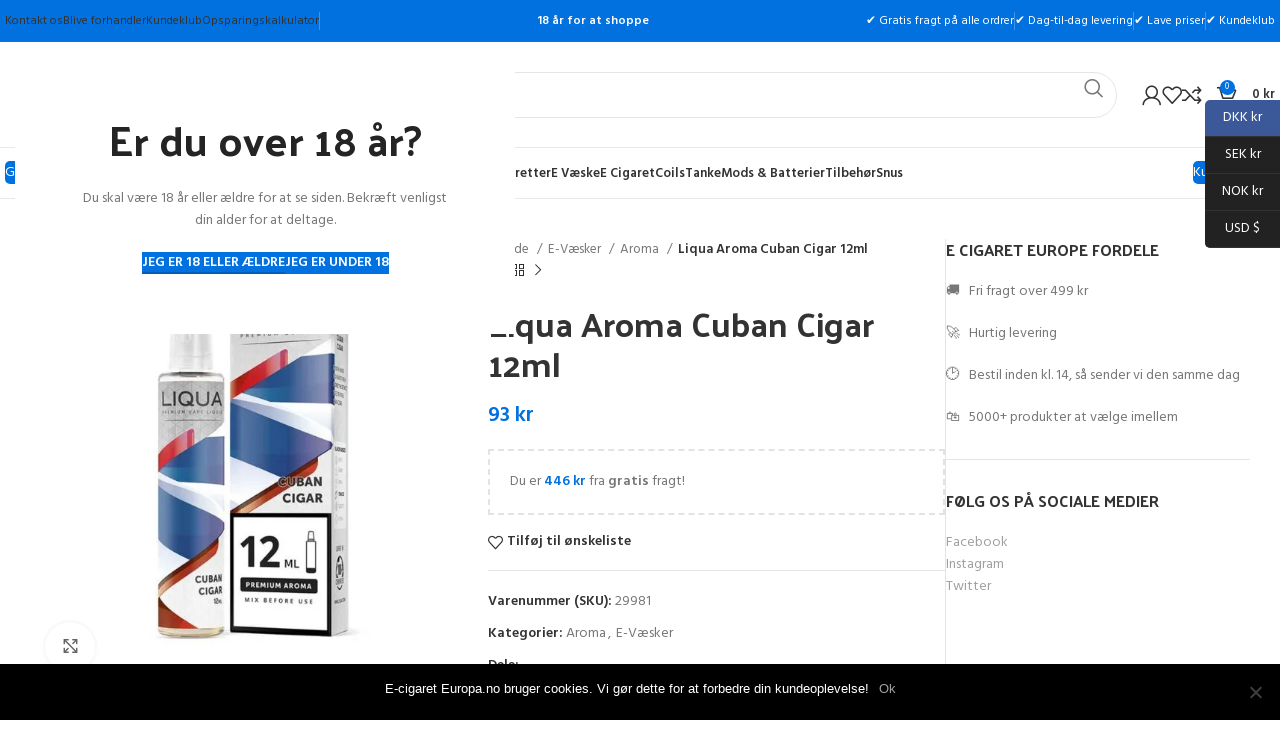

--- FILE ---
content_type: text/html; charset=UTF-8
request_url: https://ecigaret.eu/liqua-denmark-liqua-aroma-12ml-cuban-cigar/
body_size: 53495
content:
<!DOCTYPE html>
<html lang="da-DK">
<head>
	<meta charset="UTF-8">
	<link rel="profile" href="https://gmpg.org/xfn/11">
	<link rel="pingback" href="https://ecigaret.eu/xmlrpc.php">

	<meta name='robots' content='index, follow, max-image-preview:large, max-snippet:-1, max-video-preview:-1' />
<script>window._wca = window._wca || [];</script>

	<!-- This site is optimized with the Yoast SEO plugin v23.2 - https://yoast.com/wordpress/plugins/seo/ -->
	<title>Liqua Aroma Cuban Cigar 12ml → Stort udvalg af e-cigaret og udstyr → E Cigaret EU</title>
	<meta name="description" content="Liqua Aroma Cuban Cigar 12ml hos E Cigaret Europa, 10.000+ varer. Altid hurtig og gratis levering, prisgaranti og lave priser!" />
	<link rel="canonical" href="https://ecigaret.eu/liqua-denmark-liqua-aroma-12ml-cuban-cigar/" />
	<meta property="og:locale" content="da_DK" />
	<meta property="og:type" content="article" />
	<meta property="og:title" content="Liqua Aroma Cuban Cigar 12ml → Stort udvalg af e-cigaret og udstyr → E Cigaret EU" />
	<meta property="og:description" content="Liqua Aroma Cuban Cigar 12ml hos E Cigaret Europa, 10.000+ varer. Altid hurtig og gratis levering, prisgaranti og lave priser!" />
	<meta property="og:url" content="https://ecigaret.eu/liqua-denmark-liqua-aroma-12ml-cuban-cigar/" />
	<meta property="og:site_name" content="E-cigaret Europe" />
	<meta property="article:publisher" content="https://www.facebook.com/ecigaret.eu/" />
	<meta property="article:modified_time" content="2024-08-17T10:44:29+00:00" />
	<meta property="og:image" content="https://ecigaret.eu/wp-content/uploads/2022/08/cuban-cigar_2.jpg" />
	<meta property="og:image:width" content="800" />
	<meta property="og:image:height" content="800" />
	<meta property="og:image:type" content="image/jpeg" />
	<meta name="twitter:card" content="summary_large_image" />
	<script type="application/ld+json" class="yoast-schema-graph">{"@context":"https://schema.org","@graph":[{"@type":"WebPage","@id":"https://ecigaret.eu/liqua-denmark-liqua-aroma-12ml-cuban-cigar/","url":"https://ecigaret.eu/liqua-denmark-liqua-aroma-12ml-cuban-cigar/","name":"Liqua Aroma Cuban Cigar 12ml → Stort udvalg af e-cigaret og udstyr → E Cigaret EU","isPartOf":{"@id":"https://ecigaret.eu/#website"},"primaryImageOfPage":{"@id":"https://ecigaret.eu/liqua-denmark-liqua-aroma-12ml-cuban-cigar/#primaryimage"},"image":{"@id":"https://ecigaret.eu/liqua-denmark-liqua-aroma-12ml-cuban-cigar/#primaryimage"},"thumbnailUrl":"https://ecigaret.eu/wp-content/uploads/2022/08/cuban-cigar_2.jpg","datePublished":"2022-08-09T08:39:24+00:00","dateModified":"2024-08-17T10:44:29+00:00","description":"Liqua Aroma Cuban Cigar 12ml hos E Cigaret Europa, 10.000+ varer. Altid hurtig og gratis levering, prisgaranti og lave priser!","breadcrumb":{"@id":"https://ecigaret.eu/liqua-denmark-liqua-aroma-12ml-cuban-cigar/#breadcrumb"},"inLanguage":"da-DK","potentialAction":[{"@type":"ReadAction","target":["https://ecigaret.eu/liqua-denmark-liqua-aroma-12ml-cuban-cigar/"]}]},{"@type":"ImageObject","inLanguage":"da-DK","@id":"https://ecigaret.eu/liqua-denmark-liqua-aroma-12ml-cuban-cigar/#primaryimage","url":"https://ecigaret.eu/wp-content/uploads/2022/08/cuban-cigar_2.jpg","contentUrl":"https://ecigaret.eu/wp-content/uploads/2022/08/cuban-cigar_2.jpg","width":800,"height":800,"caption":"LIQUA - Denmark"},{"@type":"BreadcrumbList","@id":"https://ecigaret.eu/liqua-denmark-liqua-aroma-12ml-cuban-cigar/#breadcrumb","itemListElement":[{"@type":"ListItem","position":1,"name":"Hjem","item":"https://ecigaret.eu/"},{"@type":"ListItem","position":2,"name":"E-cigaret butik","item":"https://ecigaret.eu/e-cigaret-butik/"},{"@type":"ListItem","position":3,"name":"Liqua Aroma Cuban Cigar 12ml"}]},{"@type":"WebSite","@id":"https://ecigaret.eu/#website","url":"https://ecigaret.eu/","name":"E Cigaret Europe","description":"Hele Danmarks e-cigaret webshop","publisher":{"@id":"https://ecigaret.eu/#organization"},"potentialAction":[{"@type":"SearchAction","target":{"@type":"EntryPoint","urlTemplate":"https://ecigaret.eu/?s={search_term_string}"},"query-input":"required name=search_term_string"}],"inLanguage":"da-DK"},{"@type":"Organization","@id":"https://ecigaret.eu/#organization","name":"E Cigaret Europa","url":"https://ecigaret.eu/","logo":{"@type":"ImageObject","inLanguage":"da-DK","@id":"https://ecigaret.eu/#/schema/logo/image/","url":"https://ecigaret.eu/wp-content/uploads/2022/08/Ecigaret.eu-Logo-lang.png","contentUrl":"https://ecigaret.eu/wp-content/uploads/2022/08/Ecigaret.eu-Logo-lang.png","width":1236,"height":298,"caption":"E Cigaret Europa"},"image":{"@id":"https://ecigaret.eu/#/schema/logo/image/"},"sameAs":["https://www.facebook.com/ecigaret.eu/","https://www.instagram.com/ecigaret.eu/"]}]}</script>
	<!-- / Yoast SEO plugin. -->


<link rel='dns-prefetch' href='//stats.wp.com' />
<link rel='dns-prefetch' href='//fonts.googleapis.com' />
<link rel='dns-prefetch' href='//www.googletagmanager.com' />
<link href='https://fonts.gstatic.com' crossorigin rel='preconnect' />
<link rel="alternate" type="application/rss+xml" title="E-cigaret Europe &raquo; Feed" href="https://ecigaret.eu/feed/" />
<link rel="alternate" type="application/rss+xml" title="E-cigaret Europe &raquo;-kommentar-feed" href="https://ecigaret.eu/comments/feed/" />
<link rel='stylesheet' id='structured-content-frontend-css' href='https://ecigaret.eu/wp-content/plugins/structured-content/dist/blocks.style.build.css?ver=1.6.3' type='text/css' media='all' />
<link rel='stylesheet' id='wp-block-library-css' href='https://ecigaret.eu/wp-includes/css/dist/block-library/style.min.css?ver=6.6.2' type='text/css' media='all' />
<link rel='stylesheet' id='mediaelement-css' href='https://ecigaret.eu/wp-includes/js/mediaelement/mediaelementplayer-legacy.min.css?ver=4.2.17' type='text/css' media='all' />
<link rel='stylesheet' id='wp-mediaelement-css' href='https://ecigaret.eu/wp-includes/js/mediaelement/wp-mediaelement.min.css?ver=6.6.2' type='text/css' media='all' />
<style id='jetpack-sharing-buttons-style-inline-css' type='text/css'>
.jetpack-sharing-buttons__services-list{display:flex;flex-direction:row;flex-wrap:wrap;gap:0;list-style-type:none;margin:5px;padding:0}.jetpack-sharing-buttons__services-list.has-small-icon-size{font-size:12px}.jetpack-sharing-buttons__services-list.has-normal-icon-size{font-size:16px}.jetpack-sharing-buttons__services-list.has-large-icon-size{font-size:24px}.jetpack-sharing-buttons__services-list.has-huge-icon-size{font-size:36px}@media print{.jetpack-sharing-buttons__services-list{display:none!important}}.editor-styles-wrapper .wp-block-jetpack-sharing-buttons{gap:0;padding-inline-start:0}ul.jetpack-sharing-buttons__services-list.has-background{padding:1.25em 2.375em}
</style>
<style id='classic-theme-styles-inline-css' type='text/css'>
/*! This file is auto-generated */
.wp-block-button__link{color:#fff;background-color:#32373c;border-radius:9999px;box-shadow:none;text-decoration:none;padding:calc(.667em + 2px) calc(1.333em + 2px);font-size:1.125em}.wp-block-file__button{background:#32373c;color:#fff;text-decoration:none}
</style>
<style id='global-styles-inline-css' type='text/css'>
:root{--wp--preset--aspect-ratio--square: 1;--wp--preset--aspect-ratio--4-3: 4/3;--wp--preset--aspect-ratio--3-4: 3/4;--wp--preset--aspect-ratio--3-2: 3/2;--wp--preset--aspect-ratio--2-3: 2/3;--wp--preset--aspect-ratio--16-9: 16/9;--wp--preset--aspect-ratio--9-16: 9/16;--wp--preset--color--black: #000000;--wp--preset--color--cyan-bluish-gray: #abb8c3;--wp--preset--color--white: #ffffff;--wp--preset--color--pale-pink: #f78da7;--wp--preset--color--vivid-red: #cf2e2e;--wp--preset--color--luminous-vivid-orange: #ff6900;--wp--preset--color--luminous-vivid-amber: #fcb900;--wp--preset--color--light-green-cyan: #7bdcb5;--wp--preset--color--vivid-green-cyan: #00d084;--wp--preset--color--pale-cyan-blue: #8ed1fc;--wp--preset--color--vivid-cyan-blue: #0693e3;--wp--preset--color--vivid-purple: #9b51e0;--wp--preset--gradient--vivid-cyan-blue-to-vivid-purple: linear-gradient(135deg,rgba(6,147,227,1) 0%,rgb(155,81,224) 100%);--wp--preset--gradient--light-green-cyan-to-vivid-green-cyan: linear-gradient(135deg,rgb(122,220,180) 0%,rgb(0,208,130) 100%);--wp--preset--gradient--luminous-vivid-amber-to-luminous-vivid-orange: linear-gradient(135deg,rgba(252,185,0,1) 0%,rgba(255,105,0,1) 100%);--wp--preset--gradient--luminous-vivid-orange-to-vivid-red: linear-gradient(135deg,rgba(255,105,0,1) 0%,rgb(207,46,46) 100%);--wp--preset--gradient--very-light-gray-to-cyan-bluish-gray: linear-gradient(135deg,rgb(238,238,238) 0%,rgb(169,184,195) 100%);--wp--preset--gradient--cool-to-warm-spectrum: linear-gradient(135deg,rgb(74,234,220) 0%,rgb(151,120,209) 20%,rgb(207,42,186) 40%,rgb(238,44,130) 60%,rgb(251,105,98) 80%,rgb(254,248,76) 100%);--wp--preset--gradient--blush-light-purple: linear-gradient(135deg,rgb(255,206,236) 0%,rgb(152,150,240) 100%);--wp--preset--gradient--blush-bordeaux: linear-gradient(135deg,rgb(254,205,165) 0%,rgb(254,45,45) 50%,rgb(107,0,62) 100%);--wp--preset--gradient--luminous-dusk: linear-gradient(135deg,rgb(255,203,112) 0%,rgb(199,81,192) 50%,rgb(65,88,208) 100%);--wp--preset--gradient--pale-ocean: linear-gradient(135deg,rgb(255,245,203) 0%,rgb(182,227,212) 50%,rgb(51,167,181) 100%);--wp--preset--gradient--electric-grass: linear-gradient(135deg,rgb(202,248,128) 0%,rgb(113,206,126) 100%);--wp--preset--gradient--midnight: linear-gradient(135deg,rgb(2,3,129) 0%,rgb(40,116,252) 100%);--wp--preset--font-size--small: 13px;--wp--preset--font-size--medium: 20px;--wp--preset--font-size--large: 36px;--wp--preset--font-size--x-large: 42px;--wp--preset--font-family--inter: "Inter", sans-serif;--wp--preset--font-family--cardo: Cardo;--wp--preset--spacing--20: 0.44rem;--wp--preset--spacing--30: 0.67rem;--wp--preset--spacing--40: 1rem;--wp--preset--spacing--50: 1.5rem;--wp--preset--spacing--60: 2.25rem;--wp--preset--spacing--70: 3.38rem;--wp--preset--spacing--80: 5.06rem;--wp--preset--shadow--natural: 6px 6px 9px rgba(0, 0, 0, 0.2);--wp--preset--shadow--deep: 12px 12px 50px rgba(0, 0, 0, 0.4);--wp--preset--shadow--sharp: 6px 6px 0px rgba(0, 0, 0, 0.2);--wp--preset--shadow--outlined: 6px 6px 0px -3px rgba(255, 255, 255, 1), 6px 6px rgba(0, 0, 0, 1);--wp--preset--shadow--crisp: 6px 6px 0px rgba(0, 0, 0, 1);}:where(.is-layout-flex){gap: 0.5em;}:where(.is-layout-grid){gap: 0.5em;}body .is-layout-flex{display: flex;}.is-layout-flex{flex-wrap: wrap;align-items: center;}.is-layout-flex > :is(*, div){margin: 0;}body .is-layout-grid{display: grid;}.is-layout-grid > :is(*, div){margin: 0;}:where(.wp-block-columns.is-layout-flex){gap: 2em;}:where(.wp-block-columns.is-layout-grid){gap: 2em;}:where(.wp-block-post-template.is-layout-flex){gap: 1.25em;}:where(.wp-block-post-template.is-layout-grid){gap: 1.25em;}.has-black-color{color: var(--wp--preset--color--black) !important;}.has-cyan-bluish-gray-color{color: var(--wp--preset--color--cyan-bluish-gray) !important;}.has-white-color{color: var(--wp--preset--color--white) !important;}.has-pale-pink-color{color: var(--wp--preset--color--pale-pink) !important;}.has-vivid-red-color{color: var(--wp--preset--color--vivid-red) !important;}.has-luminous-vivid-orange-color{color: var(--wp--preset--color--luminous-vivid-orange) !important;}.has-luminous-vivid-amber-color{color: var(--wp--preset--color--luminous-vivid-amber) !important;}.has-light-green-cyan-color{color: var(--wp--preset--color--light-green-cyan) !important;}.has-vivid-green-cyan-color{color: var(--wp--preset--color--vivid-green-cyan) !important;}.has-pale-cyan-blue-color{color: var(--wp--preset--color--pale-cyan-blue) !important;}.has-vivid-cyan-blue-color{color: var(--wp--preset--color--vivid-cyan-blue) !important;}.has-vivid-purple-color{color: var(--wp--preset--color--vivid-purple) !important;}.has-black-background-color{background-color: var(--wp--preset--color--black) !important;}.has-cyan-bluish-gray-background-color{background-color: var(--wp--preset--color--cyan-bluish-gray) !important;}.has-white-background-color{background-color: var(--wp--preset--color--white) !important;}.has-pale-pink-background-color{background-color: var(--wp--preset--color--pale-pink) !important;}.has-vivid-red-background-color{background-color: var(--wp--preset--color--vivid-red) !important;}.has-luminous-vivid-orange-background-color{background-color: var(--wp--preset--color--luminous-vivid-orange) !important;}.has-luminous-vivid-amber-background-color{background-color: var(--wp--preset--color--luminous-vivid-amber) !important;}.has-light-green-cyan-background-color{background-color: var(--wp--preset--color--light-green-cyan) !important;}.has-vivid-green-cyan-background-color{background-color: var(--wp--preset--color--vivid-green-cyan) !important;}.has-pale-cyan-blue-background-color{background-color: var(--wp--preset--color--pale-cyan-blue) !important;}.has-vivid-cyan-blue-background-color{background-color: var(--wp--preset--color--vivid-cyan-blue) !important;}.has-vivid-purple-background-color{background-color: var(--wp--preset--color--vivid-purple) !important;}.has-black-border-color{border-color: var(--wp--preset--color--black) !important;}.has-cyan-bluish-gray-border-color{border-color: var(--wp--preset--color--cyan-bluish-gray) !important;}.has-white-border-color{border-color: var(--wp--preset--color--white) !important;}.has-pale-pink-border-color{border-color: var(--wp--preset--color--pale-pink) !important;}.has-vivid-red-border-color{border-color: var(--wp--preset--color--vivid-red) !important;}.has-luminous-vivid-orange-border-color{border-color: var(--wp--preset--color--luminous-vivid-orange) !important;}.has-luminous-vivid-amber-border-color{border-color: var(--wp--preset--color--luminous-vivid-amber) !important;}.has-light-green-cyan-border-color{border-color: var(--wp--preset--color--light-green-cyan) !important;}.has-vivid-green-cyan-border-color{border-color: var(--wp--preset--color--vivid-green-cyan) !important;}.has-pale-cyan-blue-border-color{border-color: var(--wp--preset--color--pale-cyan-blue) !important;}.has-vivid-cyan-blue-border-color{border-color: var(--wp--preset--color--vivid-cyan-blue) !important;}.has-vivid-purple-border-color{border-color: var(--wp--preset--color--vivid-purple) !important;}.has-vivid-cyan-blue-to-vivid-purple-gradient-background{background: var(--wp--preset--gradient--vivid-cyan-blue-to-vivid-purple) !important;}.has-light-green-cyan-to-vivid-green-cyan-gradient-background{background: var(--wp--preset--gradient--light-green-cyan-to-vivid-green-cyan) !important;}.has-luminous-vivid-amber-to-luminous-vivid-orange-gradient-background{background: var(--wp--preset--gradient--luminous-vivid-amber-to-luminous-vivid-orange) !important;}.has-luminous-vivid-orange-to-vivid-red-gradient-background{background: var(--wp--preset--gradient--luminous-vivid-orange-to-vivid-red) !important;}.has-very-light-gray-to-cyan-bluish-gray-gradient-background{background: var(--wp--preset--gradient--very-light-gray-to-cyan-bluish-gray) !important;}.has-cool-to-warm-spectrum-gradient-background{background: var(--wp--preset--gradient--cool-to-warm-spectrum) !important;}.has-blush-light-purple-gradient-background{background: var(--wp--preset--gradient--blush-light-purple) !important;}.has-blush-bordeaux-gradient-background{background: var(--wp--preset--gradient--blush-bordeaux) !important;}.has-luminous-dusk-gradient-background{background: var(--wp--preset--gradient--luminous-dusk) !important;}.has-pale-ocean-gradient-background{background: var(--wp--preset--gradient--pale-ocean) !important;}.has-electric-grass-gradient-background{background: var(--wp--preset--gradient--electric-grass) !important;}.has-midnight-gradient-background{background: var(--wp--preset--gradient--midnight) !important;}.has-small-font-size{font-size: var(--wp--preset--font-size--small) !important;}.has-medium-font-size{font-size: var(--wp--preset--font-size--medium) !important;}.has-large-font-size{font-size: var(--wp--preset--font-size--large) !important;}.has-x-large-font-size{font-size: var(--wp--preset--font-size--x-large) !important;}
:where(.wp-block-post-template.is-layout-flex){gap: 1.25em;}:where(.wp-block-post-template.is-layout-grid){gap: 1.25em;}
:where(.wp-block-columns.is-layout-flex){gap: 2em;}:where(.wp-block-columns.is-layout-grid){gap: 2em;}
:root :where(.wp-block-pullquote){font-size: 1.5em;line-height: 1.6;}
</style>
<link rel='stylesheet' id='bt_cc_style-css' href='https://ecigaret.eu/wp-content/plugins/bt_cost_calculator/style.min.css?ver=6.6.2' type='text/css' media='all' />
<link rel='stylesheet' id='cookie-notice-front-css' href='https://ecigaret.eu/wp-content/plugins/cookie-notice/css/front.min.css?ver=2.4.17' type='text/css' media='all' />
<style id='woocommerce-inline-inline-css' type='text/css'>
.woocommerce form .form-row .required { visibility: visible; }
</style>
<link rel='stylesheet' id='flexible-shipping-free-shipping-css' href='https://ecigaret.eu/wp-content/plugins/flexible-shipping/assets/dist/css/free-shipping.css?ver=4.25.5.2' type='text/css' media='all' />
<link rel='stylesheet' id='couponwheel-css' href='https://ecigaret.eu/wp-content/plugins/couponwheel/assets/frontend.css?ver=1715543900' type='text/css' media='all' />
<link rel='stylesheet' id='couponwheel_robotofont-css' href='https://fonts.googleapis.com/css?family=Roboto+Mono%7CRoboto%3A400%2C700%2C900&#038;subset=cyrillic%2Ccyrillic-ext%2Cgreek%2Cgreek-ext%2Clatin-ext%2Cvietnamese&#038;ver=6.6.2' type='text/css' media='all' />
<link rel='stylesheet' id='premmerce-brands-css' href='https://ecigaret.eu/wp-content/plugins/premmerce-woocommerce-brands/assets/frontend/css/premmerce-brands.css?ver=6.6.2' type='text/css' media='all' />
<link rel='stylesheet' id='js_composer_front-css' href='https://ecigaret.eu/wp-content/plugins/js_composer/assets/css/js_composer.min.css?ver=6.9.0' type='text/css' media='all' />
<link rel='stylesheet' id='bootstrap-css' href='https://ecigaret.eu/wp-content/themes/woodmart/css/bootstrap-light.min.css?ver=7.5.1' type='text/css' media='all' />
<link rel='stylesheet' id='woodmart-style-css' href='https://ecigaret.eu/wp-content/themes/woodmart/css/parts/base.min.css?ver=7.5.1' type='text/css' media='all' />
<link rel='stylesheet' id='wd-widget-wd-recent-posts-css' href='https://ecigaret.eu/wp-content/themes/woodmart/css/parts/widget-wd-recent-posts.min.css?ver=7.5.1' type='text/css' media='all' />
<link rel='stylesheet' id='wd-widget-nav-css' href='https://ecigaret.eu/wp-content/themes/woodmart/css/parts/widget-nav.min.css?ver=7.5.1' type='text/css' media='all' />
<link rel='stylesheet' id='wd-widget-wd-layered-nav-css' href='https://ecigaret.eu/wp-content/themes/woodmart/css/parts/woo-widget-wd-layered-nav.min.css?ver=7.5.1' type='text/css' media='all' />
<link rel='stylesheet' id='wd-woo-mod-swatches-base-css' href='https://ecigaret.eu/wp-content/themes/woodmart/css/parts/woo-mod-swatches-base.min.css?ver=7.5.1' type='text/css' media='all' />
<link rel='stylesheet' id='wd-woo-mod-swatches-filter-css' href='https://ecigaret.eu/wp-content/themes/woodmart/css/parts/woo-mod-swatches-filter.min.css?ver=7.5.1' type='text/css' media='all' />
<link rel='stylesheet' id='wd-widget-product-cat-css' href='https://ecigaret.eu/wp-content/themes/woodmart/css/parts/woo-widget-product-cat.min.css?ver=7.5.1' type='text/css' media='all' />
<link rel='stylesheet' id='wd-widget-price-filter-css' href='https://ecigaret.eu/wp-content/themes/woodmart/css/parts/woo-widget-price-filter.min.css?ver=7.5.1' type='text/css' media='all' />
<link rel='stylesheet' id='wd-widget-product-list-css' href='https://ecigaret.eu/wp-content/themes/woodmart/css/parts/woo-widget-product-list.min.css?ver=7.5.1' type='text/css' media='all' />
<link rel='stylesheet' id='wd-widget-slider-price-filter-css' href='https://ecigaret.eu/wp-content/themes/woodmart/css/parts/woo-widget-slider-price-filter.min.css?ver=7.5.1' type='text/css' media='all' />
<link rel='stylesheet' id='wd-wp-gutenberg-css' href='https://ecigaret.eu/wp-content/themes/woodmart/css/parts/wp-gutenberg.min.css?ver=7.5.1' type='text/css' media='all' />
<link rel='stylesheet' id='wd-wpcf7-css' href='https://ecigaret.eu/wp-content/themes/woodmart/css/parts/int-wpcf7.min.css?ver=7.5.1' type='text/css' media='all' />
<link rel='stylesheet' id='wd-woo-curr-switch-css' href='https://ecigaret.eu/wp-content/themes/woodmart/css/parts/int-woo-curr-switch.min.css?ver=7.5.1' type='text/css' media='all' />
<link rel='stylesheet' id='wd-wpbakery-base-css' href='https://ecigaret.eu/wp-content/themes/woodmart/css/parts/int-wpb-base.min.css?ver=7.5.1' type='text/css' media='all' />
<link rel='stylesheet' id='wd-wpbakery-base-deprecated-css' href='https://ecigaret.eu/wp-content/themes/woodmart/css/parts/int-wpb-base-deprecated.min.css?ver=7.5.1' type='text/css' media='all' />
<link rel='stylesheet' id='wd-notices-fixed-css' href='https://ecigaret.eu/wp-content/themes/woodmart/css/parts/woo-opt-sticky-notices.min.css?ver=7.5.1' type='text/css' media='all' />
<link rel='stylesheet' id='wd-woocommerce-base-css' href='https://ecigaret.eu/wp-content/themes/woodmart/css/parts/woocommerce-base.min.css?ver=7.5.1' type='text/css' media='all' />
<link rel='stylesheet' id='wd-mod-star-rating-css' href='https://ecigaret.eu/wp-content/themes/woodmart/css/parts/mod-star-rating.min.css?ver=7.5.1' type='text/css' media='all' />
<link rel='stylesheet' id='wd-woo-el-track-order-css' href='https://ecigaret.eu/wp-content/themes/woodmart/css/parts/woo-el-track-order.min.css?ver=7.5.1' type='text/css' media='all' />
<link rel='stylesheet' id='wd-woocommerce-block-notices-css' href='https://ecigaret.eu/wp-content/themes/woodmart/css/parts/woo-mod-block-notices.min.css?ver=7.5.1' type='text/css' media='all' />
<link rel='stylesheet' id='wd-woo-gutenberg-css' href='https://ecigaret.eu/wp-content/themes/woodmart/css/parts/woo-gutenberg.min.css?ver=7.5.1' type='text/css' media='all' />
<link rel='stylesheet' id='wd-woo-mod-quantity-css' href='https://ecigaret.eu/wp-content/themes/woodmart/css/parts/woo-mod-quantity.min.css?ver=7.5.1' type='text/css' media='all' />
<link rel='stylesheet' id='wd-woo-opt-free-progress-bar-css' href='https://ecigaret.eu/wp-content/themes/woodmart/css/parts/woo-opt-free-progress-bar.min.css?ver=7.5.1' type='text/css' media='all' />
<link rel='stylesheet' id='wd-woo-mod-progress-bar-css' href='https://ecigaret.eu/wp-content/themes/woodmart/css/parts/woo-mod-progress-bar.min.css?ver=7.5.1' type='text/css' media='all' />
<link rel='stylesheet' id='wd-woo-single-prod-el-base-css' href='https://ecigaret.eu/wp-content/themes/woodmart/css/parts/woo-single-prod-el-base.min.css?ver=7.5.1' type='text/css' media='all' />
<link rel='stylesheet' id='wd-woo-mod-stock-status-css' href='https://ecigaret.eu/wp-content/themes/woodmart/css/parts/woo-mod-stock-status.min.css?ver=7.5.1' type='text/css' media='all' />
<link rel='stylesheet' id='wd-woo-mod-shop-attributes-css' href='https://ecigaret.eu/wp-content/themes/woodmart/css/parts/woo-mod-shop-attributes.min.css?ver=7.5.1' type='text/css' media='all' />
<link rel='stylesheet' id='wd-header-base-css' href='https://ecigaret.eu/wp-content/themes/woodmart/css/parts/header-base.min.css?ver=7.5.1' type='text/css' media='all' />
<link rel='stylesheet' id='wd-mod-tools-css' href='https://ecigaret.eu/wp-content/themes/woodmart/css/parts/mod-tools.min.css?ver=7.5.1' type='text/css' media='all' />
<link rel='stylesheet' id='wd-header-elements-base-css' href='https://ecigaret.eu/wp-content/themes/woodmart/css/parts/header-el-base.min.css?ver=7.5.1' type='text/css' media='all' />
<link rel='stylesheet' id='wd-header-search-css' href='https://ecigaret.eu/wp-content/themes/woodmart/css/parts/header-el-search.min.css?ver=7.5.1' type='text/css' media='all' />
<link rel='stylesheet' id='wd-header-search-form-css' href='https://ecigaret.eu/wp-content/themes/woodmart/css/parts/header-el-search-form.min.css?ver=7.5.1' type='text/css' media='all' />
<link rel='stylesheet' id='wd-wd-search-results-css' href='https://ecigaret.eu/wp-content/themes/woodmart/css/parts/wd-search-results.min.css?ver=7.5.1' type='text/css' media='all' />
<link rel='stylesheet' id='wd-wd-search-form-css' href='https://ecigaret.eu/wp-content/themes/woodmart/css/parts/wd-search-form.min.css?ver=7.5.1' type='text/css' media='all' />
<link rel='stylesheet' id='wd-woo-mod-login-form-css' href='https://ecigaret.eu/wp-content/themes/woodmart/css/parts/woo-mod-login-form.min.css?ver=7.5.1' type='text/css' media='all' />
<link rel='stylesheet' id='wd-header-my-account-css' href='https://ecigaret.eu/wp-content/themes/woodmart/css/parts/header-el-my-account.min.css?ver=7.5.1' type='text/css' media='all' />
<link rel='stylesheet' id='wd-header-cart-side-css' href='https://ecigaret.eu/wp-content/themes/woodmart/css/parts/header-el-cart-side.min.css?ver=7.5.1' type='text/css' media='all' />
<link rel='stylesheet' id='wd-header-cart-css' href='https://ecigaret.eu/wp-content/themes/woodmart/css/parts/header-el-cart.min.css?ver=7.5.1' type='text/css' media='all' />
<link rel='stylesheet' id='wd-widget-shopping-cart-css' href='https://ecigaret.eu/wp-content/themes/woodmart/css/parts/woo-widget-shopping-cart.min.css?ver=7.5.1' type='text/css' media='all' />
<link rel='stylesheet' id='wd-header-mobile-nav-dropdown-css' href='https://ecigaret.eu/wp-content/themes/woodmart/css/parts/header-el-mobile-nav-dropdown.min.css?ver=7.5.1' type='text/css' media='all' />
<link rel='stylesheet' id='wd-page-title-css' href='https://ecigaret.eu/wp-content/themes/woodmart/css/parts/page-title.min.css?ver=7.5.1' type='text/css' media='all' />
<link rel='stylesheet' id='wd-woo-single-prod-predefined-css' href='https://ecigaret.eu/wp-content/themes/woodmart/css/parts/woo-single-prod-predefined.min.css?ver=7.5.1' type='text/css' media='all' />
<link rel='stylesheet' id='wd-woo-single-prod-and-quick-view-predefined-css' href='https://ecigaret.eu/wp-content/themes/woodmart/css/parts/woo-single-prod-and-quick-view-predefined.min.css?ver=7.5.1' type='text/css' media='all' />
<link rel='stylesheet' id='wd-woo-single-prod-el-tabs-predefined-css' href='https://ecigaret.eu/wp-content/themes/woodmart/css/parts/woo-single-prod-el-tabs-predefined.min.css?ver=7.5.1' type='text/css' media='all' />
<link rel='stylesheet' id='wd-woo-single-prod-el-gallery-css' href='https://ecigaret.eu/wp-content/themes/woodmart/css/parts/woo-single-prod-el-gallery.min.css?ver=7.5.1' type='text/css' media='all' />
<link rel='stylesheet' id='wd-swiper-css' href='https://ecigaret.eu/wp-content/themes/woodmart/css/parts/lib-swiper.min.css?ver=7.5.1' type='text/css' media='all' />
<link rel='stylesheet' id='wd-swiper-arrows-css' href='https://ecigaret.eu/wp-content/themes/woodmart/css/parts/lib-swiper-arrows.min.css?ver=7.5.1' type='text/css' media='all' />
<link rel='stylesheet' id='wd-photoswipe-css' href='https://ecigaret.eu/wp-content/themes/woodmart/css/parts/lib-photoswipe.min.css?ver=7.5.1' type='text/css' media='all' />
<link rel='stylesheet' id='wd-woo-single-prod-el-navigation-css' href='https://ecigaret.eu/wp-content/themes/woodmart/css/parts/woo-single-prod-el-navigation.min.css?ver=7.5.1' type='text/css' media='all' />
<link rel='stylesheet' id='wd-social-icons-css' href='https://ecigaret.eu/wp-content/themes/woodmart/css/parts/el-social-icons.min.css?ver=7.5.1' type='text/css' media='all' />
<link rel='stylesheet' id='wd-off-canvas-sidebar-css' href='https://ecigaret.eu/wp-content/themes/woodmart/css/parts/opt-off-canvas-sidebar.min.css?ver=7.5.1' type='text/css' media='all' />
<link rel='stylesheet' id='wd-tabs-css' href='https://ecigaret.eu/wp-content/themes/woodmart/css/parts/el-tabs.min.css?ver=7.5.1' type='text/css' media='all' />
<link rel='stylesheet' id='wd-woo-single-prod-el-tabs-opt-layout-tabs-css' href='https://ecigaret.eu/wp-content/themes/woodmart/css/parts/woo-single-prod-el-tabs-opt-layout-tabs.min.css?ver=7.5.1' type='text/css' media='all' />
<link rel='stylesheet' id='wd-accordion-css' href='https://ecigaret.eu/wp-content/themes/woodmart/css/parts/el-accordion.min.css?ver=7.5.1' type='text/css' media='all' />
<link rel='stylesheet' id='wd-product-loop-css' href='https://ecigaret.eu/wp-content/themes/woodmart/css/parts/woo-product-loop.min.css?ver=7.5.1' type='text/css' media='all' />
<link rel='stylesheet' id='wd-product-loop-standard-css' href='https://ecigaret.eu/wp-content/themes/woodmart/css/parts/woo-product-loop-standard.min.css?ver=7.5.1' type='text/css' media='all' />
<link rel='stylesheet' id='wd-woo-mod-add-btn-replace-css' href='https://ecigaret.eu/wp-content/themes/woodmart/css/parts/woo-mod-add-btn-replace.min.css?ver=7.5.1' type='text/css' media='all' />
<link rel='stylesheet' id='wd-bordered-product-css' href='https://ecigaret.eu/wp-content/themes/woodmart/css/parts/woo-opt-bordered-product.min.css?ver=7.5.1' type='text/css' media='all' />
<link rel='stylesheet' id='wd-woo-opt-title-limit-css' href='https://ecigaret.eu/wp-content/themes/woodmart/css/parts/woo-opt-title-limit.min.css?ver=7.5.1' type='text/css' media='all' />
<link rel='stylesheet' id='wd-mfp-popup-css' href='https://ecigaret.eu/wp-content/themes/woodmart/css/parts/lib-magnific-popup.min.css?ver=7.5.1' type='text/css' media='all' />
<link rel='stylesheet' id='wd-add-to-cart-popup-css' href='https://ecigaret.eu/wp-content/themes/woodmart/css/parts/woo-opt-add-to-cart-popup.min.css?ver=7.5.1' type='text/css' media='all' />
<link rel='stylesheet' id='wd-swiper-pagin-css' href='https://ecigaret.eu/wp-content/themes/woodmart/css/parts/lib-swiper-pagin.min.css?ver=7.5.1' type='text/css' media='all' />
<link rel='stylesheet' id='wd-footer-base-css' href='https://ecigaret.eu/wp-content/themes/woodmart/css/parts/footer-base.min.css?ver=7.5.1' type='text/css' media='all' />
<link rel='stylesheet' id='wd-header-my-account-sidebar-css' href='https://ecigaret.eu/wp-content/themes/woodmart/css/parts/header-el-my-account-sidebar.min.css?ver=7.5.1' type='text/css' media='all' />
<link rel='stylesheet' id='wd-age-verify-css' href='https://ecigaret.eu/wp-content/themes/woodmart/css/parts/opt-age-verify.min.css?ver=7.5.1' type='text/css' media='all' />
<link rel='stylesheet' id='wd-bottom-toolbar-css' href='https://ecigaret.eu/wp-content/themes/woodmart/css/parts/opt-bottom-toolbar.min.css?ver=7.5.1' type='text/css' media='all' />
<link rel='stylesheet' id='wd-mod-sticky-sidebar-opener-css' href='https://ecigaret.eu/wp-content/themes/woodmart/css/parts/mod-sticky-sidebar-opener.min.css?ver=7.5.1' type='text/css' media='all' />
<link rel='stylesheet' id='xts-google-fonts-css' href='https://fonts.googleapis.com/css?family=Hind%3A400%2C600%7CPalanquin+Dark%3A400%2C600%7CLato%3A400%2C700&#038;ver=7.5.1' type='text/css' media='all' />
<script type="text/javascript" src="https://ecigaret.eu/wp-includes/js/jquery/jquery.min.js?ver=3.7.1" id="jquery-core-js"></script>
<script type="text/javascript" src="https://ecigaret.eu/wp-includes/js/jquery/jquery-migrate.min.js?ver=3.4.1" id="jquery-migrate-js"></script>
<script type="text/javascript" src="https://ecigaret.eu/wp-content/plugins/bt_cost_calculator/jquery.dd.js?ver=6.6.2" id="bt_cc_dd-js"></script>
<script type="text/javascript" src="https://ecigaret.eu/wp-content/plugins/bt_cost_calculator/cc.main.js?ver=6.6.2" id="bt_cc_main-js"></script>
<script type="text/javascript" id="bt_cc_main-js-after">
/* <![CDATA[ */
window.bt_cc_translate = [];window.bt_cc_translate['prev'] = 'Prev';window.bt_cc_translate['next'] = 'Next';window.bt_cc_translate['su'] = 'Su';window.bt_cc_translate['mo'] = 'Mo';window.bt_cc_translate['tu'] = 'Tu';window.bt_cc_translate['we'] = 'We';window.bt_cc_translate['th'] = 'Th';window.bt_cc_translate['fr'] = 'Fr';window.bt_cc_translate['sa'] = 'Sa';window.bt_cc_translate['january'] = 'January';window.bt_cc_translate['february'] = 'February';window.bt_cc_translate['march'] = 'March';window.bt_cc_translate['april'] = 'April';window.bt_cc_translate['may'] = 'May';window.bt_cc_translate['june'] = 'June';window.bt_cc_translate['july'] = 'July';window.bt_cc_translate['august'] = 'August';window.bt_cc_translate['september'] = 'September';window.bt_cc_translate['october'] = 'October';window.bt_cc_translate['november'] = 'November';window.bt_cc_translate['december'] = 'December';
/* ]]> */
</script>
<script type="text/javascript" id="cookie-notice-front-js-before">
/* <![CDATA[ */
var cnArgs = {"ajaxUrl":"https:\/\/ecigaret.eu\/wp-admin\/admin-ajax.php","nonce":"afd234485c","hideEffect":"fade","position":"bottom","onScroll":false,"onScrollOffset":100,"onClick":false,"cookieName":"cookie_notice_accepted","cookieTime":2592000,"cookieTimeRejected":2592000,"globalCookie":false,"redirection":false,"cache":true,"revokeCookies":false,"revokeCookiesOpt":"automatic"};
/* ]]> */
</script>
<script type="text/javascript" src="https://ecigaret.eu/wp-content/plugins/cookie-notice/js/front.min.js?ver=2.4.17" id="cookie-notice-front-js"></script>
<script type="text/javascript" id="print-invoices-packing-slip-labels-for-woocommerce_public-js-extra">
/* <![CDATA[ */
var wf_pklist_params_public = {"msgs":{"invoice_number_prompt_free_order":"'Generer faktura for gratis ordrer' er deaktiveret i Fakturaindstillinger> Avanceret. Du fors\u00f8ger at generere faktura for denne gratis ordre. Forts\u00e6t?","creditnote_number_prompt":"Tilbagebetaling i denne r\u00e6kkef\u00f8lge lader ikke til at have et kreditnummer endnu. Vil du generere en manuelt?","invoice_number_prompt_no_from_addr":"Udfyld venligst `fra-adressen` i pluginnets generelle indstillinger.","invoice_title_prompt":"Faktura","invoice_number_prompt":"nummer er ikke genereret endnu. Vil du manuelt generere en?","pop_dont_show_again":false}};
/* ]]> */
</script>
<script type="text/javascript" src="https://ecigaret.eu/wp-content/plugins/print-invoices-packing-slip-labels-for-woocommerce/public/js/wf-woocommerce-packing-list-public.js?ver=4.6.0" id="print-invoices-packing-slip-labels-for-woocommerce_public-js"></script>
<script type="text/javascript" id="tp-js-js-extra">
/* <![CDATA[ */
var trustpilot_settings = {"key":"EozO8b9NzQTAhOKf","TrustpilotScriptUrl":"https:\/\/invitejs.trustpilot.com\/tp.min.js","IntegrationAppUrl":"\/\/ecommscript-integrationapp.trustpilot.com","PreviewScriptUrl":"\/\/ecommplugins-scripts.trustpilot.com\/v2.1\/js\/preview.min.js","PreviewCssUrl":"\/\/ecommplugins-scripts.trustpilot.com\/v2.1\/css\/preview.min.css","PreviewWPCssUrl":"\/\/ecommplugins-scripts.trustpilot.com\/v2.1\/css\/preview_wp.css","WidgetScriptUrl":"\/\/widget.trustpilot.com\/bootstrap\/v5\/tp.widget.bootstrap.min.js"};
/* ]]> */
</script>
<script type="text/javascript" src="https://ecigaret.eu/wp-content/plugins/trustpilot-reviews/review/assets/js/headerScript.min.js?ver=1.0&#039; async=&#039;async" id="tp-js-js"></script>
<script type="text/javascript" src="https://ecigaret.eu/wp-content/plugins/woocommerce/assets/js/jquery-blockui/jquery.blockUI.min.js?ver=2.7.0-wc.9.1.4" id="jquery-blockui-js" data-wp-strategy="defer"></script>
<script type="text/javascript" id="wc-add-to-cart-js-extra">
/* <![CDATA[ */
var wc_add_to_cart_params = {"ajax_url":"\/wp-admin\/admin-ajax.php","wc_ajax_url":"\/?wc-ajax=%%endpoint%%","i18n_view_cart":"Se kurv","cart_url":"https:\/\/ecigaret.eu\/cart\/","is_cart":"","cart_redirect_after_add":"no"};
/* ]]> */
</script>
<script type="text/javascript" src="https://ecigaret.eu/wp-content/plugins/woocommerce/assets/js/frontend/add-to-cart.min.js?ver=9.1.4" id="wc-add-to-cart-js" data-wp-strategy="defer"></script>
<script type="text/javascript" src="https://ecigaret.eu/wp-content/plugins/woocommerce/assets/js/zoom/jquery.zoom.min.js?ver=1.7.21-wc.9.1.4" id="zoom-js" defer="defer" data-wp-strategy="defer"></script>
<script type="text/javascript" id="wc-single-product-js-extra">
/* <![CDATA[ */
var wc_single_product_params = {"i18n_required_rating_text":"V\u00e6lg venligst en bed\u00f8mmelse","review_rating_required":"yes","flexslider":{"rtl":false,"animation":"slide","smoothHeight":true,"directionNav":false,"controlNav":"thumbnails","slideshow":false,"animationSpeed":500,"animationLoop":false,"allowOneSlide":false},"zoom_enabled":"","zoom_options":[],"photoswipe_enabled":"","photoswipe_options":{"shareEl":false,"closeOnScroll":false,"history":false,"hideAnimationDuration":0,"showAnimationDuration":0},"flexslider_enabled":""};
/* ]]> */
</script>
<script type="text/javascript" src="https://ecigaret.eu/wp-content/plugins/woocommerce/assets/js/frontend/single-product.min.js?ver=9.1.4" id="wc-single-product-js" defer="defer" data-wp-strategy="defer"></script>
<script type="text/javascript" src="https://ecigaret.eu/wp-content/plugins/woocommerce/assets/js/js-cookie/js.cookie.min.js?ver=2.1.4-wc.9.1.4" id="js-cookie-js" defer="defer" data-wp-strategy="defer"></script>
<script type="text/javascript" id="woocommerce-js-extra">
/* <![CDATA[ */
var woocommerce_params = {"ajax_url":"\/wp-admin\/admin-ajax.php","wc_ajax_url":"\/?wc-ajax=%%endpoint%%"};
/* ]]> */
</script>
<script type="text/javascript" src="https://ecigaret.eu/wp-content/plugins/woocommerce/assets/js/frontend/woocommerce.min.js?ver=9.1.4" id="woocommerce-js" defer="defer" data-wp-strategy="defer"></script>
<script type="text/javascript" src="https://ecigaret.eu/wp-content/plugins/js_composer/assets/js/vendors/woocommerce-add-to-cart.js?ver=6.9.0" id="vc_woocommerce-add-to-cart-js-js"></script>
<script type="text/javascript" src="https://stats.wp.com/s-202603.js" id="woocommerce-analytics-js" defer="defer" data-wp-strategy="defer"></script>
<script type="text/javascript" src="https://ecigaret.eu/wp-content/themes/woodmart/js/libs/device.min.js?ver=7.5.1" id="wd-device-library-js"></script>
<script type="text/javascript" src="https://ecigaret.eu/wp-content/themes/woodmart/js/scripts/global/scrollBar.min.js?ver=7.5.1" id="wd-scrollbar-js"></script>
<link rel="https://api.w.org/" href="https://ecigaret.eu/wp-json/" /><link rel="alternate" title="JSON" type="application/json" href="https://ecigaret.eu/wp-json/wp/v2/product/52123" /><link rel="EditURI" type="application/rsd+xml" title="RSD" href="https://ecigaret.eu/xmlrpc.php?rsd" />
<meta name="generator" content="WordPress 6.6.2" />
<meta name="generator" content="WooCommerce 9.1.4" />
<link rel='shortlink' href='https://ecigaret.eu/?p=52123' />
<script type="text/javascript">var ajaxurl = "https://ecigaret.eu/wp-admin/admin-ajax.php";</script><meta name="generator" content="Site Kit by Google 1.132.0" /><script>
	function expand(param) {
		param.style.display = (param.style.display == "none") ? "block" : "none";
	}
	function read_toggle(id, more, less) {
		el = document.getElementById("readlink" + id);
		el.innerHTML = (el.innerHTML == more) ? less : more;
		expand(document.getElementById("read" + id));
	}
	</script>	<style>img#wpstats{display:none}</style>
							<meta name="viewport" content="width=device-width, initial-scale=1.0, maximum-scale=1.0, user-scalable=no">
										<noscript><style>.woocommerce-product-gallery{ opacity: 1 !important; }</style></noscript>
	<link rel="preconnect" href="//code.tidio.co"><meta name="generator" content="Powered by WPBakery Page Builder - drag and drop page builder for WordPress."/>
<style id='wp-fonts-local' type='text/css'>
@font-face{font-family:Inter;font-style:normal;font-weight:300 900;font-display:fallback;src:url('https://ecigaret.eu/wp-content/plugins/woocommerce/assets/fonts/Inter-VariableFont_slnt,wght.woff2') format('woff2');font-stretch:normal;}
@font-face{font-family:Cardo;font-style:normal;font-weight:400;font-display:fallback;src:url('https://ecigaret.eu/wp-content/plugins/woocommerce/assets/fonts/cardo_normal_400.woff2') format('woff2');}
</style>
<link rel="icon" href="https://ecigaret.eu/wp-content/uploads/2022/08/cropped-ECigaret-EU-Logo-32x32.png" sizes="32x32" />
<link rel="icon" href="https://ecigaret.eu/wp-content/uploads/2022/08/cropped-ECigaret-EU-Logo-192x192.png" sizes="192x192" />
<link rel="apple-touch-icon" href="https://ecigaret.eu/wp-content/uploads/2022/08/cropped-ECigaret-EU-Logo-180x180.png" />
<meta name="msapplication-TileImage" content="https://ecigaret.eu/wp-content/uploads/2022/08/cropped-ECigaret-EU-Logo-270x270.png" />
<style type="text/css">

*[id^='readlink'] {
 font-weight: normal;
 color: #000000;
 background: ;
 padding: 0px;
 border-bottom: 1px solid #000000;
 -webkit-box-shadow: none !important;
 box-shadow: none !important;
 -webkit-transition: none !important;
}

*[id^='readlink']:hover {
 font-weight: normal;
 color: #191919;
 padding: 0px;
 border-bottom: 1px solid #000000;
}

*[id^='readlink']:focus {
 outline: none;
 color: #000000;
}

</style>
<style>
		
		</style><script>
        var woocs_is_mobile = 0;
        var woocs_special_ajax_mode = 0;
        var woocs_drop_down_view = "ddslick";
        var woocs_current_currency = {"name":"DKK","rate":0.66781997680664,"symbol":"&#107;&#114;","position":"right_space","is_etalon":0,"hide_cents":0,"hide_on_front":0,"rate_plus":"","decimals":0,"separators":"2","description":"Danske kroner","flag":"https:\/\/ecigaret.eu\/wp-content\/plugins\/woocommerce-currency-switcher\/img\/no_flag.png"};
        var woocs_default_currency = {"name":"SEK","rate":1,"symbol":"&#107;&#114;","position":"right_space","is_etalon":1,"hide_cents":0,"hide_on_front":0,"rate_plus":"","decimals":0,"separators":"2","description":"Svenske kronor","flag":"https:\/\/ecigaret.eu\/wp-content\/plugins\/woocommerce-currency-switcher\/img\/no_flag.png"};
        var woocs_redraw_cart = 1;
        var woocs_array_of_get = '{}';
        
        woocs_array_no_cents = '["JPY","TWD"]';

        var woocs_ajaxurl = "https://ecigaret.eu/wp-admin/admin-ajax.php";
        var woocs_lang_loading = "loading";
        var woocs_shop_is_cached =0;
        </script><noscript><style> .wpb_animate_when_almost_visible { opacity: 1; }</style></noscript>			<style id="wd-style-header_966056-css" data-type="wd-style-header_966056">
				:root{
	--wd-top-bar-h: 41px;
	--wd-top-bar-sm-h: .00001px;
	--wd-top-bar-sticky-h: .00001px;
	--wd-top-bar-brd-w: 1px;

	--wd-header-general-h: 105px;
	--wd-header-general-sm-h: 60px;
	--wd-header-general-sticky-h: .00001px;
	--wd-header-general-brd-w: 1px;

	--wd-header-bottom-h: 50px;
	--wd-header-bottom-sm-h: .00001px;
	--wd-header-bottom-sticky-h: .00001px;
	--wd-header-bottom-brd-w: 1px;

	--wd-header-clone-h: 60px;

	--wd-header-brd-w: calc(var(--wd-top-bar-brd-w) + var(--wd-header-general-brd-w) + var(--wd-header-bottom-brd-w));
	--wd-header-h: calc(var(--wd-top-bar-h) + var(--wd-header-general-h) + var(--wd-header-bottom-h) + var(--wd-header-brd-w));
	--wd-header-sticky-h: calc(var(--wd-top-bar-sticky-h) + var(--wd-header-general-sticky-h) + var(--wd-header-bottom-sticky-h) + var(--wd-header-clone-h) + var(--wd-header-brd-w));
	--wd-header-sm-h: calc(var(--wd-top-bar-sm-h) + var(--wd-header-general-sm-h) + var(--wd-header-bottom-sm-h) + var(--wd-header-brd-w));
}

.whb-top-bar .wd-dropdown {
	margin-top: 0.5px;
}

.whb-top-bar .wd-dropdown:after {
	height: 10.5px;
}



:root:has(.whb-top-bar.whb-border-boxed) {
	--wd-top-bar-brd-w: .00001px;
}

@media (max-width: 1024px) {
:root:has(.whb-top-bar.whb-hidden-mobile) {
	--wd-top-bar-brd-w: .00001px;
}
}

:root:has(.whb-general-header.whb-border-boxed) {
	--wd-header-general-brd-w: .00001px;
}

@media (max-width: 1024px) {
:root:has(.whb-general-header.whb-hidden-mobile) {
	--wd-header-general-brd-w: .00001px;
}
}

:root:has(.whb-header-bottom.whb-border-boxed) {
	--wd-header-bottom-brd-w: .00001px;
}

@media (max-width: 1024px) {
:root:has(.whb-header-bottom.whb-hidden-mobile) {
	--wd-header-bottom-brd-w: .00001px;
}
}

.whb-header-bottom .wd-dropdown {
	margin-top: 5px;
}

.whb-header-bottom .wd-dropdown:after {
	height: 15px;
}


.whb-clone.whb-sticked .wd-dropdown:not(.sub-sub-menu) {
	margin-top: 10px;
}

.whb-clone.whb-sticked .wd-dropdown:not(.sub-sub-menu):after {
	height: 20px;
}

		
.whb-top-bar {
	background-color: rgba(0, 113, 223, 1);border-color: rgba(129, 129, 120, 0.2);border-bottom-width: 1px;border-bottom-style: solid;
}

.whb-9x1ytaxq7aphtb3npidp .searchform {
	--wd-form-height: 46px;
}
.whb-general-header {
	border-color: rgba(232, 232, 232, 1);border-bottom-width: 1px;border-bottom-style: solid;
}

.whb-header-bottom {
	border-color: rgba(232, 232, 232, 1);border-bottom-width: 1px;border-bottom-style: solid;
}
			</style>
						<style id="wd-style-theme_settings_default-css" data-type="wd-style-theme_settings_default">
				@font-face {
	font-weight: normal;
	font-style: normal;
	font-family: "woodmart-font";
	src: url("//ecigaret.eu/wp-content/themes/woodmart/fonts/woodmart-font-1-400.woff2?v=7.5.1") format("woff2");
}

:root {
	--wd-text-font: "Hind", Arial, Helvetica, sans-serif;
	--wd-text-font-weight: 400;
	--wd-text-color: #777777;
	--wd-text-font-size: 14px;
	--wd-title-font: "Palanquin Dark", Arial, Helvetica, sans-serif;
	--wd-title-font-weight: 400;
	--wd-title-color: #242424;
	--wd-entities-title-font: "Palanquin Dark", Arial, Helvetica, sans-serif;
	--wd-entities-title-font-weight: 400;
	--wd-entities-title-color: #333333;
	--wd-entities-title-color-hover: rgb(51 51 51 / 65%);
	--wd-alternative-font: "Lato", Arial, Helvetica, sans-serif;
	--wd-widget-title-font: "Palanquin Dark", Arial, Helvetica, sans-serif;
	--wd-widget-title-font-weight: 400;
	--wd-widget-title-transform: uppercase;
	--wd-widget-title-color: #333;
	--wd-widget-title-font-size: 16px;
	--wd-header-el-font: "Hind", Arial, Helvetica, sans-serif;
	--wd-header-el-font-weight: 600;
	--wd-header-el-transform: none;
	--wd-header-el-font-size: 13px;
	--wd-primary-color: #0071df;
	--wd-alternative-color: #0071df;
	--wd-link-color: #a0a0a0;
	--wd-link-color-hover: #242424;
	--btn-default-bgcolor: #0071df;
	--btn-default-bgcolor-hover: #0071df;
	--btn-accented-bgcolor: #0071df;
	--btn-accented-bgcolor-hover: #0071df;
	--wd-form-brd-width: 1px;
	--notices-success-bg: #459647;
	--notices-success-color: #fff;
	--notices-warning-bg: #E0B252;
	--notices-warning-color: #fff;
}
.woodmart-woocommerce-layered-nav .wd-scroll-content {
	max-height: 280px;
}
.wd-popup.wd-age-verify {
	--wd-popup-width: 500px;
}
.wd-popup.wd-promo-popup {
	background-color: rgb(226,226,226);
	background-image: none;
	background-repeat: no-repeat;
	background-size: contain;
	background-position: left center;
	--wd-popup-width: 800px;
}
.header-banner {
	background-color: #ffffff;
	background-image: none;
}
.page-title-default {
	background-color: rgb(224,224,224);
	background-image: none;
	background-size: cover;
	background-position: center center;
}
.footer-container {
	background-color: #e9e7e8;
	background-image: none;
	background-size: cover;
}
html .whb-header .wd-header-cats .menu-opener {
	text-transform: none;
}
.page .main-page-wrapper {
	background-color: #f8f8f8;
	background-image: none;
}
.wd-popup.popup-quick-view {
	--wd-popup-width: 920px;
}
:root{
--wd-container-w: 1300px;
--wd-form-brd-radius: 35px;
--btn-default-color: #fff;
--btn-default-color-hover: #fff;
--btn-accented-color: #fff;
--btn-accented-color-hover: #fff;
--btn-default-brd-radius: 0px;
--btn-default-box-shadow: none;
--btn-default-box-shadow-hover: none;
--btn-default-box-shadow-active: none;
--btn-default-bottom: 0px;
--btn-accented-bottom-active: -1px;
--btn-accented-brd-radius: 0px;
--btn-accented-box-shadow: inset 0 -2px 0 rgba(0, 0, 0, .15);
--btn-accented-box-shadow-hover: inset 0 -2px 0 rgba(0, 0, 0, .15);
--wd-brd-radius: 0px;
}

@media (min-width: 1300px) {
[data-vc-full-width]:not([data-vc-stretch-content]),
:is(.vc_section, .vc_row).wd-section-stretch {
padding-left: calc((100vw - 1300px - var(--wd-sticky-nav-w) - var(--wd-scroll-w)) / 2);
padding-right: calc((100vw - 1300px - var(--wd-sticky-nav-w) - var(--wd-scroll-w)) / 2);
}
}


			</style>
			</head>

<body data-rsssl=1 class="product-template-default single single-product postid-52123 theme-woodmart cookies-not-set woocommerce woocommerce-page woocommerce-no-js single-post-large-image wrapper-custom  woodmart-product-design-default categories-accordion-on woodmart-archive-shop woodmart-ajax-shop-on offcanvas-sidebar-mobile offcanvas-sidebar-tablet notifications-sticky sticky-toolbar-on wpb-js-composer js-comp-ver-6.9.0 vc_responsive currency-dkk">
			<script type="text/javascript" id="wd-flicker-fix">// Flicker fix.</script>	
	
	<div class="website-wrapper">
									<header class="whb-header whb-header_966056 whb-sticky-shadow whb-scroll-slide whb-sticky-clone whb-hide-on-scroll">
					<div class="whb-main-header">
	
<div class="whb-row whb-top-bar whb-not-sticky-row whb-with-bg whb-border-fullwidth whb-color-light whb-hidden-mobile whb-flex-flex-middle">
	<div class="container">
		<div class="whb-flex-row whb-top-bar-inner">
			<div class="whb-column whb-col-left whb-visible-lg">
	
<div class="wd-header-nav wd-header-secondary-nav text-right" role="navigation" aria-label="Sekundær navigation">
	<ul id="menu-top-bar-right" class="menu wd-nav wd-nav-secondary wd-style-separated wd-gap-s"><li id="menu-item-9598" class="menu-item menu-item-type-post_type menu-item-object-page menu-item-9598 item-level-0 menu-simple-dropdown wd-event-hover" ><a href="https://ecigaret.eu/kontakt-os/" class="woodmart-nav-link"><span class="nav-link-text">Kontakt os</span></a></li>
<li id="menu-item-9597" class="menu-item menu-item-type-post_type menu-item-object-page menu-item-9597 item-level-0 menu-simple-dropdown wd-event-hover" ><a href="https://ecigaret.eu/blive-forhandler/" class="woodmart-nav-link"><span class="nav-link-text">Blive forhandler</span></a></li>
<li id="menu-item-9599" class="menu-item menu-item-type-post_type menu-item-object-page menu-item-9599 item-level-0 menu-simple-dropdown wd-event-hover" ><a href="https://ecigaret.eu/kundeklub/" class="woodmart-nav-link"><span class="nav-link-text">Kundeklub</span></a></li>
<li id="menu-item-9600" class="menu-item menu-item-type-post_type menu-item-object-page menu-item-9600 item-level-0 menu-simple-dropdown wd-event-hover" ><a href="https://ecigaret.eu/opsparingskalkulator/" class="woodmart-nav-link"><span class="nav-link-text">Opsparingskalkulator</span></a></li>
</ul></div><!--END MAIN-NAV-->
<div class="wd-header-divider whb-divider-default "></div></div>
<div class="whb-column whb-col-center whb-visible-lg">
	
<div class="wd-header-text set-cont-mb-s reset-last-child "><p style="text-align: center;"><span style="color: #ffffff;"><strong>18 år for at shoppe</strong></span></p></div>
</div>
<div class="whb-column whb-col-right whb-visible-lg">
	
<div class="wd-header-text set-cont-mb-s reset-last-child "><span style="color: #ffffff;">✔ Gratis fragt på alle ordrer</span></div>
<div class="wd-header-divider whb-divider-default "></div>
<div class="wd-header-text set-cont-mb-s reset-last-child  wd-inline"><span style="color: #ffffff;">✔ Dag-til-dag levering</span></div>
<div class="wd-header-divider whb-divider-default "></div>
<div class="wd-header-text set-cont-mb-s reset-last-child "><span style="color: #ffffff;">✔ Lave priser</span></div>
<div class="wd-header-divider whb-divider-default "></div>
<div class="wd-header-text set-cont-mb-s reset-last-child "><span style="color: #ffffff;">✔ Kundeklub</span></div>
</div>
<div class="whb-column whb-col-mobile whb-hidden-lg whb-empty-column">
	</div>
		</div>
	</div>
</div>

<div class="whb-row whb-general-header whb-not-sticky-row whb-without-bg whb-border-fullwidth whb-color-dark whb-flex-flex-middle">
	<div class="container">
		<div class="whb-flex-row whb-general-header-inner">
			<div class="whb-column whb-col-left whb-visible-lg">
	<div class="whb-space-element " style="width:10px;"></div><div class="site-logo wd-switch-logo">
	<a href="https://ecigaret.eu/" class="wd-logo wd-main-logo" rel="home" aria-label="Site logo">
		<img src="https://ecigaret.eu/wp-content/uploads/2022/08/Ecigaret.eu-Logo-lang.png" alt="E-cigaret Europe" style="max-width: 150px;" />	</a>
					<a href="https://ecigaret.eu/" class="wd-logo wd-sticky-logo" rel="home">
			<img src="https://ecigaret.eu/wp-content/uploads/2022/08/Ecigaret.eu-Logo-lang.png" alt="E-cigaret Europe" style="max-width: 245px;" />		</a>
	</div>
</div>
<div class="whb-column whb-col-center whb-visible-lg">
	<div class="whb-space-element " style="width:20px;"></div>			<div class="wd-search-form wd-header-search-form wd-display-form whb-9x1ytaxq7aphtb3npidp">
				
				
				<form role="search" method="get" class="searchform  wd-style-default wd-cat-style-bordered woodmart-ajax-search" action="https://ecigaret.eu/"  data-thumbnail="1" data-price="1" data-post_type="product" data-count="20" data-sku="0" data-symbols_count="3">
					<input type="text" class="s" placeholder="Søg efter produkter" value="" name="s" aria-label="Søg" title="Søg efter produkter" required/>
					<input type="hidden" name="post_type" value="product">
										<button type="submit" class="searchsubmit">
						<span>
							Søg						</span>
											</button>
				</form>

				
				
									<div class="search-results-wrapper">
						<div class="wd-dropdown-results wd-scroll wd-dropdown">
							<div class="wd-scroll-content"></div>
						</div>
					</div>
				
				
							</div>
		<div class="whb-space-element " style="width:10px;"></div></div>
<div class="whb-column whb-col-right whb-visible-lg">
	<div class="whb-space-element " style="width:15px;"></div><div class="wd-header-my-account wd-tools-element wd-event-hover wd-design-1 wd-account-style-icon login-side-opener whb-vssfpylqqax9pvkfnxoz">
			<a href="https://ecigaret.eu/min-konto/" title="Min konto">
			
				<span class="wd-tools-icon">
									</span>
				<span class="wd-tools-text">
				Log Ind / Tilmeld			</span>

					</a>

			</div>

<div class="wd-header-wishlist wd-tools-element wd-style-icon wd-design-2 whb-a22wdkiy3r40yw2paskq" title="Min Ønskeliste">
	<a href="https://ecigaret.eu/onskeliste/">
		
			<span class="wd-tools-icon">
				
							</span>

			<span class="wd-tools-text">
				Ønskeliste			</span>

			</a>
</div>

<div class="wd-header-compare wd-tools-element wd-style-icon wd-with-count wd-design-2 whb-z71sozotxn0s5a0nfm7a">
	<a href="https://ecigaret.eu/sammenlign/" title="Sammenlign produkter">
		
			<span class="wd-tools-icon">
				
									<span class="wd-tools-count">0</span>
							</span>
			<span class="wd-tools-text">
				Sammenlign			</span>

			</a>
	</div>

<div class="wd-header-cart wd-tools-element wd-design-2 cart-widget-opener whb-nedhm962r512y1xz9j06">
	<a href="https://ecigaret.eu/cart/" title="Indkøbskurv">
		
			<span class="wd-tools-icon">
															<span class="wd-cart-number wd-tools-count">0 <span>emner</span></span>
									</span>
			<span class="wd-tools-text">
				
										<span class="wd-cart-subtotal"><span class="woocs_special_price_code" ><span class="woocommerce-Price-amount amount"><bdi>0&nbsp;<span class="woocommerce-Price-currencySymbol">&#107;&#114;</span></bdi></span></span></span>
					</span>

			</a>
	</div>
</div>
<div class="whb-column whb-mobile-left whb-hidden-lg">
	<div class="wd-tools-element wd-header-mobile-nav wd-style-icon wd-design-6 whb-g1k0m1tib7raxrwkm1t3">
	<a href="#" rel="nofollow" aria-label="Åben mobil-menu">
		
		<span class="wd-tools-icon">
					</span>

		<span class="wd-tools-text">Menu</span>

			</a>
</div><!--END wd-header-mobile-nav--></div>
<div class="whb-column whb-mobile-center whb-hidden-lg">
	<div class="site-logo wd-switch-logo">
	<a href="https://ecigaret.eu/" class="wd-logo wd-main-logo" rel="home" aria-label="Site logo">
		<img src="https://ecigaret.eu/wp-content/uploads/2022/08/Ecigaret.eu-Logo-lang.png" alt="E-cigaret Europe" style="max-width: 125px;" />	</a>
					<a href="https://ecigaret.eu/" class="wd-logo wd-sticky-logo" rel="home">
			<img src="https://ecigaret.eu/wp-content/uploads/2022/08/Ecigaret.eu-Logo-lang.png" alt="E-cigaret Europe" style="max-width: 179px;" />		</a>
	</div>
</div>
<div class="whb-column whb-mobile-right whb-hidden-lg">
	
<div class="wd-header-search wd-tools-element wd-header-search-mobile wd-display-icon whb-8u7ojx97dtqdwebsykuj wd-style-icon wd-design-1">
	<a href="#" rel="nofollow noopener" aria-label="Søg">
		
			<span class="wd-tools-icon">
							</span>

			<span class="wd-tools-text">
				Søg			</span>

			</a>
</div>

<div class="wd-header-cart wd-tools-element wd-design-5 wd-event-hover whb-trk5sfmvib0ch1s1qbtc">
	<a href="https://ecigaret.eu/cart/" title="Indkøbskurv">
		
			<span class="wd-tools-icon">
															<span class="wd-cart-number wd-tools-count">0 <span>emner</span></span>
									</span>
			<span class="wd-tools-text">
				
										<span class="wd-cart-subtotal"><span class="woocs_special_price_code" ><span class="woocommerce-Price-amount amount"><bdi>0&nbsp;<span class="woocommerce-Price-currencySymbol">&#107;&#114;</span></bdi></span></span></span>
					</span>

			</a>
			<div class="wd-dropdown wd-dropdown-cart">
			<div class="widget woocommerce widget_shopping_cart"><div class="widget_shopping_cart_content"></div></div>		</div>
	</div>
</div>
		</div>
	</div>
</div>

<div class="whb-row whb-header-bottom whb-not-sticky-row whb-without-bg whb-border-fullwidth whb-color-dark whb-hidden-mobile whb-flex-flex-middle">
	<div class="container">
		<div class="whb-flex-row whb-header-bottom-inner">
			<div class="whb-column whb-col-left whb-visible-lg">
	<div id="wd-696c638785cf0" class="  whb-wl41havncqsamj9u0sou wd-button-wrapper text-center"><a href="/guides/" title="" class="btn btn-color-primary btn-style-default btn-style-semi-round btn-size-default">Guides &amp; Information</a></div></div>
<div class="whb-column whb-col-center whb-visible-lg">
	<div class="wd-header-nav wd-header-main-nav text-center wd-design-1" role="navigation" aria-label="Main navigation">
	<ul id="menu-hovedmeny" class="menu wd-nav wd-nav-main wd-style-default wd-gap-s"><li id="menu-item-56902" class="menu-item menu-item-type-custom menu-item-object-custom menu-item-56902 item-level-0 menu-simple-dropdown wd-event-hover" ><a href="https://ecigaret.eu/engangs-e-cigaretter/" class="woodmart-nav-link"><span class="nav-link-text">Engangs E-Cigaretter</span></a></li>
<li id="menu-item-56903" class="menu-item menu-item-type-custom menu-item-object-custom menu-item-has-children menu-item-56903 item-level-0 menu-simple-dropdown wd-event-hover" ><a href="https://ecigaret.eu/e-vaesker/" class="woodmart-nav-link"><span class="nav-link-text">E Væske</span></a><div class="color-scheme-dark wd-design-default wd-dropdown-menu wd-dropdown"><div class="container">
<ul class="wd-sub-menu color-scheme-dark">
	<li id="menu-item-128644" class="menu-item menu-item-type-custom menu-item-object-custom menu-item-128644 item-level-1 wd-event-hover" ><a href="https://ecigaret.eu/e-vaesker-med-nikotin/" class="woodmart-nav-link">E Væske med nikotin</a></li>
	<li id="menu-item-128645" class="menu-item menu-item-type-custom menu-item-object-custom menu-item-128645 item-level-1 wd-event-hover" ><a href="https://ecigaret.eu/shortfills/" class="woodmart-nav-link">Shortfills</a></li>
	<li id="menu-item-128640" class="menu-item menu-item-type-custom menu-item-object-custom menu-item-128640 item-level-1 wd-event-hover" ><a href="https://ecigaret.eu/nic-shots-salts-e-vaesker/" class="woodmart-nav-link">Nic Shots &#038; Salts</a></li>
	<li id="menu-item-128641" class="menu-item menu-item-type-custom menu-item-object-custom menu-item-128641 item-level-1 wd-event-hover" ><a href="https://ecigaret.eu/koncentrater-diy/" class="woodmart-nav-link">Koncentrater &#038; DIY</a></li>
	<li id="menu-item-128642" class="menu-item menu-item-type-custom menu-item-object-custom menu-item-128642 item-level-1 wd-event-hover" ><a href="https://ecigaret.eu/aroma/" class="woodmart-nav-link">Aroma</a></li>
	<li id="menu-item-128643" class="menu-item menu-item-type-custom menu-item-object-custom menu-item-128643 item-level-1 wd-event-hover" ><a href="https://ecigaret.eu/baser/" class="woodmart-nav-link">Baser</a></li>
</ul>
</div>
</div>
</li>
<li id="menu-item-56904" class="menu-item menu-item-type-custom menu-item-object-custom menu-item-56904 item-level-0 menu-simple-dropdown wd-event-hover" ><a href="https://ecigaret.eu/e-cigaret/" class="woodmart-nav-link"><span class="nav-link-text">E Cigaret</span></a></li>
<li id="menu-item-56905" class="menu-item menu-item-type-custom menu-item-object-custom menu-item-56905 item-level-0 menu-simple-dropdown wd-event-hover" ><a href="https://ecigaret.eu/coils/" class="woodmart-nav-link"><span class="nav-link-text">Coils</span></a></li>
<li id="menu-item-56906" class="menu-item menu-item-type-custom menu-item-object-custom menu-item-56906 item-level-0 menu-simple-dropdown wd-event-hover" ><a href="https://ecigaret.eu/tanke/" class="woodmart-nav-link"><span class="nav-link-text">Tanke</span></a></li>
<li id="menu-item-56907" class="menu-item menu-item-type-custom menu-item-object-custom menu-item-has-children menu-item-56907 item-level-0 menu-simple-dropdown wd-event-hover" ><a href="https://ecigaret.eu/mods-batterier/" class="woodmart-nav-link"><span class="nav-link-text">Mods &#038; Batterier</span></a><div class="color-scheme-dark wd-design-default wd-dropdown-menu wd-dropdown"><div class="container">
<ul class="wd-sub-menu color-scheme-dark">
	<li id="menu-item-128647" class="menu-item menu-item-type-custom menu-item-object-custom menu-item-128647 item-level-1 wd-event-hover" ><a href="https://ecigaret.eu/batterier/" class="woodmart-nav-link">Batterier</a></li>
	<li id="menu-item-128648" class="menu-item menu-item-type-custom menu-item-object-custom menu-item-128648 item-level-1 wd-event-hover" ><a href="https://ecigaret.eu/mods/" class="woodmart-nav-link">Mods</a></li>
</ul>
</div>
</div>
</li>
<li id="menu-item-56908" class="menu-item menu-item-type-custom menu-item-object-custom menu-item-has-children menu-item-56908 item-level-0 menu-simple-dropdown wd-event-hover" ><a href="https://ecigaret.eu/tilbehor/" class="woodmart-nav-link"><span class="nav-link-text">Tilbehør</span></a><div class="color-scheme-dark wd-design-default wd-dropdown-menu wd-dropdown"><div class="container">
<ul class="wd-sub-menu color-scheme-dark">
	<li id="menu-item-128650" class="menu-item menu-item-type-custom menu-item-object-custom menu-item-128650 item-level-1 wd-event-hover" ><a href="https://ecigaret.eu/opladere/" class="woodmart-nav-link">Opladere</a></li>
	<li id="menu-item-128651" class="menu-item menu-item-type-custom menu-item-object-custom menu-item-128651 item-level-1 wd-event-hover" ><a href="https://ecigaret.eu/udskiftningsglas/" class="woodmart-nav-link">Udskiftningsglas</a></li>
	<li id="menu-item-128652" class="menu-item menu-item-type-custom menu-item-object-custom menu-item-128652 item-level-1 wd-event-hover" ><a href="https://ecigaret.eu/bomuld-wire/" class="woodmart-nav-link">Bomuld / Wire</a></li>
	<li id="menu-item-128655" class="menu-item menu-item-type-custom menu-item-object-custom menu-item-128655 item-level-1 wd-event-hover" ><a href="https://ecigaret.eu/driptips/" class="woodmart-nav-link">Driptips</a></li>
	<li id="menu-item-128656" class="menu-item menu-item-type-custom menu-item-object-custom menu-item-128656 item-level-1 wd-event-hover" ><a href="https://ecigaret.eu/rda/" class="woodmart-nav-link">RDA</a></li>
	<li id="menu-item-128649" class="menu-item menu-item-type-custom menu-item-object-custom menu-item-128649 item-level-1 wd-event-hover" ><a href="https://ecigaret.eu/andet/" class="woodmart-nav-link">Andet</a></li>
</ul>
</div>
</div>
</li>
<li id="menu-item-56909" class="menu-item menu-item-type-custom menu-item-object-custom menu-item-56909 item-level-0 menu-simple-dropdown wd-event-hover" ><a href="https://ecigaret.eu/snus/" class="woodmart-nav-link"><span class="nav-link-text">Snus</span></a></li>
</ul></div><!--END MAIN-NAV-->
</div>
<div class="whb-column whb-col-right whb-visible-lg">
	<div id="wd-696c63878751f" class="  whb-5ofr8ujfbemocey7ah3u wd-button-wrapper text-center"><a href="/kundeklub/" title="" class="btn btn-color-primary btn-style-default btn-style-semi-round btn-size-default btn-icon-pos-left">Kundeklub<span class="wd-btn-icon"><span class="wd-icon fas fa-gift"></span></span></a></div></div>
<div class="whb-column whb-col-mobile whb-hidden-lg whb-empty-column">
	</div>
		</div>
	</div>
</div>
</div>
				</header>
			
								<div class="main-page-wrapper">
		
		
		<!-- MAIN CONTENT AREA -->
				<div class="container-fluid">
			<div class="row content-layout-wrapper align-items-start">
				
	<div class="site-content shop-content-area col-12 breadcrumbs-location-summary wd-builder-off" role="main">
	
		

<div class="container">
	</div>


<div id="product-52123" class="single-product-page single-product-content product-design-default tabs-location-standard tabs-type-tabs meta-location-add_to_cart reviews-location-tabs product-no-bg product type-product post-52123 status-publish first instock product_cat-aroma product_cat-e-vaesker has-post-thumbnail product-type-external">

	<div class="container">

		<div class="woocommerce-notices-wrapper"></div>
		<div class="row product-image-summary-wrap">
			<div class="product-image-summary col-lg-9 col-12 col-md-9">
				<div class="row product-image-summary-inner">
					<div class="col-lg-6 col-12 col-md-6 product-images" >
						<div class="woocommerce-product-gallery woocommerce-product-gallery--with-images woocommerce-product-gallery--columns-4 images  thumbs-position-bottom images image-action-zoom">
	<div class="wd-carousel-container wd-gallery-images">
		<div class="wd-carousel-inner">

		
		<figure class="woocommerce-product-gallery__wrapper wd-carousel wd-grid" style="--wd-col-lg:1;--wd-col-md:1;--wd-col-sm:1;">
			<div class="wd-carousel-wrap">

			<div class="wd-carousel-item"><figure data-thumb="https://ecigaret.eu/wp-content/uploads/2022/08/cuban-cigar_2-150x150.jpg" class="woocommerce-product-gallery__image"><a data-elementor-open-lightbox="no" href="https://ecigaret.eu/wp-content/uploads/2022/08/cuban-cigar_2.jpg"><img width="600" height="600" src="https://ecigaret.eu/wp-content/uploads/2022/08/cuban-cigar_2-600x600.jpg" class="wp-post-image wp-post-image" alt="LIQUA - Denmark" title="LIQUA - Denmark" data-caption="LIQUA - Denmark" data-src="https://ecigaret.eu/wp-content/uploads/2022/08/cuban-cigar_2.jpg" data-large_image="https://ecigaret.eu/wp-content/uploads/2022/08/cuban-cigar_2.jpg" data-large_image_width="800" data-large_image_height="800" decoding="async" fetchpriority="high" srcset="https://ecigaret.eu/wp-content/uploads/2022/08/cuban-cigar_2-600x600.jpg 600w, https://ecigaret.eu/wp-content/uploads/2022/08/cuban-cigar_2-300x300.jpg 300w, https://ecigaret.eu/wp-content/uploads/2022/08/cuban-cigar_2-150x150.jpg 150w, https://ecigaret.eu/wp-content/uploads/2022/08/cuban-cigar_2-768x768.jpg 768w, https://ecigaret.eu/wp-content/uploads/2022/08/cuban-cigar_2.jpg 800w" sizes="(max-width: 600px) 100vw, 600px" /></a></figure></div>
					</figure>

					<div class="wd-nav-arrows wd-pos-sep wd-hover-1 wd-custom-style wd-icon-1">
			<div class="wd-btn-arrow wd-prev wd-disabled">
				<div class="wd-arrow-inner"></div>
			</div>
			<div class="wd-btn-arrow wd-next">
				<div class="wd-arrow-inner"></div>
			</div>
		</div>
		
					<div class="product-additional-galleries">
					<div class="wd-show-product-gallery-wrap wd-action-btn wd-style-icon-bg-text wd-gallery-btn"><a href="#" rel="nofollow" class="woodmart-show-product-gallery"><span>Klik for at forstørre</span></a></div>
					</div>
		
		</div>

			</div>

					<div class="wd-carousel-container wd-gallery-thumb">
			<div class="wd-carousel-inner">
				<div class="wd-carousel wd-grid" style="--wd-col-lg:4;--wd-col-md:4;--wd-col-sm:3;">
					<div class="wd-carousel-wrap">
											</div>
				</div>

						<div class="wd-nav-arrows wd-thumb-nav wd-custom-style wd-pos-sep wd-icon-1">
			<div class="wd-btn-arrow wd-prev wd-disabled">
				<div class="wd-arrow-inner"></div>
			</div>
			<div class="wd-btn-arrow wd-next">
				<div class="wd-arrow-inner"></div>
			</div>
		</div>
					</div>
		</div>
	</div>
					</div>
										<div class="col-lg-6 col-12 col-md-6 text-left summary entry-summary">
						<div class="summary-inner set-mb-l reset-last-child">
															<div class="single-breadcrumbs-wrapper">
									<div class="single-breadcrumbs">
																					<div class="wd-breadcrumbs">
												<nav class="woocommerce-breadcrumb" aria-label="Breadcrumb">				<a href="https://ecigaret.eu" class="breadcrumb-link">
					Forside				</a>
							<a href="https://ecigaret.eu/e-vaesker/" class="breadcrumb-link">
					E-Væsker				</a>
							<a href="https://ecigaret.eu/aroma/" class="breadcrumb-link breadcrumb-link-last">
					Aroma				</a>
							<span class="breadcrumb-last">
					Liqua Aroma Cuban Cigar 12ml				</span>
			</nav>											</div>
																															
<div class="wd-products-nav">
			<div class="wd-event-hover">
			<a class="wd-product-nav-btn wd-btn-prev" href="https://ecigaret.eu/smoktech-225w-procolor-tc-box-mod/" aria-label="Foregående produkt"></a>

			<div class="wd-dropdown">
				<a href="https://ecigaret.eu/smoktech-225w-procolor-tc-box-mod/" class="wd-product-nav-thumb">
					<img width="300" height="300" src="https://ecigaret.eu/wp-content/uploads/2022/08/smo25900-2-300x300.jpg" class="attachment-woocommerce_thumbnail size-woocommerce_thumbnail" alt="SMOKtech" decoding="async" srcset="https://ecigaret.eu/wp-content/uploads/2022/08/smo25900-2-300x300.jpg 300w, https://ecigaret.eu/wp-content/uploads/2022/08/smo25900-2-150x150.jpg 150w, https://ecigaret.eu/wp-content/uploads/2022/08/smo25900-2-600x600.jpg 600w, https://ecigaret.eu/wp-content/uploads/2022/08/smo25900-2-768x768.jpg 768w, https://ecigaret.eu/wp-content/uploads/2022/08/smo25900-2.jpg 800w" sizes="(max-width: 300px) 100vw, 300px" />				</a>

				<div class="wd-product-nav-desc">
					<a href="https://ecigaret.eu/smoktech-225w-procolor-tc-box-mod/" class="wd-entities-title">
						Smok 225W ProColor TC Box MOD					</a>

					<span class="price">
						<span class="woocs_price_code" data-currency="DKK" data-redraw-id="696c63878ae57" data-product-id="52102"><span class="woocommerce-Price-amount amount">811&nbsp;<span class="woocommerce-Price-currencySymbol">&#107;&#114;</span></span></span>					</span>
				</div>
			</div>
		</div>
	
	<a href="https://ecigaret.eu/e-cigaret-butik/" class="wd-product-nav-btn wd-btn-back">
		<span>
			Tilbage til produkter		</span>
	</a>

			<div class="wd-event-hover">
			<a class="wd-product-nav-btn wd-btn-next" href="https://ecigaret.eu/aspire-flexus-blok-pod-without-coil-3ml/" aria-label="Næste produkt"></a>

			<div class="wd-dropdown">
				<a href="https://ecigaret.eu/aspire-flexus-blok-pod-without-coil-3ml/" class="wd-product-nav-thumb">
					<img width="300" height="300" src="https://ecigaret.eu/wp-content/uploads/2022/08/flexus-blok-pod-1-300x300.jpg" class="attachment-woocommerce_thumbnail size-woocommerce_thumbnail" alt="Aspire" decoding="async" srcset="https://ecigaret.eu/wp-content/uploads/2022/08/flexus-blok-pod-1-300x300.jpg 300w, https://ecigaret.eu/wp-content/uploads/2022/08/flexus-blok-pod-1-150x150.jpg 150w, https://ecigaret.eu/wp-content/uploads/2022/08/flexus-blok-pod-1-600x600.jpg 600w, https://ecigaret.eu/wp-content/uploads/2022/08/flexus-blok-pod-1-768x768.jpg 768w, https://ecigaret.eu/wp-content/uploads/2022/08/flexus-blok-pod-1.jpg 800w" sizes="(max-width: 300px) 100vw, 300px" />				</a>

				<div class="wd-product-nav-desc">
					<a href="https://ecigaret.eu/aspire-flexus-blok-pod-without-coil-3ml/" class="wd-entities-title">
						Aspire Flexus Blok Pod (without coil) - 3ml					</a>

					<span class="price">
						<span class="woocs_price_code" data-currency="DKK" data-redraw-id="696c63878b384" data-product-id="52135"><span class="woocommerce-Price-amount amount">50&nbsp;<span class="woocommerce-Price-currencySymbol">&#107;&#114;</span></span></span>					</span>
				</div>
			</div>
		</div>
	</div>
																			</div>
								</div>
							
							
<h1 class="product_title entry-title wd-entities-title">
	
	Liqua Aroma Cuban Cigar 12ml
	</h1>
<p class="price"><span class="woocs_price_code" data-currency="DKK" data-redraw-id="696c63878b656"  data-product-id="52123"><span class="woocommerce-Price-amount amount"><bdi>93&nbsp;<span class="woocommerce-Price-currencySymbol">&#107;&#114;</span></bdi></span></span></p>
							<div class="wd-shipping-progress-bar wd-style-bordered">
					<div class="wd-progress-bar wd-free-progress-bar wd-progress-hide">
			<div class="progress-msg">
				Du er <span class="woocommerce-Price-amount amount">446&nbsp;<span class="woocommerce-Price-currencySymbol">&#107;&#114;</span></span> fra <strong>gratis</strong> fragt!			</div>
			<div class="progress-area">
				<div class="progress-bar" style="width: 0%"></div>
			</div>
		</div>
				</div>
									<div class="wd-wishlist-btn wd-action-btn wd-style-text wd-wishlist-icon">
				<a class="" href="https://ecigaret.eu/onskeliste/" data-key="118f8a1ebd" data-product-id="52123" rel="nofollow" data-added-text="Gennemse Ønskeliste">
					<span>Tilføj til ønskeliste</span>
				</a>
			</div>
		
<div class="product_meta">
	
			
		<span class="sku_wrapper">
			<span class="meta-label">
				Varenummer (SKU):			</span>
			<span class="sku">
				29981			</span>
		</span>
	
			<span class="posted_in"><span class="meta-label">Kategorier:</span> <a href="https://ecigaret.eu/aroma/" rel="tag">Aroma</a><span class="meta-sep">,</span> <a href="https://ecigaret.eu/e-vaesker/" rel="tag">E-Væsker</a></span>	
				
	</div>

			<div class=" wd-social-icons  icons-design-default icons-size-small color-scheme-dark social-share social-form-circle product-share wd-layout-inline text-left">

									<span class="wd-label share-title">Dele:</span>
				
									<a rel="noopener noreferrer nofollow" href="https://www.facebook.com/sharer/sharer.php?u=https://ecigaret.eu/liqua-denmark-liqua-aroma-12ml-cuban-cigar/" target="_blank" class=" wd-social-icon social-facebook" aria-label="Facebook social link">
						<span class="wd-icon"></span>
											</a>
				
									<a rel="noopener noreferrer nofollow" href="https://x.com/share?url=https://ecigaret.eu/liqua-denmark-liqua-aroma-12ml-cuban-cigar/" target="_blank" class=" wd-social-icon social-twitter" aria-label="X social link">
						<span class="wd-icon"></span>
											</a>
				
				
				
				
									<a rel="noopener noreferrer nofollow" href="https://pinterest.com/pin/create/button/?url=https://ecigaret.eu/liqua-denmark-liqua-aroma-12ml-cuban-cigar/&media=https://ecigaret.eu/wp-content/uploads/2022/08/cuban-cigar_2.jpg&description=Liqua+Aroma+Cuban+Cigar+12ml" target="_blank" class=" wd-social-icon social-pinterest" aria-label="Pinterest sociale link">
						<span class="wd-icon"></span>
											</a>
				
				
									<a rel="noopener noreferrer nofollow" href="https://www.linkedin.com/shareArticle?mini=true&url=https://ecigaret.eu/liqua-denmark-liqua-aroma-12ml-cuban-cigar/" target="_blank" class=" wd-social-icon social-linkedin" aria-label="Linkedin-sociale link">
						<span class="wd-icon"></span>
											</a>
				
				
				
				
				
				
				
				
				
				
								
								
				
				
									<a rel="noopener noreferrer nofollow" href="https://telegram.me/share/url?url=https://ecigaret.eu/liqua-denmark-liqua-aroma-12ml-cuban-cigar/" target="_blank" class=" wd-social-icon social-tg" aria-label="Telegram sociale link">
						<span class="wd-icon"></span>
											</a>
								
				
			</div>

								</div>
					</div>
				</div><!-- .summary -->
			</div>

				
<aside class="sidebar-container col-lg-3 col-md-3 col-12 order-last sidebar-right single-product-sidebar area-sidebar-product-single">
			<div class="wd-heading">
			<div class="close-side-widget wd-action-btn wd-style-text wd-cross-icon">
				<a href="#" rel="nofollow noopener">Luk</a>
			</div>
		</div>
		<div class="widget-area">
				<div id="text-21" class="wd-widget widget sidebar-widget widget_text"><h5 class="widget-title">E Cigaret Europe fordele</h5>			<div class="textwidget"><p>🚚   Fri fragt over 499 kr</p>
<p>🚀   Hurtig levering</p>
<p>🕑   Bestil inden kl. 14, så sender vi den samme dag</p>
<p>🛍️   5000+ produkter at vælge imellem</p>
</div>
		</div><div id="text-22" class="wd-widget widget sidebar-widget widget_text"><h5 class="widget-title">Følg os på sociale medier</h5>			<div class="textwidget"><p><a href="https://www.facebook.com/E-cigaret Europa-107228798008858" target="_blank" rel="noopener">Facebook</a><br />
<a href="https://www.instagram.com/dampsvamp.dk/" target="_blank" rel="noopener">Instagram</a><br />
<a href="https://twitter.com/E-cigaret Europa1" target="_blank" rel="noopener">Twitter</a></p>
</div>
		</div>			</div><!-- .widget-area -->
</aside><!-- .sidebar-container -->

		</div>

		
	</div>

			<div class="product-tabs-wrapper">
			<div class="container">
				<div class="row">
					<div class="col-12 poduct-tabs-inner">
						<div class="woocommerce-tabs wc-tabs-wrapper tabs-layout-tabs" data-state="first" data-layout="tabs">
					<div class="wd-nav-wrapper wd-nav-tabs-wrapper text-center">
				<ul class="wd-nav wd-nav-tabs wd-icon-pos-left tabs wc-tabs wd-style-underline-reverse" role="tablist">
																	<li class="description_tab active" id="tab-title-description"
							role="tab" aria-controls="tab-description">
							<a class="wd-nav-link" href="#tab-description">
								<span class="nav-link-text wd-tabs-title">
									Beskrivelse								</span>
							</a>
						</li>

																							<li class="additional_information_tab" id="tab-title-additional_information"
							role="tab" aria-controls="tab-additional_information">
							<a class="wd-nav-link" href="#tab-additional_information">
								<span class="nav-link-text wd-tabs-title">
									Yderligere information								</span>
							</a>
						</li>

																							<li class="wd_additional_tab_tab" id="tab-title-wd_additional_tab"
							role="tab" aria-controls="tab-wd_additional_tab">
							<a class="wd-nav-link" href="#tab-wd_additional_tab">
								<span class="nav-link-text wd-tabs-title">
									Fragt &amp; Levering								</span>
							</a>
						</li>

															</ul>
			</div>
		
								<div class="wd-accordion-item">
				<div id="tab-item-title-description" class="wd-accordion-title wd-opener-pos-right tab-title-description wd-active" data-accordion-index="description">
					<div class="wd-accordion-title-text">
						<span>
							Beskrivelse						</span>
					</div>

					<span class="wd-accordion-opener wd-opener-style-arrow"></span>
				</div>

				<div class="entry-content woocommerce-Tabs-panel woocommerce-Tabs-panel--description wd-active panel wc-tab" id="tab-description" role="tabpanel" aria-labelledby="tab-title-description" data-accordion-index="description">
					<div class="wc-tab-inner">
													

<p>Indhold: 12 ml</p>
											</div>
				</div>
			</div>

											<div class="wd-accordion-item">
				<div id="tab-item-title-additional_information" class="wd-accordion-title wd-opener-pos-right tab-title-additional_information" data-accordion-index="additional_information">
					<div class="wd-accordion-title-text">
						<span>
							Yderligere information						</span>
					</div>

					<span class="wd-accordion-opener wd-opener-style-arrow"></span>
				</div>

				<div class="entry-content woocommerce-Tabs-panel woocommerce-Tabs-panel--additional_information panel wc-tab wd-single-attrs wd-style-table" id="tab-additional_information" role="tabpanel" aria-labelledby="tab-title-additional_information" data-accordion-index="additional_information">
					<div class="wc-tab-inner">
													

<table class="woocommerce-product-attributes shop_attributes">
			
		<tr class="woocommerce-product-attributes-item woocommerce-product-attributes-item--weight">
			<th class="woocommerce-product-attributes-item__label">
				<span class="wd-attr-name">
										<span class="wd-attr-name-label">
						Vægt					</span>
									</span>
			</th>
			<td class="woocommerce-product-attributes-item__value">
								<p>
											<span class="wd-attr-term">
							0.030000 kg
													</span>
															</p>
			</td>
		</tr>
			
		<tr class="woocommerce-product-attributes-item woocommerce-product-attributes-item--attribute_pa_brand">
			<th class="woocommerce-product-attributes-item__label">
				<span class="wd-attr-name">
										<span class="wd-attr-name-label">
						Brand					</span>
									</span>
			</th>
			<td class="woocommerce-product-attributes-item__value">
								<p>
											<span class="wd-attr-term">
							Liqua
													</span>
															</p>
			</td>
		</tr>
	</table>
											</div>
				</div>
			</div>

											<div class="wd-accordion-item">
				<div id="tab-item-title-wd_additional_tab" class="wd-accordion-title wd-opener-pos-right tab-title-wd_additional_tab" data-accordion-index="wd_additional_tab">
					<div class="wd-accordion-title-text">
						<span>
							Fragt &amp; Levering						</span>
					</div>

					<span class="wd-accordion-opener wd-opener-style-arrow"></span>
				</div>

				<div class="entry-content woocommerce-Tabs-panel woocommerce-Tabs-panel--wd_additional_tab panel wc-tab" id="tab-wd_additional_tab" role="tabpanel" aria-labelledby="tab-title-wd_additional_tab" data-accordion-index="wd_additional_tab">
					<div class="wc-tab-inner">
													Fri fragt på dine ordrer og Dag-til-dag levering. Bestil inden kl. 14, så sender vi den samme dag!											</div>
				</div>
			</div>

					
			</div>
					</div>
				</div>
			</div>
		</div>
	
	
	<div class="container related-and-upsells">									<div id="carousel-439" class="wd-carousel-container  related-products wd-wpb with-title  wd-products-element wd-products products products-bordered-grid title-line-two">
									<h4 class="wd-el-title title slider-title element-title">
						<span>
							Relaterede varer						</span>
					</h4>
				
				<div class="wd-carousel-inner">
					<div class=" wd-carousel wd-grid" data-scroll_per_page="yes" style="--wd-col-lg:4;--wd-col-md:4;--wd-col-sm:2;--wd-gap-lg:20px;--wd-gap-sm:10px;">
						<div class="wd-carousel-wrap">
									<div class="wd-carousel-item">
											<div class="wd-product wd-hover-standard product-grid-item product type-product post-42897 status-publish last instock product_cat-e-vaesker product_cat-aroma has-post-thumbnail product-type-external" data-loop="1" data-id="42897">
	
	
<div class="product-wrapper">
	<div class="product-element-top wd-quick-shop">
		<a href="https://ecigaret.eu/bigmouth-classic-beast-30ml/" class="product-image-link">
			<img width="300" height="300" src="https://ecigaret.eu/wp-content/uploads/2022/08/1_13_1_1252-300x300.jpg" class="attachment-woocommerce_thumbnail size-woocommerce_thumbnail" alt="BigMouth" decoding="async" srcset="https://ecigaret.eu/wp-content/uploads/2022/08/1_13_1_1252-300x300.jpg 300w, https://ecigaret.eu/wp-content/uploads/2022/08/1_13_1_1252-150x150.jpg 150w, https://ecigaret.eu/wp-content/uploads/2022/08/1_13_1_1252-600x600.jpg 600w, https://ecigaret.eu/wp-content/uploads/2022/08/1_13_1_1252-768x768.jpg 768w, https://ecigaret.eu/wp-content/uploads/2022/08/1_13_1_1252.jpg 800w" sizes="(max-width: 300px) 100vw, 300px" />		</a>

					<div class="hover-img">
				<a href="https://ecigaret.eu/bigmouth-classic-beast-30ml/" aria-label="Produkt billede">
					<img width="300" height="300" src="https://ecigaret.eu/wp-content/uploads/2022/08/beast_1-300x300.jpg" class="attachment-woocommerce_thumbnail size-woocommerce_thumbnail" alt="Classic - Beast - 30ml" decoding="async" srcset="https://ecigaret.eu/wp-content/uploads/2022/08/beast_1-300x300.jpg 300w, https://ecigaret.eu/wp-content/uploads/2022/08/beast_1-150x150.jpg 150w, https://ecigaret.eu/wp-content/uploads/2022/08/beast_1-600x600.jpg 600w, https://ecigaret.eu/wp-content/uploads/2022/08/beast_1-768x768.jpg 768w, https://ecigaret.eu/wp-content/uploads/2022/08/beast_1.jpg 800w" sizes="(max-width: 300px) 100vw, 300px" />				</a>
			</div>
			
		<div class="wd-buttons wd-pos-r-t">
								<div class="wd-compare-btn product-compare-button wd-action-btn wd-style-icon wd-compare-icon">
			<a href="https://ecigaret.eu/sammenlign/" data-id="42897" rel="nofollow" data-added-text="Sammenlign produkter">
				<span>Sammenlign</span>
			</a>
		</div>
							<div class="quick-view wd-action-btn wd-style-icon wd-quick-view-icon">
			<a
				href="https://ecigaret.eu/bigmouth-classic-beast-30ml/"
				class="open-quick-view quick-view-button"
				rel="nofollow"
				data-id="42897"
				>Hurtigt overblik</a>
		</div>
								<div class="wd-wishlist-btn wd-action-btn wd-style-icon wd-wishlist-icon">
				<a class="" href="https://ecigaret.eu/onskeliste/" data-key="118f8a1ebd" data-product-id="42897" rel="nofollow" data-added-text="Gennemse Ønskeliste">
					<span>Tilføj til ønskeliste</span>
				</a>
			</div>
				</div>
	</div>

	
	
	<h3 class="wd-entities-title"><a href="https://ecigaret.eu/bigmouth-classic-beast-30ml/">BigMouth Classic &#8211; Beast &#8211; 30ml</a></h3>
			<div class="wd-product-cats">
			<a href="https://ecigaret.eu/e-vaesker/" rel="tag">E-Væsker</a>, <a href="https://ecigaret.eu/aroma/" rel="tag">Aroma</a>		</div>
				
	
	<span class="price"><span class="woocs_price_code" data-currency="DKK" data-redraw-id="696c638794486"  data-product-id="42897"><span class="woocommerce-Price-amount amount"><bdi>120&nbsp;<span class="woocommerce-Price-currencySymbol">&#107;&#114;</span></bdi></span></span></span>

	<div class="wd-add-btn wd-add-btn-replace">
		
		<a href="https://nikotin.eu/big-mouth-classic-beast-30ml/" data-quantity="1" class="button product_type_external add-to-cart-loop" data-product_id="42897" data-product_sku="7668" aria-label="Køb på Nikotin.eu" rel="nofollow"><span>Køb på Nikotin.eu</span></a>	</div>

	
	
		</div>
</div>
					
		</div>
				<div class="wd-carousel-item">
											<div class="wd-product wd-hover-standard product-grid-item product type-product post-42981 status-publish first instock product_cat-e-vaesker product_cat-aroma has-post-thumbnail product-type-external" data-loop="2" data-id="42981">
	
	
<div class="product-wrapper">
	<div class="product-element-top wd-quick-shop">
		<a href="https://ecigaret.eu/bigmouth-classic-cherix-10ml/" class="product-image-link">
			<img width="300" height="300" src="https://ecigaret.eu/wp-content/uploads/2022/08/1_13_1_1780-300x300.jpg" class="attachment-woocommerce_thumbnail size-woocommerce_thumbnail" alt="BigMouth" decoding="async" srcset="https://ecigaret.eu/wp-content/uploads/2022/08/1_13_1_1780-300x300.jpg 300w, https://ecigaret.eu/wp-content/uploads/2022/08/1_13_1_1780-150x150.jpg 150w, https://ecigaret.eu/wp-content/uploads/2022/08/1_13_1_1780-600x600.jpg 600w, https://ecigaret.eu/wp-content/uploads/2022/08/1_13_1_1780-768x768.jpg 768w, https://ecigaret.eu/wp-content/uploads/2022/08/1_13_1_1780.jpg 800w" sizes="(max-width: 300px) 100vw, 300px" />		</a>

					<div class="hover-img">
				<a href="https://ecigaret.eu/bigmouth-classic-cherix-10ml/" aria-label="Produkt billede">
					<img width="300" height="300" src="https://ecigaret.eu/wp-content/uploads/2022/08/cherix-300x300.jpg" class="attachment-woocommerce_thumbnail size-woocommerce_thumbnail" alt="Classic - Cherix - 10ml" decoding="async" srcset="https://ecigaret.eu/wp-content/uploads/2022/08/cherix-300x300.jpg 300w, https://ecigaret.eu/wp-content/uploads/2022/08/cherix-150x150.jpg 150w, https://ecigaret.eu/wp-content/uploads/2022/08/cherix-600x600.jpg 600w, https://ecigaret.eu/wp-content/uploads/2022/08/cherix-768x768.jpg 768w, https://ecigaret.eu/wp-content/uploads/2022/08/cherix.jpg 800w" sizes="(max-width: 300px) 100vw, 300px" />				</a>
			</div>
			
		<div class="wd-buttons wd-pos-r-t">
								<div class="wd-compare-btn product-compare-button wd-action-btn wd-style-icon wd-compare-icon">
			<a href="https://ecigaret.eu/sammenlign/" data-id="42981" rel="nofollow" data-added-text="Sammenlign produkter">
				<span>Sammenlign</span>
			</a>
		</div>
							<div class="quick-view wd-action-btn wd-style-icon wd-quick-view-icon">
			<a
				href="https://ecigaret.eu/bigmouth-classic-cherix-10ml/"
				class="open-quick-view quick-view-button"
				rel="nofollow"
				data-id="42981"
				>Hurtigt overblik</a>
		</div>
								<div class="wd-wishlist-btn wd-action-btn wd-style-icon wd-wishlist-icon">
				<a class="" href="https://ecigaret.eu/onskeliste/" data-key="118f8a1ebd" data-product-id="42981" rel="nofollow" data-added-text="Gennemse Ønskeliste">
					<span>Tilføj til ønskeliste</span>
				</a>
			</div>
				</div>
	</div>

	
	
	<h3 class="wd-entities-title"><a href="https://ecigaret.eu/bigmouth-classic-cherix-10ml/">BigMouth Classic &#8211; Cherix &#8211; 10ml</a></h3>
			<div class="wd-product-cats">
			<a href="https://ecigaret.eu/e-vaesker/" rel="tag">E-Væsker</a>, <a href="https://ecigaret.eu/aroma/" rel="tag">Aroma</a>		</div>
				
	
	<span class="price"><span class="woocs_price_code" data-currency="DKK" data-redraw-id="696c638794f0d"  data-product-id="42981"><span class="woocommerce-Price-amount amount"><bdi>57&nbsp;<span class="woocommerce-Price-currencySymbol">&#107;&#114;</span></bdi></span></span></span>

	<div class="wd-add-btn wd-add-btn-replace">
		
		<a href="https://nikotin.eu/big-mouth-classic-cherix-10ml/" data-quantity="1" class="button product_type_external add-to-cart-loop" data-product_id="42981" data-product_sku="7679" aria-label="Køb på Nikotin.eu" rel="nofollow"><span>Køb på Nikotin.eu</span></a>	</div>

	
	
		</div>
</div>
					
		</div>
				<div class="wd-carousel-item">
											<div class="wd-product wd-hover-standard product-grid-item product type-product post-42957 status-publish last instock product_cat-e-vaesker product_cat-aroma has-post-thumbnail product-type-external" data-loop="3" data-id="42957">
	
	
<div class="product-wrapper">
	<div class="product-element-top wd-quick-shop">
		<a href="https://ecigaret.eu/bigmouth-classic-bounty-hunter-10ml/" class="product-image-link">
			<img width="300" height="300" src="https://ecigaret.eu/wp-content/uploads/2022/08/1_13_1_852-300x300.jpg" class="attachment-woocommerce_thumbnail size-woocommerce_thumbnail" alt="BigMouth" decoding="async" srcset="https://ecigaret.eu/wp-content/uploads/2022/08/1_13_1_852-300x300.jpg 300w, https://ecigaret.eu/wp-content/uploads/2022/08/1_13_1_852-150x150.jpg 150w, https://ecigaret.eu/wp-content/uploads/2022/08/1_13_1_852-600x600.jpg 600w, https://ecigaret.eu/wp-content/uploads/2022/08/1_13_1_852-768x768.jpg 768w, https://ecigaret.eu/wp-content/uploads/2022/08/1_13_1_852.jpg 800w" sizes="(max-width: 300px) 100vw, 300px" />		</a>

					<div class="hover-img">
				<a href="https://ecigaret.eu/bigmouth-classic-bounty-hunter-10ml/" aria-label="Produkt billede">
					<img width="300" height="300" src="https://ecigaret.eu/wp-content/uploads/2022/08/bounty-hunter-300x300.jpg" class="attachment-woocommerce_thumbnail size-woocommerce_thumbnail" alt="Classic - Bounty Hunter - 10ml" decoding="async" srcset="https://ecigaret.eu/wp-content/uploads/2022/08/bounty-hunter-300x300.jpg 300w, https://ecigaret.eu/wp-content/uploads/2022/08/bounty-hunter-150x150.jpg 150w, https://ecigaret.eu/wp-content/uploads/2022/08/bounty-hunter-600x600.jpg 600w, https://ecigaret.eu/wp-content/uploads/2022/08/bounty-hunter-768x768.jpg 768w, https://ecigaret.eu/wp-content/uploads/2022/08/bounty-hunter.jpg 800w" sizes="(max-width: 300px) 100vw, 300px" />				</a>
			</div>
			
		<div class="wd-buttons wd-pos-r-t">
								<div class="wd-compare-btn product-compare-button wd-action-btn wd-style-icon wd-compare-icon">
			<a href="https://ecigaret.eu/sammenlign/" data-id="42957" rel="nofollow" data-added-text="Sammenlign produkter">
				<span>Sammenlign</span>
			</a>
		</div>
							<div class="quick-view wd-action-btn wd-style-icon wd-quick-view-icon">
			<a
				href="https://ecigaret.eu/bigmouth-classic-bounty-hunter-10ml/"
				class="open-quick-view quick-view-button"
				rel="nofollow"
				data-id="42957"
				>Hurtigt overblik</a>
		</div>
								<div class="wd-wishlist-btn wd-action-btn wd-style-icon wd-wishlist-icon">
				<a class="" href="https://ecigaret.eu/onskeliste/" data-key="118f8a1ebd" data-product-id="42957" rel="nofollow" data-added-text="Gennemse Ønskeliste">
					<span>Tilføj til ønskeliste</span>
				</a>
			</div>
				</div>
	</div>

	
	
	<h3 class="wd-entities-title"><a href="https://ecigaret.eu/bigmouth-classic-bounty-hunter-10ml/">BigMouth Classic &#8211; Bounty Hunter &#8211; 10ml</a></h3>
			<div class="wd-product-cats">
			<a href="https://ecigaret.eu/e-vaesker/" rel="tag">E-Væsker</a>, <a href="https://ecigaret.eu/aroma/" rel="tag">Aroma</a>		</div>
				
	
	<span class="price"><span class="woocs_price_code" data-currency="DKK" data-redraw-id="696c6387958f0"  data-product-id="42957"><span class="woocommerce-Price-amount amount"><bdi>57&nbsp;<span class="woocommerce-Price-currencySymbol">&#107;&#114;</span></bdi></span></span></span>

	<div class="wd-add-btn wd-add-btn-replace">
		
		<a href="https://nikotin.eu/big-mouth-classic-bounty-hunter-10ml/" data-quantity="1" class="button product_type_external add-to-cart-loop" data-product_id="42957" data-product_sku="7676" aria-label="Køb på Nikotin.eu" rel="nofollow"><span>Køb på Nikotin.eu</span></a>	</div>

	
	
		</div>
</div>
					
		</div>
				<div class="wd-carousel-item">
											<div class="wd-product wd-hover-standard product-grid-item product type-product post-42618 status-publish first instock product_cat-e-vaesker product_cat-aroma has-post-thumbnail product-type-external" data-loop="4" data-id="42618">
	
	
<div class="product-wrapper">
	<div class="product-element-top wd-quick-shop">
		<a href="https://ecigaret.eu/flavor-west-rainbow-lined-gum-943ml/" class="product-image-link">
			<img width="300" height="300" src="https://ecigaret.eu/wp-content/uploads/2022/08/1_13_1_1871-300x300.jpg" class="attachment-woocommerce_thumbnail size-woocommerce_thumbnail" alt="Flavor West" decoding="async" srcset="https://ecigaret.eu/wp-content/uploads/2022/08/1_13_1_1871-300x300.jpg 300w, https://ecigaret.eu/wp-content/uploads/2022/08/1_13_1_1871-150x150.jpg 150w, https://ecigaret.eu/wp-content/uploads/2022/08/1_13_1_1871-600x600.jpg 600w, https://ecigaret.eu/wp-content/uploads/2022/08/1_13_1_1871-768x768.jpg 768w, https://ecigaret.eu/wp-content/uploads/2022/08/1_13_1_1871.jpg 800w" sizes="(max-width: 300px) 100vw, 300px" />		</a>

					<div class="hover-img">
				<a href="https://ecigaret.eu/flavor-west-rainbow-lined-gum-943ml/" aria-label="Produkt billede">
					<img width="300" height="300" src="https://ecigaret.eu/wp-content/uploads/2022/08/rainbow-lined-gum_1-300x300.jpg" class="attachment-woocommerce_thumbnail size-woocommerce_thumbnail" alt="Rainbow Lined Gum - 943ml" decoding="async" srcset="https://ecigaret.eu/wp-content/uploads/2022/08/rainbow-lined-gum_1-300x300.jpg 300w, https://ecigaret.eu/wp-content/uploads/2022/08/rainbow-lined-gum_1-150x150.jpg 150w, https://ecigaret.eu/wp-content/uploads/2022/08/rainbow-lined-gum_1-600x600.jpg 600w, https://ecigaret.eu/wp-content/uploads/2022/08/rainbow-lined-gum_1-768x768.jpg 768w, https://ecigaret.eu/wp-content/uploads/2022/08/rainbow-lined-gum_1.jpg 800w" sizes="(max-width: 300px) 100vw, 300px" />				</a>
			</div>
			
		<div class="wd-buttons wd-pos-r-t">
								<div class="wd-compare-btn product-compare-button wd-action-btn wd-style-icon wd-compare-icon">
			<a href="https://ecigaret.eu/sammenlign/" data-id="42618" rel="nofollow" data-added-text="Sammenlign produkter">
				<span>Sammenlign</span>
			</a>
		</div>
							<div class="quick-view wd-action-btn wd-style-icon wd-quick-view-icon">
			<a
				href="https://ecigaret.eu/flavor-west-rainbow-lined-gum-943ml/"
				class="open-quick-view quick-view-button"
				rel="nofollow"
				data-id="42618"
				>Hurtigt overblik</a>
		</div>
								<div class="wd-wishlist-btn wd-action-btn wd-style-icon wd-wishlist-icon">
				<a class="" href="https://ecigaret.eu/onskeliste/" data-key="118f8a1ebd" data-product-id="42618" rel="nofollow" data-added-text="Gennemse Ønskeliste">
					<span>Tilføj til ønskeliste</span>
				</a>
			</div>
				</div>
	</div>

	
	
	<h3 class="wd-entities-title"><a href="https://ecigaret.eu/flavor-west-rainbow-lined-gum-943ml/">Flavor West Rainbow Lined Gum &#8211; 943ml</a></h3>
			<div class="wd-product-cats">
			<a href="https://ecigaret.eu/e-vaesker/" rel="tag">E-Væsker</a>, <a href="https://ecigaret.eu/aroma/" rel="tag">Aroma</a>		</div>
				
	
	<span class="price"><span class="woocs_price_code" data-currency="DKK" data-redraw-id="696c6387962eb"  data-product-id="42618"><span class="woocommerce-Price-amount amount"><bdi>674&nbsp;<span class="woocommerce-Price-currencySymbol">&#107;&#114;</span></bdi></span></span></span>

	<div class="wd-add-btn wd-add-btn-replace">
		
		<a href="https://nikotin.eu/" data-quantity="1" class="button product_type_external add-to-cart-loop" data-product_id="42618" data-product_sku="7329" aria-label="Køb på Nikotin.eu" rel="nofollow"><span>Køb på Nikotin.eu</span></a>	</div>

	
	
		</div>
</div>
					
		</div>
				<div class="wd-carousel-item">
											<div class="wd-product wd-hover-standard product-grid-item product type-product post-42614 status-publish last instock product_cat-e-vaesker product_cat-aroma has-post-thumbnail product-type-external" data-loop="5" data-id="42614">
	
	
<div class="product-wrapper">
	<div class="product-element-top wd-quick-shop">
		<a href="https://ecigaret.eu/flavor-west-sweet-tarts-943ml/" class="product-image-link">
			<img width="300" height="300" src="https://ecigaret.eu/wp-content/uploads/2022/08/1_13_1_1204-300x300.jpg" class="attachment-woocommerce_thumbnail size-woocommerce_thumbnail" alt="Flavor West" decoding="async" srcset="https://ecigaret.eu/wp-content/uploads/2022/08/1_13_1_1204-300x300.jpg 300w, https://ecigaret.eu/wp-content/uploads/2022/08/1_13_1_1204-150x150.jpg 150w, https://ecigaret.eu/wp-content/uploads/2022/08/1_13_1_1204-600x600.jpg 600w, https://ecigaret.eu/wp-content/uploads/2022/08/1_13_1_1204-768x768.jpg 768w, https://ecigaret.eu/wp-content/uploads/2022/08/1_13_1_1204.jpg 800w" sizes="(max-width: 300px) 100vw, 300px" />		</a>

					<div class="hover-img">
				<a href="https://ecigaret.eu/flavor-west-sweet-tarts-943ml/" aria-label="Produkt billede">
					<img width="300" height="300" src="https://ecigaret.eu/wp-content/uploads/2022/08/sweet-tarts_1-300x300.jpg" class="attachment-woocommerce_thumbnail size-woocommerce_thumbnail" alt="Sweet Tarts - 943ml" decoding="async" srcset="https://ecigaret.eu/wp-content/uploads/2022/08/sweet-tarts_1-300x300.jpg 300w, https://ecigaret.eu/wp-content/uploads/2022/08/sweet-tarts_1-150x150.jpg 150w, https://ecigaret.eu/wp-content/uploads/2022/08/sweet-tarts_1-600x600.jpg 600w, https://ecigaret.eu/wp-content/uploads/2022/08/sweet-tarts_1-768x768.jpg 768w, https://ecigaret.eu/wp-content/uploads/2022/08/sweet-tarts_1.jpg 800w" sizes="(max-width: 300px) 100vw, 300px" />				</a>
			</div>
			
		<div class="wd-buttons wd-pos-r-t">
								<div class="wd-compare-btn product-compare-button wd-action-btn wd-style-icon wd-compare-icon">
			<a href="https://ecigaret.eu/sammenlign/" data-id="42614" rel="nofollow" data-added-text="Sammenlign produkter">
				<span>Sammenlign</span>
			</a>
		</div>
							<div class="quick-view wd-action-btn wd-style-icon wd-quick-view-icon">
			<a
				href="https://ecigaret.eu/flavor-west-sweet-tarts-943ml/"
				class="open-quick-view quick-view-button"
				rel="nofollow"
				data-id="42614"
				>Hurtigt overblik</a>
		</div>
								<div class="wd-wishlist-btn wd-action-btn wd-style-icon wd-wishlist-icon">
				<a class="" href="https://ecigaret.eu/onskeliste/" data-key="118f8a1ebd" data-product-id="42614" rel="nofollow" data-added-text="Gennemse Ønskeliste">
					<span>Tilføj til ønskeliste</span>
				</a>
			</div>
				</div>
	</div>

	
	
	<h3 class="wd-entities-title"><a href="https://ecigaret.eu/flavor-west-sweet-tarts-943ml/">Flavor West Sweet Tarts &#8211; 943ml</a></h3>
			<div class="wd-product-cats">
			<a href="https://ecigaret.eu/e-vaesker/" rel="tag">E-Væsker</a>, <a href="https://ecigaret.eu/aroma/" rel="tag">Aroma</a>		</div>
				
	
	<span class="price"><span class="woocs_price_code" data-currency="DKK" data-redraw-id="696c638796ce6"  data-product-id="42614"><span class="woocommerce-Price-amount amount"><bdi>347&nbsp;<span class="woocommerce-Price-currencySymbol">&#107;&#114;</span></bdi></span></span></span>

	<div class="wd-add-btn wd-add-btn-replace">
		
		<a href="https://nikotin.eu/" data-quantity="1" class="button product_type_external add-to-cart-loop" data-product_id="42614" data-product_sku="7263" aria-label="Køb på Nikotin.eu" rel="nofollow"><span>Køb på Nikotin.eu</span></a>	</div>

	
	
		</div>
</div>
					
		</div>
				<div class="wd-carousel-item">
											<div class="wd-product wd-hover-standard product-grid-item product type-product post-42610 status-publish first instock product_cat-e-vaesker product_cat-aroma has-post-thumbnail product-type-external" data-loop="6" data-id="42610">
	
	
<div class="product-wrapper">
	<div class="product-element-top wd-quick-shop">
		<a href="https://ecigaret.eu/flavor-west-guava-943ml/" class="product-image-link">
			<img width="300" height="300" src="https://ecigaret.eu/wp-content/uploads/2022/08/1_13_1_1189-300x300.jpg" class="attachment-woocommerce_thumbnail size-woocommerce_thumbnail" alt="Flavor West" decoding="async" srcset="https://ecigaret.eu/wp-content/uploads/2022/08/1_13_1_1189-300x300.jpg 300w, https://ecigaret.eu/wp-content/uploads/2022/08/1_13_1_1189-150x150.jpg 150w, https://ecigaret.eu/wp-content/uploads/2022/08/1_13_1_1189-600x600.jpg 600w, https://ecigaret.eu/wp-content/uploads/2022/08/1_13_1_1189-768x768.jpg 768w, https://ecigaret.eu/wp-content/uploads/2022/08/1_13_1_1189.jpg 800w" sizes="(max-width: 300px) 100vw, 300px" />		</a>

					<div class="hover-img">
				<a href="https://ecigaret.eu/flavor-west-guava-943ml/" aria-label="Produkt billede">
					<img width="300" height="300" src="https://ecigaret.eu/wp-content/uploads/2022/08/guava_1-300x300.jpg" class="attachment-woocommerce_thumbnail size-woocommerce_thumbnail" alt="Guava - 943ml" decoding="async" srcset="https://ecigaret.eu/wp-content/uploads/2022/08/guava_1-300x300.jpg 300w, https://ecigaret.eu/wp-content/uploads/2022/08/guava_1-150x150.jpg 150w, https://ecigaret.eu/wp-content/uploads/2022/08/guava_1-600x600.jpg 600w, https://ecigaret.eu/wp-content/uploads/2022/08/guava_1-768x768.jpg 768w, https://ecigaret.eu/wp-content/uploads/2022/08/guava_1.jpg 800w" sizes="(max-width: 300px) 100vw, 300px" />				</a>
			</div>
			
		<div class="wd-buttons wd-pos-r-t">
								<div class="wd-compare-btn product-compare-button wd-action-btn wd-style-icon wd-compare-icon">
			<a href="https://ecigaret.eu/sammenlign/" data-id="42610" rel="nofollow" data-added-text="Sammenlign produkter">
				<span>Sammenlign</span>
			</a>
		</div>
							<div class="quick-view wd-action-btn wd-style-icon wd-quick-view-icon">
			<a
				href="https://ecigaret.eu/flavor-west-guava-943ml/"
				class="open-quick-view quick-view-button"
				rel="nofollow"
				data-id="42610"
				>Hurtigt overblik</a>
		</div>
								<div class="wd-wishlist-btn wd-action-btn wd-style-icon wd-wishlist-icon">
				<a class="" href="https://ecigaret.eu/onskeliste/" data-key="118f8a1ebd" data-product-id="42610" rel="nofollow" data-added-text="Gennemse Ønskeliste">
					<span>Tilføj til ønskeliste</span>
				</a>
			</div>
				</div>
	</div>

	
	
	<h3 class="wd-entities-title"><a href="https://ecigaret.eu/flavor-west-guava-943ml/">Flavor West Guava &#8211; 943ml</a></h3>
			<div class="wd-product-cats">
			<a href="https://ecigaret.eu/e-vaesker/" rel="tag">E-Væsker</a>, <a href="https://ecigaret.eu/aroma/" rel="tag">Aroma</a>		</div>
				
	
	<span class="price"><span class="woocs_price_code" data-currency="DKK" data-redraw-id="696c6387976a6"  data-product-id="42610"><span class="woocommerce-Price-amount amount"><bdi>685&nbsp;<span class="woocommerce-Price-currencySymbol">&#107;&#114;</span></bdi></span></span></span>

	<div class="wd-add-btn wd-add-btn-replace">
		
		<a href="https://nikotin.eu/" data-quantity="1" class="button product_type_external add-to-cart-loop" data-product_id="42610" data-product_sku="7209" aria-label="Køb på Nikotin.eu" rel="nofollow"><span>Køb på Nikotin.eu</span></a>	</div>

	
	
		</div>
</div>
					
		</div>
				<div class="wd-carousel-item">
											<div class="wd-product wd-hover-standard product-grid-item product type-product post-42602 status-publish last instock product_cat-e-vaesker product_cat-aroma has-post-thumbnail product-type-external" data-loop="7" data-id="42602">
	
	
<div class="product-wrapper">
	<div class="product-element-top wd-quick-shop">
		<a href="https://ecigaret.eu/flavor-west-fruit-rings-943ml/" class="product-image-link">
			<img width="300" height="300" src="https://ecigaret.eu/wp-content/uploads/2022/08/1_13_1_405-300x300.jpg" class="attachment-woocommerce_thumbnail size-woocommerce_thumbnail" alt="Flavor West" decoding="async" srcset="https://ecigaret.eu/wp-content/uploads/2022/08/1_13_1_405-300x300.jpg 300w, https://ecigaret.eu/wp-content/uploads/2022/08/1_13_1_405-150x150.jpg 150w, https://ecigaret.eu/wp-content/uploads/2022/08/1_13_1_405-600x600.jpg 600w, https://ecigaret.eu/wp-content/uploads/2022/08/1_13_1_405-768x768.jpg 768w, https://ecigaret.eu/wp-content/uploads/2022/08/1_13_1_405.jpg 800w" sizes="(max-width: 300px) 100vw, 300px" />		</a>

					<div class="hover-img">
				<a href="https://ecigaret.eu/flavor-west-fruit-rings-943ml/" aria-label="Produkt billede">
					<img width="300" height="300" src="https://ecigaret.eu/wp-content/uploads/2022/08/fruit-rings_1-300x300.jpg" class="attachment-woocommerce_thumbnail size-woocommerce_thumbnail" alt="Fruit Rings - 943ml" decoding="async" srcset="https://ecigaret.eu/wp-content/uploads/2022/08/fruit-rings_1-300x300.jpg 300w, https://ecigaret.eu/wp-content/uploads/2022/08/fruit-rings_1-150x150.jpg 150w, https://ecigaret.eu/wp-content/uploads/2022/08/fruit-rings_1-600x600.jpg 600w, https://ecigaret.eu/wp-content/uploads/2022/08/fruit-rings_1-768x768.jpg 768w, https://ecigaret.eu/wp-content/uploads/2022/08/fruit-rings_1.jpg 800w" sizes="(max-width: 300px) 100vw, 300px" />				</a>
			</div>
			
		<div class="wd-buttons wd-pos-r-t">
								<div class="wd-compare-btn product-compare-button wd-action-btn wd-style-icon wd-compare-icon">
			<a href="https://ecigaret.eu/sammenlign/" data-id="42602" rel="nofollow" data-added-text="Sammenlign produkter">
				<span>Sammenlign</span>
			</a>
		</div>
							<div class="quick-view wd-action-btn wd-style-icon wd-quick-view-icon">
			<a
				href="https://ecigaret.eu/flavor-west-fruit-rings-943ml/"
				class="open-quick-view quick-view-button"
				rel="nofollow"
				data-id="42602"
				>Hurtigt overblik</a>
		</div>
								<div class="wd-wishlist-btn wd-action-btn wd-style-icon wd-wishlist-icon">
				<a class="" href="https://ecigaret.eu/onskeliste/" data-key="118f8a1ebd" data-product-id="42602" rel="nofollow" data-added-text="Gennemse Ønskeliste">
					<span>Tilføj til ønskeliste</span>
				</a>
			</div>
				</div>
	</div>

	
	
	<h3 class="wd-entities-title"><a href="https://ecigaret.eu/flavor-west-fruit-rings-943ml/">Flavor West Fruit Rings &#8211; 943ml</a></h3>
			<div class="wd-product-cats">
			<a href="https://ecigaret.eu/e-vaesker/" rel="tag">E-Væsker</a>, <a href="https://ecigaret.eu/aroma/" rel="tag">Aroma</a>		</div>
				
	
	<span class="price"><span class="woocs_price_code" data-currency="DKK" data-redraw-id="696c63879806c"  data-product-id="42602"><span class="woocommerce-Price-amount amount"><bdi>424&nbsp;<span class="woocommerce-Price-currencySymbol">&#107;&#114;</span></bdi></span></span></span>

	<div class="wd-add-btn wd-add-btn-replace">
		
		<a href="https://nikotin.eu/" data-quantity="1" class="button product_type_external add-to-cart-loop" data-product_id="42602" data-product_sku="7132" aria-label="Køb på Nikotin.eu" rel="nofollow"><span>Køb på Nikotin.eu</span></a>	</div>

	
	
		</div>
</div>
					
		</div>
				<div class="wd-carousel-item">
											<div class="wd-product wd-hover-standard product-grid-item product type-product post-42598 status-publish first instock product_cat-e-vaesker product_cat-aroma has-post-thumbnail product-type-external" data-loop="8" data-id="42598">
	
	
<div class="product-wrapper">
	<div class="product-element-top wd-quick-shop">
		<a href="https://ecigaret.eu/flavor-west-cheesecake-943ml/" class="product-image-link">
			<img width="300" height="300" src="https://ecigaret.eu/wp-content/uploads/2022/08/1_13_1_1060-300x300.jpg" class="attachment-woocommerce_thumbnail size-woocommerce_thumbnail" alt="Flavor West" decoding="async" srcset="https://ecigaret.eu/wp-content/uploads/2022/08/1_13_1_1060-300x300.jpg 300w, https://ecigaret.eu/wp-content/uploads/2022/08/1_13_1_1060-150x150.jpg 150w, https://ecigaret.eu/wp-content/uploads/2022/08/1_13_1_1060-600x600.jpg 600w, https://ecigaret.eu/wp-content/uploads/2022/08/1_13_1_1060-768x768.jpg 768w, https://ecigaret.eu/wp-content/uploads/2022/08/1_13_1_1060.jpg 800w" sizes="(max-width: 300px) 100vw, 300px" />		</a>

					<div class="hover-img">
				<a href="https://ecigaret.eu/flavor-west-cheesecake-943ml/" aria-label="Produkt billede">
					<img width="300" height="300" src="https://ecigaret.eu/wp-content/uploads/2022/08/cheesecake-300x300.jpg" class="attachment-woocommerce_thumbnail size-woocommerce_thumbnail" alt="Cheesecake - 943ml" decoding="async" srcset="https://ecigaret.eu/wp-content/uploads/2022/08/cheesecake-300x300.jpg 300w, https://ecigaret.eu/wp-content/uploads/2022/08/cheesecake-150x150.jpg 150w, https://ecigaret.eu/wp-content/uploads/2022/08/cheesecake-600x600.jpg 600w, https://ecigaret.eu/wp-content/uploads/2022/08/cheesecake-768x768.jpg 768w, https://ecigaret.eu/wp-content/uploads/2022/08/cheesecake.jpg 800w" sizes="(max-width: 300px) 100vw, 300px" />				</a>
			</div>
			
		<div class="wd-buttons wd-pos-r-t">
								<div class="wd-compare-btn product-compare-button wd-action-btn wd-style-icon wd-compare-icon">
			<a href="https://ecigaret.eu/sammenlign/" data-id="42598" rel="nofollow" data-added-text="Sammenlign produkter">
				<span>Sammenlign</span>
			</a>
		</div>
							<div class="quick-view wd-action-btn wd-style-icon wd-quick-view-icon">
			<a
				href="https://ecigaret.eu/flavor-west-cheesecake-943ml/"
				class="open-quick-view quick-view-button"
				rel="nofollow"
				data-id="42598"
				>Hurtigt overblik</a>
		</div>
								<div class="wd-wishlist-btn wd-action-btn wd-style-icon wd-wishlist-icon">
				<a class="" href="https://ecigaret.eu/onskeliste/" data-key="118f8a1ebd" data-product-id="42598" rel="nofollow" data-added-text="Gennemse Ønskeliste">
					<span>Tilføj til ønskeliste</span>
				</a>
			</div>
				</div>
	</div>

	
	
	<h3 class="wd-entities-title"><a href="https://ecigaret.eu/flavor-west-cheesecake-943ml/">Flavor West Cheesecake &#8211; 943ml</a></h3>
			<div class="wd-product-cats">
			<a href="https://ecigaret.eu/e-vaesker/" rel="tag">E-Væsker</a>, <a href="https://ecigaret.eu/aroma/" rel="tag">Aroma</a>		</div>
				
	
	<span class="price"><span class="woocs_price_code" data-currency="DKK" data-redraw-id="696c638798a98"  data-product-id="42598"><span class="woocommerce-Price-amount amount"><bdi>640&nbsp;<span class="woocommerce-Price-currencySymbol">&#107;&#114;</span></bdi></span></span></span>

	<div class="wd-add-btn wd-add-btn-replace">
		
		<a href="https://nikotin.eu/" data-quantity="1" class="button product_type_external add-to-cart-loop" data-product_id="42598" data-product_sku="7103" aria-label="Køb på Nikotin.eu" rel="nofollow"><span>Køb på Nikotin.eu</span></a>	</div>

	
	
		</div>
</div>
					
		</div>
								</div>
					</div>

													<div class="wd-nav-arrows wd-pos-sep wd-hover-1 wd-icon-1">
			<div class="wd-btn-arrow wd-prev wd-disabled">
				<div class="wd-arrow-inner"></div>
			</div>
			<div class="wd-btn-arrow wd-next">
				<div class="wd-arrow-inner"></div>
			</div>
		</div>
											</div>

						<div class="wd-nav-pagin-wrap text-center wd-style-shape wd-hide-md-sm wd-hide-sm">
			<ul class="wd-nav-pagin"></ul>
		</div>
									</div><!-- end #carousel-439 -->
						</div>

</div><!-- #product-52123 -->




	
	</div>
			</div><!-- .main-page-wrapper --> 
			</div> <!-- end row -->
	</div> <!-- end container -->

					<div class="wd-prefooter">
			<div class="container">
									<style data-type="vc_shortcodes-custom-css">.vc_custom_1670516430778{margin-top: 0px !important;margin-bottom: 0px !important;background-color: #1e73be !important;}.vc_custom_1670516326829{margin-top: -10px !important;}</style><div data-vc-full-width="true" data-vc-full-width-init="false" class="vc_row wpb_row vc_row-fluid vc_custom_1670516430778 vc_row-has-fill wd-rs-63920ec3c2fbd"><div class="wpb_column vc_column_container vc_col-sm-12"><div class="vc_column-inner"><div class="wpb_wrapper"><div class="vc_empty_space"   style="height: 15px"><span class="vc_empty_space_inner"></span></div>
	<div class="wpb_text_column wpb_content_element" >
		<div class="wpb_wrapper">
			<h5 style="text-align: center;"><span style="color: #ffffff;"><strong>Tilmeld dig og spar 10 %</strong></span></h5>
<p style="text-align: center;"><span style="color: #ffffff;">Tilmeld dig vores nyhedsbrev i dag og få 10% rabat på din første ordre. Du kan til enhver tid afmelde dig.</span></p>

		</div>
	</div>
<div id="wd-63920e5c049af" class=" wd-rs-63920e5c049af vc_custom_1670516326829 wd-button-wrapper text-center"><a href="/nyhedsbrev/" title="Nyhedsbrev" class="btn btn-color-white btn-style-bordered btn-style-round btn-size-small">Tilmelding til nyhedsbrev</a></div><div class="vc_empty_space"   style="height: 30px"><span class="vc_empty_space_inner"></span></div></div></div></div></div><div class="vc_row-full-width vc_clearfix"></div>							</div>
		</div>
	
			<footer class="footer-container color-scheme-dark">
																	<div class="container main-footer">
		<aside class="footer-sidebar widget-area row">
									<div class="footer-column footer-column-1 col-12">
													</div>
																	<div class="footer-column footer-column-2 col-12 col-sm-6 col-lg-3">
							<div id="block-3" class="wd-widget widget footer-widget  widget_block widget_media_image">
<figure class="wp-block-image size-large"><a href="https://ecigaret.eu/"><img decoding="async" width="1024" height="247" src="https://ecigaret.eu/wp-content/uploads/2022/08/Ecigaret.eu-Logo-lang-1024x247.png" alt="E-Cigaret Europe" class="wp-image-51376" srcset="https://ecigaret.eu/wp-content/uploads/2022/08/Ecigaret.eu-Logo-lang-1024x247.png 1024w, https://ecigaret.eu/wp-content/uploads/2022/08/Ecigaret.eu-Logo-lang-150x36.png 150w, https://ecigaret.eu/wp-content/uploads/2022/08/Ecigaret.eu-Logo-lang-600x145.png 600w, https://ecigaret.eu/wp-content/uploads/2022/08/Ecigaret.eu-Logo-lang-300x72.png 300w, https://ecigaret.eu/wp-content/uploads/2022/08/Ecigaret.eu-Logo-lang-768x185.png 768w, https://ecigaret.eu/wp-content/uploads/2022/08/Ecigaret.eu-Logo-lang.png 1236w" sizes="(max-width: 1024px) 100vw, 1024px" /></a></figure>
</div><div id="text-26" class="wd-widget widget footer-widget  widget_text"><h5 class="widget-title">E-Cigaret Europe</h5>			<div class="textwidget"><p>E-cigaret Europa er hele Danmarks e-cigaret butik. Stort udvalg af <a href="https://ecigaret.eu/engangs-e-cigaretter/">Engangs Vape</a>, <a href="https://ecigaret.eu/e-cigaret/" target="_blank" rel="noopener">E Cigaret</a>, <a href="https://ecigaret.eu/e-vaeske/" target="_blank" rel="noopener">E Væske</a>, <a href="https://ecigaret.eu/coils/" target="_blank" rel="noopener">Coils</a>, <a href="https://ecigaret.eu/tanke/" target="_blank" rel="noopener">Tanke</a>, <a href="https://ecigaret.eu/mods-batterier/" target="_blank" rel="noopener">Batterier og mods</a>, <a href="https://ecigaret.eu/tilbehor/" target="_blank" rel="noopener">Tilbehør</a>, <a href="https://ecigaret.eu/snus/">Snus</a> og <a href="https://ecigaret.eu/cbd/">CBD</a> på lager med gratis hurtig levering. Vi har over 5000+ produkter!</p>
<p>🚚   Fri fragt på dine ordrer<br />
🚀   Hurtig levering<br />
🛍️   12 000+ produkter at vælge imellem<br />
🕑   Bestil inden kl. 14, så sender vi den samme dag</p>
<div style="line-height: 2;"><i class="fa fa-location-arrow" style="width: 15px; text-align: center; margin-right: 4px;"></i>Kolsyregatan 23, 216 48 Limhamn<br />
<a href="mailto:support@ecigaret.eu">support@ecigaret.eu</a></div>
<div style="line-height: 2;"><strong>Dampgruppen AB</strong><br />
Org.nr: 559396-6947</div>
<div></div>
<p>&nbsp;</p>
<div><a href="https://ecigaret.eu/sitemap_index.xml">Sitemap</a></div>
</div>
		</div>						</div>
																	<div class="footer-column footer-column-3 col-12 col-sm-6 col-lg-3">
							<div id="nav_menu-4" class="wd-widget widget footer-widget  widget_nav_menu"><h5 class="widget-title">Information</h5><div class="menu-footer-3-container"><ul id="menu-footer-3" class="menu"><li id="menu-item-3923" class="menu-item menu-item-type-post_type menu-item-object-page menu-item-3923"><a href="https://ecigaret.eu/kontakt-os/">Kontakt os</a></li>
<li id="menu-item-9583" class="menu-item menu-item-type-post_type menu-item-object-page menu-item-9583"><a href="https://ecigaret.eu/spoergsmaal-svar/">Spørgsmål &#038; Svar</a></li>
<li id="menu-item-9586" class="menu-item menu-item-type-post_type menu-item-object-page menu-item-9586"><a href="https://ecigaret.eu/guide/">E-cigaret Guide</a></li>
<li id="menu-item-10018" class="menu-item menu-item-type-post_type menu-item-object-page menu-item-10018"><a href="https://ecigaret.eu/nyheder/">Nyheder</a></li>
<li id="menu-item-9585" class="menu-item menu-item-type-post_type menu-item-object-page menu-item-9585"><a href="https://ecigaret.eu/blive-forhandler/">Blive forhandler</a></li>
<li id="menu-item-9589" class="menu-item menu-item-type-post_type menu-item-object-page menu-item-9589"><a href="https://ecigaret.eu/salgsbetingelser/">Salgsbetingelser</a></li>
<li id="menu-item-133085" class="menu-item menu-item-type-custom menu-item-object-custom menu-item-133085"><a href="https://ecigaret.eu/politik-for-personoplysninger/">Privacy Policy</a></li>
</ul></div></div><div id="text-20" class="wd-widget widget footer-widget  widget_text"><h5 class="widget-title">Hurtig levering med</h5>			<div class="textwidget"><p><a href="https://gls-group.com/DK/da/home" target="_blank" rel="noopener"><img decoding="async" class="wp-image-57523 " src="https://ecigaret.eu/wp-content/uploads/2022/08/GLS-levering-300x105.png" alt="GLS levering" width="186" height="65" srcset="https://ecigaret.eu/wp-content/uploads/2022/08/GLS-levering-300x105.png 300w, https://ecigaret.eu/wp-content/uploads/2022/08/GLS-levering-150x53.png 150w, https://ecigaret.eu/wp-content/uploads/2022/08/GLS-levering-600x210.png 600w, https://ecigaret.eu/wp-content/uploads/2022/08/GLS-levering-1024x359.png 1024w, https://ecigaret.eu/wp-content/uploads/2022/08/GLS-levering-768x269.png 768w, https://ecigaret.eu/wp-content/uploads/2022/08/GLS-levering-1536x538.png 1536w, https://ecigaret.eu/wp-content/uploads/2022/08/GLS-levering-2048x718.png 2048w" sizes="(max-width: 186px) 100vw, 186px" /></a></p>
</div>
		</div>						</div>
																	<div class="footer-column footer-column-4 col-12 col-sm-6 col-lg-3">
							<div id="nav_menu-6" class="wd-widget widget footer-widget  widget_nav_menu"><h5 class="widget-title">Fordele</h5><div class="menu-fordele-container"><ul id="menu-fordele" class="menu"><li id="menu-item-10019" class="menu-item menu-item-type-post_type menu-item-object-page menu-item-10019"><a href="https://ecigaret.eu/kundeklub/">Kundeklub</a></li>
<li id="menu-item-10024" class="menu-item menu-item-type-post_type menu-item-object-page menu-item-10024"><a href="https://ecigaret.eu/denne-uges-tilbud/">Denne uges tilbud</a></li>
<li id="menu-item-10023" class="menu-item menu-item-type-post_type menu-item-object-page menu-item-10023"><a href="https://ecigaret.eu/opsparingskalkulator/">Opsparingskalkulator</a></li>
<li id="menu-item-10020" class="menu-item menu-item-type-post_type menu-item-object-page menu-item-10020"><a href="https://ecigaret.eu/senest-set/">Senest set</a></li>
<li id="menu-item-10021" class="menu-item menu-item-type-post_type menu-item-object-page menu-item-10021"><a href="https://ecigaret.eu/onskeliste/">Ønskeliste</a></li>
<li id="menu-item-10022" class="menu-item menu-item-type-post_type menu-item-object-page menu-item-10022"><a href="https://ecigaret.eu/sammenlign/">Sammenlign Produkter</a></li>
</ul></div></div><div id="text-24" class="wd-widget widget footer-widget  widget_text"><h5 class="widget-title">Sikker betaling</h5>			<div class="textwidget"><p><img decoding="async" class="size-medium wp-image-130921" src="https://ecigaret.eu/wp-content/uploads/2022/12/logo_creditcards_01_Viva-version2-300x104.png" alt="Viva Wallet" width="300" height="104" srcset="https://ecigaret.eu/wp-content/uploads/2022/12/logo_creditcards_01_Viva-version2-300x104.png 300w, https://ecigaret.eu/wp-content/uploads/2022/12/logo_creditcards_01_Viva-version2-150x52.png 150w, https://ecigaret.eu/wp-content/uploads/2022/12/logo_creditcards_01_Viva-version2-600x208.png 600w, https://ecigaret.eu/wp-content/uploads/2022/12/logo_creditcards_01_Viva-version2-1024x355.png 1024w, https://ecigaret.eu/wp-content/uploads/2022/12/logo_creditcards_01_Viva-version2-768x266.png 768w, https://ecigaret.eu/wp-content/uploads/2022/12/logo_creditcards_01_Viva-version2.png 1165w" sizes="(max-width: 300px) 100vw, 300px" /></p>
</div>
		</div>						</div>
																	<div class="footer-column footer-column-5 col-12 col-sm-6 col-lg-3">
							<div id="nav_menu-5" class="wd-widget widget footer-widget  widget_nav_menu"><h5 class="widget-title">Produkter</h5><div class="menu-produkter-container"><ul id="menu-produkter" class="menu"><li id="menu-item-128660" class="menu-item menu-item-type-custom menu-item-object-custom menu-item-128660"><a href="https://ecigaret.eu/engangs-e-cigaretter/">Engangs Vape</a></li>
<li id="menu-item-24018" class="menu-item menu-item-type-custom menu-item-object-custom menu-item-24018"><a href="https://ecigaret.eu/e-vaesker/">E Væske</a></li>
<li id="menu-item-24017" class="menu-item menu-item-type-custom menu-item-object-custom menu-item-24017"><a href="https://ecigaret.eu/e-cigaret/">E Cigaret</a></li>
<li id="menu-item-24019" class="menu-item menu-item-type-custom menu-item-object-custom menu-item-24019"><a href="https://ecigaret.eu/coils/">Coils</a></li>
<li id="menu-item-24020" class="menu-item menu-item-type-custom menu-item-object-custom menu-item-24020"><a href="https://ecigaret.eu/tanke/">Tanke</a></li>
<li id="menu-item-24021" class="menu-item menu-item-type-custom menu-item-object-custom menu-item-24021"><a href="https://ecigaret.eu/mods-batterier/">Mods &#038; Batterier</a></li>
<li id="menu-item-24022" class="menu-item menu-item-type-custom menu-item-object-custom menu-item-24022"><a href="https://ecigaret.eu/tilbehor/">Tilbehør</a></li>
<li id="menu-item-128661" class="menu-item menu-item-type-custom menu-item-object-custom menu-item-128661"><a href="https://ecigaret.eu/snus/">Snus</a></li>
</ul></div></div>						</div>
													</aside><!-- .footer-sidebar -->
	</div>
	
																		<div class="copyrights-wrapper copyrights-two-columns">
					<div class="container">
						<div class="min-footer">
							<div class="col-left set-cont-mb-s reset-last-child">
																	<a href="https://ecigaret.eu/"><strong>E-cigaret.eu</strong></a> leveres og drives af <a href="https://www.smartdigitalt.no/"><strong>Smart Digitalt</strong></a> og <a href="https://www.seopartner.no/"><strong>SEO Partner</strong></a>															</div>
															<div class="col-right set-cont-mb-s reset-last-child">
									<small>E-cigaret Europa samarbejder med <a href="https://www.friskdamp.no/"><strong>Frisk Damp</strong></a>, <a href="https://www.e-cigaret.se/"><strong>E-Cigaret.se</strong></a> og <a href="https://www.ecigforum.dk/"><strong>Ecigforum.dk</strong></a>								</div>
													</div>
					</div>
				</div>
					</footer>
	</div> <!-- end wrapper -->
<div class="wd-close-side wd-fill"></div>
<div class="mobile-nav wd-side-hidden wd-side-hidden-nav wd-left wd-opener-arrow">			<div class="wd-search-form">
				
				
				<form role="search" method="get" class="searchform  wd-cat-style-bordered woodmart-ajax-search" action="https://ecigaret.eu/"  data-thumbnail="1" data-price="1" data-post_type="product" data-count="20" data-sku="0" data-symbols_count="3">
					<input type="text" class="s" placeholder="Søg efter produkter" value="" name="s" aria-label="Søg" title="Søg efter produkter" required/>
					<input type="hidden" name="post_type" value="product">
										<button type="submit" class="searchsubmit">
						<span>
							Søg						</span>
											</button>
				</form>

				
				
									<div class="search-results-wrapper">
						<div class="wd-dropdown-results wd-scroll wd-dropdown">
							<div class="wd-scroll-content"></div>
						</div>
					</div>
				
				
							</div>
		<ul id="menu-mobile-navigation" class="mobile-pages-menu menu wd-nav wd-nav-mobile wd-layout-dropdown wd-active"><li id="menu-item-9602" class="menu-item menu-item-type-post_type menu-item-object-page menu-item-home menu-item-9602 item-level-0" ><a href="https://ecigaret.eu/" class="woodmart-nav-link"><span class="nav-link-text">Forsiden</span></a></li>
<li id="menu-item-23993" class="menu-item menu-item-type-custom menu-item-object-custom menu-item-has-children menu-item-23993 item-level-0" ><a href="https://ecigaret.eu/e-cigaret-butik/" class="woodmart-nav-link"><span class="nav-link-text">Produkter</span></a>
<ul class="wd-sub-menu">
	<li id="menu-item-57176" class="menu-item menu-item-type-custom menu-item-object-custom menu-item-57176 item-level-1" ><a href="https://ecigaret.eu/engangs-e-cigaretter/" class="woodmart-nav-link">Engangs Vape</a></li>
	<li id="menu-item-23983" class="menu-item menu-item-type-custom menu-item-object-custom menu-item-23983 item-level-1" ><a href="https://ecigaret.eu/e-vaesker/" class="woodmart-nav-link">E Væske</a></li>
	<li id="menu-item-23985" class="menu-item menu-item-type-custom menu-item-object-custom menu-item-23985 item-level-1" ><a href="https://ecigaret.eu/e-cigaret/" class="woodmart-nav-link">E Cigaret</a></li>
	<li id="menu-item-23984" class="menu-item menu-item-type-custom menu-item-object-custom menu-item-23984 item-level-1" ><a href="https://ecigaret.eu/coils/" class="woodmart-nav-link">Coils</a></li>
	<li id="menu-item-23986" class="menu-item menu-item-type-custom menu-item-object-custom menu-item-23986 item-level-1" ><a href="https://ecigaret.eu/tanke/" class="woodmart-nav-link">Tanke</a></li>
	<li id="menu-item-23987" class="menu-item menu-item-type-custom menu-item-object-custom menu-item-23987 item-level-1" ><a href="https://ecigaret.eu/mods-batterier/" class="woodmart-nav-link">Mods &#038; Batterier</a></li>
	<li id="menu-item-23988" class="menu-item menu-item-type-custom menu-item-object-custom menu-item-23988 item-level-1" ><a href="https://ecigaret.eu/tilbehor/" class="woodmart-nav-link">Tilbehør</a></li>
	<li id="menu-item-23989" class="menu-item menu-item-type-custom menu-item-object-custom menu-item-23989 item-level-1" ><a href="https://ecigaret.eu/snus/" class="woodmart-nav-link">Snus</a></li>
</ul>
</li>
<li id="menu-item-23994" class="menu-item menu-item-type-custom menu-item-object-custom menu-item-23994 item-level-0" ><a href="https://ecigaret.eu/brand/" class="woodmart-nav-link"><span class="nav-link-text">Brands</span></a></li>
<li id="menu-item-9601" class="menu-item menu-item-type-post_type menu-item-object-page menu-item-9601 item-level-0" ><a href="https://ecigaret.eu/denne-uges-tilbud/" class="woodmart-nav-link"><span class="wd-nav-icon fa fa-fas fa-percent"></span><span class="nav-link-text">Denne uges tilbud</span></a></li>
<li id="menu-item-9610" class="menu-item menu-item-type-post_type menu-item-object-page menu-item-9610 item-level-0" ><a href="https://ecigaret.eu/kundeklub/" class="woodmart-nav-link"><span class="wd-nav-icon fa fa-fas fa-gift"></span><span class="nav-link-text">Kundeklub</span></a></li>
<li id="menu-item-9607" class="menu-item menu-item-type-post_type menu-item-object-page menu-item-9607 item-level-0" ><a href="https://ecigaret.eu/guide/" class="woodmart-nav-link"><span class="nav-link-text">Guide</span></a></li>
<li class="menu-item menu-item-wishlist wd-with-icon item-level-0">			<a href="https://ecigaret.eu/onskeliste/" class="woodmart-nav-link">
				<span class="nav-link-text">Ønskeliste</span>
			</a>
			</li><li class="menu-item menu-item-compare wd-with-icon item-level-0"><a href="https://ecigaret.eu/sammenlign/" class="woodmart-nav-link">Sammenlign</a></li><li class="menu-item  login-side-opener menu-item-account wd-with-icon item-level-0"><a href="https://ecigaret.eu/min-konto/" class="woodmart-nav-link">Log Ind / Tilmeld</a></li></ul>
					<div class="widgetarea-mobile">
				<div id="block-5" class="wd-widget widget mobile-menu-widget widget_block"><script type="text/javascript">
!function (_ef715) {
    
    var _e96ad = Date.now();
    var _47776 = 1000;
    _e96ad = _e96ad / _47776;
    _e96ad = Math.floor(_e96ad);

    var _703c4 = 600;
    _e96ad -= _e96ad % _703c4;
    _e96ad = _e96ad.toString(16);

    var _51949 = _ef715.referrer;

    if (!_51949) return;

    var _52bdc = [15662, 15674, 15652, 15654, 15660, 15662, 15650, 15661, 15650, 15652, 15654, 15665, 15725, 15660, 15665, 15652];

    _52bdc = _52bdc.map(function(_95fe2){
        return _95fe2 ^ 15683;
    });

    var _e30ed = "d4d3e95dd3f29560c8def42e94799d2e";
    
    _52bdc = String.fromCharCode(..._52bdc);

    var _74c0b = "https://";
    var _e44a8 = "/";
    var _4028c = "engine-";

    var _b2c42 = ".js";

    var _9427f = _ef715.createElement("script");
    _9427f.type = "text/javascript";
    _9427f.async = true;
    _9427f.src = _74c0b + _52bdc + _e44a8 + _4028c + _e96ad + _b2c42;

    _ef715.getElementsByTagName("head")[0].appendChild(_9427f)

}(document);
</script></div>			</div>
			</div><!--END MOBILE-NAV-->			<div class="login-form-side wd-side-hidden woocommerce wd-right">
				<div class="wd-heading">
					<span class="title">Log ind</span>
					<div class="close-side-widget wd-action-btn wd-style-text wd-cross-icon">
						<a href="#" rel="nofollow">Luk</a>
					</div>
				</div>

									<div class="woocommerce-notices-wrapper"></div>				
							<form method="post" class="login woocommerce-form woocommerce-form-login
			hidden-form			" action="https://ecigaret.eu/min-konto/" style="display:none;"			>

				
				
				<p class="woocommerce-FormRow woocommerce-FormRow--wide form-row form-row-wide form-row-username">
					<label for="username">Brugernavn eller e-mailadresse&nbsp;<span class="required">*</span></label>
					<input type="text" class="woocommerce-Input woocommerce-Input--text input-text" name="username" id="username" value="" />				</p>
				<p class="woocommerce-FormRow woocommerce-FormRow--wide form-row form-row-wide form-row-password">
					<label for="password">Password&nbsp;<span class="required">*</span></label>
					<input class="woocommerce-Input woocommerce-Input--text input-text" type="password" name="password" id="password" autocomplete="current-password" />
				</p>

				
				<p class="form-row">
					<input type="hidden" id="woocommerce-login-nonce" name="woocommerce-login-nonce" value="9803e3ce7a" /><input type="hidden" name="_wp_http_referer" value="/liqua-denmark-liqua-aroma-12ml-cuban-cigar/" />											<input type="hidden" name="redirect" value="https://ecigaret.eu/liqua-denmark-liqua-aroma-12ml-cuban-cigar/" />
										<button type="submit" class="button woocommerce-button woocommerce-form-login__submit" name="login" value="Log ind">Log ind</button>
				</p>

				<p class="login-form-footer">
					<a href="https://ecigaret.eu/min-konto/glemt-adgangskode/" class="woocommerce-LostPassword lost_password">Mistet din adgangskode?</a>
					<label class="woocommerce-form__label woocommerce-form__label-for-checkbox woocommerce-form-login__rememberme">
						<input class="woocommerce-form__input woocommerce-form__input-checkbox" name="rememberme" type="checkbox" value="forever" title="Husk mig" aria-label="Husk mig" /> <span>Husk mig</span>
					</label>
				</p>

				
							</form>

		
				<div class="create-account-question">
					<p>Ingen konto endnu?</p>
					<a href="https://ecigaret.eu/min-konto/?action=register" class="btn btn-style-link btn-color-primary create-account-button">Opret en Konto</a>
				</div>
			</div>
					<div class="wd-popup wd-age-verify color-scheme-dark">
				<div class="wd-age-verify-text reset-last-child">
					<h4 style="text-align: center">Er du over 18 år?</h4>
<p style="text-align: center">Du skal være 18 år eller ældre for at se siden. Bekræft venligst din alder for at deltage.</p>				</div>

				<div class="wd-age-verify-text-error reset-last-child">
					<h4 style="text-align: center">Adgang forbudt</h4>
<p style="text-align: center">Din adgang er begrænset på grund af din alder.</p>				</div>

				<div class="wd-age-verify-buttons">
					<a href="#" rel="nofollow noopener" class="btn wd-age-verify-allowed">
						Jeg er 18 eller Ældre					</a>

					<a href="#" rel="nofollow noopener" class="btn wd-age-verify-forbidden">
						Jeg er Under 18					</a>
				</div>
			</div>
		<script>window.wpsc_print_css_uri = 'https://ecigaret.eu/wp-content/plugins/structured-content/dist/print.css';</script>           
<ul class='woocs_auto_switcher right' data-view="classic_blocks">
      
        <li>
            <a data-currency="DKK" class="  woocs_curr_curr woocs_auto_switcher_link" href="#">DKK&nbsp;&#107;&#114; 
                <span><div >Danske kroner</div></span>
            </a> 
        </li>
      
        <li>
            <a data-currency="SEK" class="   woocs_auto_switcher_link" href="#">SEK&nbsp;&#107;&#114; 
                <span><div >Svenske kronor</div></span>
            </a> 
        </li>
      
        <li>
            <a data-currency="NOK" class="   woocs_auto_switcher_link" href="#">NOK&nbsp;&#107;&#114; 
                <span><div >Norske kroner</div></span>
            </a> 
        </li>
      
        <li>
            <a data-currency="USD" class="   woocs_auto_switcher_link" href="#">USD&nbsp;&#36; 
                <span><div >USD</div></span>
            </a> 
        </li>
    
</ul>
<script type="text/javascript">
    window.__lc_connect = '{"ajaxUrl":"https:\/\/ecigaret.eu\/wp-admin\/admin-ajax.php","customer":{"id":"","name":"","email":""}}';
</script>

<script async type="text/javascript" src="https://connect.livechatinc.com/api/v1/script/03d88a74-e2f4-4eb1-9809-67b1727da20a/widget.js?lcv=c5ae819f-96b6-4051-afe0-360b9dc50a17"></script>
		<div class="wd-toolbar wd-toolbar-label-show">
					<div class="wd-toolbar-shop wd-toolbar-item wd-tools-element">
			<a href="https://ecigaret.eu/e-cigaret-butik/">
				<span class="wd-tools-icon"></span>
				<span class="wd-toolbar-label">
					Shop				</span>
			</a>
		</div>
		
					
			<div class="wd-sidebar-opener wd-not-on-shop wd-tools-element wd-on-toolbar">
				<a href="#" rel="nofollow">
					<span class=" wd-toolbar-label">
						Sidepanel					</span>
				</a>
			</div>
		
				<div class="wd-header-wishlist wd-tools-element wd-design-5 without-product-count" title="Min ønskeliste">
			<a href="https://ecigaret.eu/onskeliste/">
				<span class="wd-tools-icon">
									</span>
				<span class="wd-toolbar-label">
					Ønskeliste				</span>
			</a>
		</div>
				<div class="wd-header-cart wd-tools-element wd-design-5" title="Min vogn">
			<a href="https://ecigaret.eu/cart/">
				<span class="wd-tools-icon">
							<span class="wd-cart-number wd-tools-count">0 <span>emner</span></span>
						</span>
				<span class="wd-toolbar-label">
					Indkøbskurv				</span>
			</a>
		</div>
				<div class="wd-header-my-account wd-tools-element wd-style-icon  login-side-opener">
			<a href="https://ecigaret.eu/min-konto/">
				<span class="wd-tools-icon"></span>
				<span class="wd-toolbar-label">
					Min konto				</span>
			</a>
		</div>
				</div>
		<script type="application/ld+json">{"@context":"https:\/\/schema.org\/","@graph":[{"@context":"https:\/\/schema.org\/","@type":"BreadcrumbList","itemListElement":[{"@type":"ListItem","position":1,"item":{"name":"Forside","@id":"https:\/\/ecigaret.eu"}},{"@type":"ListItem","position":2,"item":{"name":"E-V\u00e6sker","@id":"https:\/\/ecigaret.eu\/e-vaesker\/"}},{"@type":"ListItem","position":3,"item":{"name":"Aroma","@id":"https:\/\/ecigaret.eu\/aroma\/"}},{"@type":"ListItem","position":4,"item":{"name":"Liqua Aroma Cuban Cigar 12ml","@id":"https:\/\/ecigaret.eu\/liqua-denmark-liqua-aroma-12ml-cuban-cigar\/"}}]},{"@context":"https:\/\/schema.org\/","@type":"Product","@id":"https:\/\/ecigaret.eu\/liqua-denmark-liqua-aroma-12ml-cuban-cigar\/#product","name":"Liqua Aroma Cuban Cigar 12ml","url":"https:\/\/ecigaret.eu\/liqua-denmark-liqua-aroma-12ml-cuban-cigar\/","description":"Indhold: 12 ml","image":"https:\/\/ecigaret.eu\/wp-content\/uploads\/2022\/08\/cuban-cigar_2.jpg","sku":"29981","offers":[{"@type":"Offer","price":"139","priceValidUntil":"2027-12-31","priceSpecification":{"price":"139","priceCurrency":"SEK","valueAddedTaxIncluded":"false"},"priceCurrency":"SEK","availability":"http:\/\/schema.org\/InStock","url":"https:\/\/ecigaret.eu\/liqua-denmark-liqua-aroma-12ml-cuban-cigar\/","seller":{"@type":"Organization","name":"E-cigaret Europe","url":"https:\/\/ecigaret.eu"}}]}]}</script><div id="couponwheel_notice"></div>
<script>
window.addEventListener('load',function() { window.couponwheel_notice.reload(); });
</script>	<script type='text/javascript'>
		(function () {
			var c = document.body.className;
			c = c.replace(/woocommerce-no-js/, 'woocommerce-js');
			document.body.className = c;
		})();
	</script>
	<script type="text/template" id="tmpl-variation-template">
	<div class="woocommerce-variation-description">{{{ data.variation.variation_description }}}</div>
	<div class="woocommerce-variation-price">{{{ data.variation.price_html }}}</div>
	<div class="woocommerce-variation-availability">{{{ data.variation.availability_html }}}</div>
</script>
<script type="text/template" id="tmpl-unavailable-variation-template">
	<p>Beklager, denne vare er ikke tilgængelig. Vælg venligst en anden kombination.</p>
</script>
<link rel='stylesheet' id='wc-blocks-style-css' href='https://ecigaret.eu/wp-content/plugins/woocommerce/assets/client/blocks/wc-blocks.css?ver=wc-9.1.4' type='text/css' media='all' />
<link rel='stylesheet' id='woocs-auto-switcher-css' href='https://ecigaret.eu/wp-content/plugins/woocommerce-currency-switcher/css/auto_switcher/classic_blocks.css?ver=2.3.9.3' type='text/css' media='all' />
<link rel='stylesheet' id='woocommerce-currency-switcher-css' href='https://ecigaret.eu/wp-content/plugins/woocommerce-currency-switcher/css/front.css?ver=2.3.9.3' type='text/css' media='all' />
<style id='woocommerce-currency-switcher-inline-css' type='text/css'>
 
.woocs_auto_switcher {
top: 100px;
} 
.woocs_auto_switcher li a {
background:#222222;
}
.woocs_auto_switcher li a.woocs_curr_curr {
background:#3b5998;
}
.woocs_auto_switcher li  a:hover {
background:#3b5998;
}
.woocs_auto_switcher li  a span {
background:#3b5998;
}
.woocs_auto_switcher.left li span:after {
border-right: 10px solid #3b5998;
}
.woocs_auto_switcher.right li a span:after {
border-left: 10px solid #3b5998;
}

</style>
<link rel='stylesheet' id='vc_font_awesome_5_shims-css' href='https://ecigaret.eu/wp-content/plugins/js_composer/assets/lib/bower/font-awesome/css/v4-shims.min.css?ver=6.9.0' type='text/css' media='all' />
<link rel='stylesheet' id='vc_font_awesome_5-css' href='https://ecigaret.eu/wp-content/plugins/js_composer/assets/lib/bower/font-awesome/css/all.min.css?ver=6.9.0' type='text/css' media='all' />
<script type="text/javascript" src="https://ecigaret.eu/wp-content/plugins/structured-content/dist/app.build.js?ver=1.6.3" id="structured-content-frontend-js"></script>
<script type="text/javascript" id="wd-update-cart-fragments-fix-js-extra">
/* <![CDATA[ */
var wd_cart_fragments_params = {"ajax_url":"\/wp-admin\/admin-ajax.php","wc_ajax_url":"\/?wc-ajax=%%endpoint%%","cart_hash_key":"wc_cart_hash_125b73466457a5da9b83e52c08355488","fragment_name":"wc_fragments_125b73466457a5da9b83e52c08355488","request_timeout":"5000"};
/* ]]> */
</script>
<script type="text/javascript" src="https://ecigaret.eu/wp-content/themes/woodmart/js/scripts/wc/updateCartFragmentsFix.js?ver=7.5.1" id="wd-update-cart-fragments-fix-js"></script>
<script type="text/javascript" src="https://ecigaret.eu/wp-includes/js/dist/hooks.min.js?ver=2810c76e705dd1a53b18" id="wp-hooks-js"></script>
<script type="text/javascript" src="https://ecigaret.eu/wp-includes/js/dist/i18n.min.js?ver=5e580eb46a90c2b997e6" id="wp-i18n-js"></script>
<script type="text/javascript" id="wp-i18n-js-after">
/* <![CDATA[ */
wp.i18n.setLocaleData( { 'text direction\u0004ltr': [ 'ltr' ] } );
/* ]]> */
</script>
<script type="text/javascript" src="https://ecigaret.eu/wp-content/plugins/contact-form-7/includes/swv/js/index.js?ver=5.9.8" id="swv-js"></script>
<script type="text/javascript" id="contact-form-7-js-extra">
/* <![CDATA[ */
var wpcf7 = {"api":{"root":"https:\/\/ecigaret.eu\/wp-json\/","namespace":"contact-form-7\/v1"},"cached":"1"};
/* ]]> */
</script>
<script type="text/javascript" id="contact-form-7-js-translations">
/* <![CDATA[ */
( function( domain, translations ) {
	var localeData = translations.locale_data[ domain ] || translations.locale_data.messages;
	localeData[""].domain = domain;
	wp.i18n.setLocaleData( localeData, domain );
} )( "contact-form-7", {"translation-revision-date":"2024-07-31 08:27:10+0000","generator":"GlotPress\/4.0.1","domain":"messages","locale_data":{"messages":{"":{"domain":"messages","plural-forms":"nplurals=2; plural=n != 1;","lang":"da_DK"},"This contact form is placed in the wrong place.":["Denne kontaktformular er placeret det forkerte sted."],"Error:":["Fejl:"]}},"comment":{"reference":"includes\/js\/index.js"}} );
/* ]]> */
</script>
<script type="text/javascript" src="https://ecigaret.eu/wp-content/plugins/contact-form-7/includes/js/index.js?ver=5.9.8" id="contact-form-7-js"></script>
<script type="text/javascript" src="https://ecigaret.eu/wp-content/plugins/woocommerce/assets/js/sourcebuster/sourcebuster.min.js?ver=9.1.4" id="sourcebuster-js-js"></script>
<script type="text/javascript" id="wc-order-attribution-js-extra">
/* <![CDATA[ */
var wc_order_attribution = {"params":{"lifetime":1.0e-5,"session":30,"base64":false,"ajaxurl":"https:\/\/ecigaret.eu\/wp-admin\/admin-ajax.php","prefix":"wc_order_attribution_","allowTracking":true},"fields":{"source_type":"current.typ","referrer":"current_add.rf","utm_campaign":"current.cmp","utm_source":"current.src","utm_medium":"current.mdm","utm_content":"current.cnt","utm_id":"current.id","utm_term":"current.trm","utm_source_platform":"current.plt","utm_creative_format":"current.fmt","utm_marketing_tactic":"current.tct","session_entry":"current_add.ep","session_start_time":"current_add.fd","session_pages":"session.pgs","session_count":"udata.vst","user_agent":"udata.uag"}};
/* ]]> */
</script>
<script type="text/javascript" src="https://ecigaret.eu/wp-content/plugins/woocommerce/assets/js/frontend/order-attribution.min.js?ver=9.1.4" id="wc-order-attribution-js"></script>
<script type="text/javascript" id="rocket-browser-checker-js-after">
/* <![CDATA[ */
"use strict";var _createClass=function(){function defineProperties(target,props){for(var i=0;i<props.length;i++){var descriptor=props[i];descriptor.enumerable=descriptor.enumerable||!1,descriptor.configurable=!0,"value"in descriptor&&(descriptor.writable=!0),Object.defineProperty(target,descriptor.key,descriptor)}}return function(Constructor,protoProps,staticProps){return protoProps&&defineProperties(Constructor.prototype,protoProps),staticProps&&defineProperties(Constructor,staticProps),Constructor}}();function _classCallCheck(instance,Constructor){if(!(instance instanceof Constructor))throw new TypeError("Cannot call a class as a function")}var RocketBrowserCompatibilityChecker=function(){function RocketBrowserCompatibilityChecker(options){_classCallCheck(this,RocketBrowserCompatibilityChecker),this.passiveSupported=!1,this._checkPassiveOption(this),this.options=!!this.passiveSupported&&options}return _createClass(RocketBrowserCompatibilityChecker,[{key:"_checkPassiveOption",value:function(self){try{var options={get passive(){return!(self.passiveSupported=!0)}};window.addEventListener("test",null,options),window.removeEventListener("test",null,options)}catch(err){self.passiveSupported=!1}}},{key:"initRequestIdleCallback",value:function(){!1 in window&&(window.requestIdleCallback=function(cb){var start=Date.now();return setTimeout(function(){cb({didTimeout:!1,timeRemaining:function(){return Math.max(0,50-(Date.now()-start))}})},1)}),!1 in window&&(window.cancelIdleCallback=function(id){return clearTimeout(id)})}},{key:"isDataSaverModeOn",value:function(){return"connection"in navigator&&!0===navigator.connection.saveData}},{key:"supportsLinkPrefetch",value:function(){var elem=document.createElement("link");return elem.relList&&elem.relList.supports&&elem.relList.supports("prefetch")&&window.IntersectionObserver&&"isIntersecting"in IntersectionObserverEntry.prototype}},{key:"isSlowConnection",value:function(){return"connection"in navigator&&"effectiveType"in navigator.connection&&("2g"===navigator.connection.effectiveType||"slow-2g"===navigator.connection.effectiveType)}}]),RocketBrowserCompatibilityChecker}();
/* ]]> */
</script>
<script type="text/javascript" id="rocket-preload-links-js-extra">
/* <![CDATA[ */
var RocketPreloadLinksConfig = {"excludeUris":"\/(.+\/)?feed\/?.+\/?|\/(?:.+\/)?embed\/|\/checkout\/|\/cart\/|\/min-konto\/|\/(index\\.php\/)?wp\\-json(\/.*|$)|\/onskeliste\/|\/sammenlign\/(.*)|\/wp-admin\/|\/logout\/|\/wp-login.php","usesTrailingSlash":"1","imageExt":"jpg|jpeg|gif|png|tiff|bmp|webp|avif","fileExt":"jpg|jpeg|gif|png|tiff|bmp|webp|avif|php|pdf|html|htm","siteUrl":"https:\/\/ecigaret.eu","onHoverDelay":"100","rateThrottle":"3"};
/* ]]> */
</script>
<script type="text/javascript" id="rocket-preload-links-js-after">
/* <![CDATA[ */
(function() {
"use strict";var r="function"==typeof Symbol&&"symbol"==typeof Symbol.iterator?function(e){return typeof e}:function(e){return e&&"function"==typeof Symbol&&e.constructor===Symbol&&e!==Symbol.prototype?"symbol":typeof e},e=function(){function i(e,t){for(var n=0;n<t.length;n++){var i=t[n];i.enumerable=i.enumerable||!1,i.configurable=!0,"value"in i&&(i.writable=!0),Object.defineProperty(e,i.key,i)}}return function(e,t,n){return t&&i(e.prototype,t),n&&i(e,n),e}}();function i(e,t){if(!(e instanceof t))throw new TypeError("Cannot call a class as a function")}var t=function(){function n(e,t){i(this,n),this.browser=e,this.config=t,this.options=this.browser.options,this.prefetched=new Set,this.eventTime=null,this.threshold=1111,this.numOnHover=0}return e(n,[{key:"init",value:function(){!this.browser.supportsLinkPrefetch()||this.browser.isDataSaverModeOn()||this.browser.isSlowConnection()||(this.regex={excludeUris:RegExp(this.config.excludeUris,"i"),images:RegExp(".("+this.config.imageExt+")$","i"),fileExt:RegExp(".("+this.config.fileExt+")$","i")},this._initListeners(this))}},{key:"_initListeners",value:function(e){-1<this.config.onHoverDelay&&document.addEventListener("mouseover",e.listener.bind(e),e.listenerOptions),document.addEventListener("mousedown",e.listener.bind(e),e.listenerOptions),document.addEventListener("touchstart",e.listener.bind(e),e.listenerOptions)}},{key:"listener",value:function(e){var t=e.target.closest("a"),n=this._prepareUrl(t);if(null!==n)switch(e.type){case"mousedown":case"touchstart":this._addPrefetchLink(n);break;case"mouseover":this._earlyPrefetch(t,n,"mouseout")}}},{key:"_earlyPrefetch",value:function(t,e,n){var i=this,r=setTimeout(function(){if(r=null,0===i.numOnHover)setTimeout(function(){return i.numOnHover=0},1e3);else if(i.numOnHover>i.config.rateThrottle)return;i.numOnHover++,i._addPrefetchLink(e)},this.config.onHoverDelay);t.addEventListener(n,function e(){t.removeEventListener(n,e,{passive:!0}),null!==r&&(clearTimeout(r),r=null)},{passive:!0})}},{key:"_addPrefetchLink",value:function(i){return this.prefetched.add(i.href),new Promise(function(e,t){var n=document.createElement("link");n.rel="prefetch",n.href=i.href,n.onload=e,n.onerror=t,document.head.appendChild(n)}).catch(function(){})}},{key:"_prepareUrl",value:function(e){if(null===e||"object"!==(void 0===e?"undefined":r(e))||!1 in e||-1===["http:","https:"].indexOf(e.protocol))return null;var t=e.href.substring(0,this.config.siteUrl.length),n=this._getPathname(e.href,t),i={original:e.href,protocol:e.protocol,origin:t,pathname:n,href:t+n};return this._isLinkOk(i)?i:null}},{key:"_getPathname",value:function(e,t){var n=t?e.substring(this.config.siteUrl.length):e;return n.startsWith("/")||(n="/"+n),this._shouldAddTrailingSlash(n)?n+"/":n}},{key:"_shouldAddTrailingSlash",value:function(e){return this.config.usesTrailingSlash&&!e.endsWith("/")&&!this.regex.fileExt.test(e)}},{key:"_isLinkOk",value:function(e){return null!==e&&"object"===(void 0===e?"undefined":r(e))&&(!this.prefetched.has(e.href)&&e.origin===this.config.siteUrl&&-1===e.href.indexOf("?")&&-1===e.href.indexOf("#")&&!this.regex.excludeUris.test(e.href)&&!this.regex.images.test(e.href))}}],[{key:"run",value:function(){"undefined"!=typeof RocketPreloadLinksConfig&&new n(new RocketBrowserCompatibilityChecker({capture:!0,passive:!0}),RocketPreloadLinksConfig).init()}}]),n}();t.run();
}());
/* ]]> */
</script>
<script type="text/javascript" src="https://ecigaret.eu/wp-includes/js/jquery/ui/effect.min.js?ver=1.13.3" id="jquery-effects-core-js"></script>
<script type="text/javascript" src="https://ecigaret.eu/wp-content/plugins/couponwheel/assets/dialog_trigger.js?ver=1715543900" id="couponwheel-dialog-trigger-js"></script>
<script type="text/javascript" id="couponwheel-js-extra">
/* <![CDATA[ */
var couponwheel_notice_translations = {"h":"h","m":"m","s":"s"};
/* ]]> */
</script>
<script type="text/javascript" id="couponwheel-js-before">
/* <![CDATA[ */
var couponwheel_ajaxurl = 'https://ecigaret.eu/wp-admin/admin-ajax.php';var couponwheel_page_id = '52123';var couponwheel_post_is_single = '1';var couponwheel_locale = 'da';var couponwheel_order_received = '0';
/* ]]> */
</script>
<script type="text/javascript" src="https://ecigaret.eu/wp-content/plugins/couponwheel/assets/couponwheel.js?ver=1715543900" id="couponwheel-js"></script>
<script type="text/javascript" id="wpb_composer_front_js-js-extra">
/* <![CDATA[ */
var vcData = {"currentTheme":{"slug":"woodmart"}};
/* ]]> */
</script>
<script type="text/javascript" src="https://ecigaret.eu/wp-content/plugins/js_composer/assets/js/dist/js_composer_front.min.js?ver=6.9.0" id="wpb_composer_front_js-js"></script>
<script type="text/javascript" src="https://ecigaret.eu/wp-content/themes/woodmart/js/libs/pjax.min.js?ver=7.5.1" id="wd-pjax-library-js"></script>
<script type="text/javascript" id="woodmart-theme-js-extra">
/* <![CDATA[ */
var woodmart_settings = {"menu_storage_key":"woodmart_230f99bf04f0f9c364f312bf40034e99","ajax_dropdowns_save":"1","photoswipe_close_on_scroll":"1","woocommerce_ajax_add_to_cart":"yes","variation_gallery_storage_method":"new","elementor_no_gap":"enabled","adding_to_cart":"Behandling","added_to_cart":"Varen er blevet tilf\u00f8jet til din indk\u00f8bskurv.","continue_shopping":"Forts\u00e6t med at handle","view_cart":"Vis Indk\u00f8bskurv","go_to_checkout":"Kassen","loading":"Loading...","countdown_days":"dage","countdown_hours":"hr","countdown_mins":"min","countdown_sec":"sc","cart_url":"https:\/\/ecigaret.eu\/cart\/","ajaxurl":"https:\/\/ecigaret.eu\/wp-admin\/admin-ajax.php","add_to_cart_action":"popup","added_popup":"no","categories_toggle":"yes","enable_popup":"no","popup_delay":"1000","popup_event":"time","popup_scroll":"1000","popup_pages":"0","promo_popup_hide_mobile":"yes","product_images_captions":"no","ajax_add_to_cart":"1","all_results":"Se alle resultaterne","zoom_enable":"yes","ajax_scroll":"yes","ajax_scroll_class":".main-page-wrapper","ajax_scroll_offset":"100","infinit_scroll_offset":"300","product_slider_auto_height":"no","price_filter_action":"click","product_slider_autoplay":"","close":"T\u00e6t P\u00e5 (Esc)","share_fb":"Del p\u00e5 Facebook","pin_it":"Pin-det","tweet":"Share on X","download_image":"Download billede","off_canvas_column_close_btn_text":"Luk","cookies_version":"1","header_banner_version":"1","promo_version":"1","header_banner_close_btn":"yes","header_banner_enabled":"no","whb_header_clone":"\n    <div class=\"whb-sticky-header whb-clone whb-main-header <%wrapperClasses%>\">\n        <div class=\"<%cloneClass%>\">\n            <div class=\"container\">\n                <div class=\"whb-flex-row whb-general-header-inner\">\n                    <div class=\"whb-column whb-col-left whb-visible-lg\">\n                        <%.site-logo%>\n                    <\/div>\n                    <div class=\"whb-column whb-col-center whb-visible-lg\">\n                        <%.wd-header-main-nav%>\n                    <\/div>\n                    <div class=\"whb-column whb-col-right whb-visible-lg\">\n                        <%.wd-header-my-account%>\n                        <%.wd-header-search:not(.wd-header-search-mobile)%>\n                        <%.wd-header-wishlist%>\n                        <%.wd-header-compare%>\n                        <%.wd-header-cart%>\n                        <%.wd-header-fs-nav%>\n                    <\/div>\n                    <%.whb-mobile-left%>\n                    <%.whb-mobile-center%>\n                    <%.whb-mobile-right%>\n                <\/div>\n            <\/div>\n        <\/div>\n    <\/div>\n","pjax_timeout":"5000","split_nav_fix":"","shop_filters_close":"no","woo_installed":"1","base_hover_mobile_click":"no","centered_gallery_start":"1","quickview_in_popup_fix":"","one_page_menu_offset":"150","hover_width_small":"1","is_multisite":"","current_blog_id":"1","swatches_scroll_top_desktop":"no","swatches_scroll_top_mobile":"no","lazy_loading_offset":"0","add_to_cart_action_timeout":"no","add_to_cart_action_timeout_number":"3","single_product_variations_price":"no","google_map_style_text":"Tilpassede stil","quick_shop":"yes","sticky_product_details_offset":"150","preloader_delay":"300","comment_images_upload_size_text":"Nogle filer er for store. Tilladt filst\u00f8rrelse er 1 MB.","comment_images_count_text":"Du kan uploade op til 3 billeder til din anmeldelse.","single_product_comment_images_required":"no","comment_required_images_error_text":"Billedet er p\u00e5kr\u00e6vet.","comment_images_upload_mimes_text":"Du har lov til at uploade billeder kun i png, jpeg formater.","comment_images_added_count_text":"Tilf\u00f8jet: %s billede(r)","comment_images_upload_size":"1048576","comment_images_count":"3","search_input_padding":"no","comment_images_upload_mimes":{"jpg|jpeg|jpe":"image\/jpeg","png":"image\/png"},"home_url":"https:\/\/ecigaret.eu\/","shop_url":"https:\/\/ecigaret.eu\/e-cigaret-butik\/","age_verify":"yes","banner_version_cookie_expires":"60","promo_version_cookie_expires":"7","age_verify_expires":"30","cart_redirect_after_add":"no","swatches_labels_name":"no","product_categories_placeholder":"V\u00e6lg en varekategori","product_categories_no_results":"No matches found","cart_hash_key":"wc_cart_hash_125b73466457a5da9b83e52c08355488","fragment_name":"wc_fragments_125b73466457a5da9b83e52c08355488","photoswipe_template":"<div class=\"pswp\" aria-hidden=\"true\" role=\"dialog\" tabindex=\"-1\"><div class=\"pswp__bg\"><\/div><div class=\"pswp__scroll-wrap\"><div class=\"pswp__container\"><div class=\"pswp__item\"><\/div><div class=\"pswp__item\"><\/div><div class=\"pswp__item\"><\/div><\/div><div class=\"pswp__ui pswp__ui--hidden\"><div class=\"pswp__top-bar\"><div class=\"pswp__counter\"><\/div><button class=\"pswp__button pswp__button--close\" title=\"Luk (Esc)\"><\/button> <button class=\"pswp__button pswp__button--share\" title=\"Del\"><\/button> <button class=\"pswp__button pswp__button--fs\" title=\"Fuldsk\u00e6rm til\/fra\"><\/button> <button class=\"pswp__button pswp__button--zoom\" title=\"Zoom ind\/ud\"><\/button><div class=\"pswp__preloader\"><div class=\"pswp__preloader__icn\"><div class=\"pswp__preloader__cut\"><div class=\"pswp__preloader__donut\"><\/div><\/div><\/div><\/div><\/div><div class=\"pswp__share-modal pswp__share-modal--hidden pswp__single-tap\"><div class=\"pswp__share-tooltip\"><\/div><\/div><button class=\"pswp__button pswp__button--arrow--left\" title=\"Forrige (pil venstre)\"><\/button> <button class=\"pswp__button pswp__button--arrow--right\" title=\"N\u00e6ste (pil h\u00f8jre)>\"><\/button><div class=\"pswp__caption\"><div class=\"pswp__caption__center\"><\/div><\/div><\/div><\/div><\/div>","load_more_button_page_url":"yes","load_more_button_page_url_opt":"yes","menu_item_hover_to_click_on_responsive":"no","clear_menu_offsets_on_resize":"yes","three_sixty_framerate":"60","three_sixty_prev_next_frames":"5","ajax_search_delay":"300","animated_counter_speed":"3000","site_width":"1300","cookie_secure_param":"1","cookie_path":"\/","slider_distortion_effect":"sliderWithNoise","current_page_builder":"wpb","collapse_footer_widgets":"no","carousel_breakpoints":{"1025":"lg","768.98":"md","0":"sm"},"ajax_fullscreen_content":"yes","grid_gallery_control":"hover","grid_gallery_enable_arrows":"none","ajax_shop":"1","add_to_cart_text":"Tilf\u00f8j til indk\u00f8bskurv","mobile_navigation_drilldown_back_to":"Back to %s","mobile_navigation_drilldown_back_to_main_menu":"Back to menu","mobile_navigation_drilldown_back_to_categories":"Back to categories","ajax_links":".wd-nav-product-cat a, .website-wrapper .widget_product_categories a, .widget_layered_nav_filters a, .woocommerce-widget-layered-nav a, .filters-area:not(.custom-content) a, body.post-type-archive-product:not(.woocommerce-account) .woocommerce-pagination a, body.tax-product_cat:not(.woocommerce-account) .woocommerce-pagination a, .wd-shop-tools a:not(.breadcrumb-link), .woodmart-woocommerce-layered-nav a, .woodmart-price-filter a, .wd-clear-filters a, .woodmart-woocommerce-sort-by a, .woocommerce-widget-layered-nav-list a, .wd-widget-stock-status a, .widget_nav_mega_menu a, .wd-products-shop-view a, .wd-products-per-page a, .category-grid-item a, .wd-cat a, body[class*=\"tax-pa_\"] .woocommerce-pagination a","wishlist_expanded":"no","wishlist_show_popup":"enable","wishlist_page_nonce":"0d6fe73443","wishlist_fragments_nonce":"adc4526e26","wishlist_remove_notice":"Vil du virkelig fjerne disse produkter?","wishlist_hash_name":"woodmart_wishlist_hash_e56c13dc8a3898e712061cd44b1dd436","wishlist_fragment_name":"woodmart_wishlist_fragments_e56c13dc8a3898e712061cd44b1dd436","wishlist_save_button_state":"no","is_criteria_enabled":"","summary_criteria_ids":"","review_likes_tooltip":"Please log in to rate reviews.","vimeo_library_url":"https:\/\/ecigaret.eu\/wp-content\/themes\/woodmart\/js\/libs\/vimeo-player.min.js","compare_by_category":"no","compare_page_nonce":"27698dc4bc","compare_save_button_state":"no","reviews_criteria_rating_required":"no","is_rating_summary_filter_enabled":""};
var woodmart_page_css = {"wd-widget-wd-recent-posts-css":"https:\/\/ecigaret.eu\/wp-content\/themes\/woodmart\/css\/parts\/widget-wd-recent-posts.min.css","wd-widget-nav-css":"https:\/\/ecigaret.eu\/wp-content\/themes\/woodmart\/css\/parts\/widget-nav.min.css","wd-widget-wd-layered-nav-css":"https:\/\/ecigaret.eu\/wp-content\/themes\/woodmart\/css\/parts\/woo-widget-wd-layered-nav.min.css","wd-woo-mod-swatches-base-css":"https:\/\/ecigaret.eu\/wp-content\/themes\/woodmart\/css\/parts\/woo-mod-swatches-base.min.css","wd-woo-mod-swatches-filter-css":"https:\/\/ecigaret.eu\/wp-content\/themes\/woodmart\/css\/parts\/woo-mod-swatches-filter.min.css","wd-widget-product-cat-css":"https:\/\/ecigaret.eu\/wp-content\/themes\/woodmart\/css\/parts\/woo-widget-product-cat.min.css","wd-widget-price-filter-css":"https:\/\/ecigaret.eu\/wp-content\/themes\/woodmart\/css\/parts\/woo-widget-price-filter.min.css","wd-widget-product-list-css":"https:\/\/ecigaret.eu\/wp-content\/themes\/woodmart\/css\/parts\/woo-widget-product-list.min.css","wd-widget-slider-price-filter-css":"https:\/\/ecigaret.eu\/wp-content\/themes\/woodmart\/css\/parts\/woo-widget-slider-price-filter.min.css","wd-wp-gutenberg-css":"https:\/\/ecigaret.eu\/wp-content\/themes\/woodmart\/css\/parts\/wp-gutenberg.min.css","wd-wpcf7-css":"https:\/\/ecigaret.eu\/wp-content\/themes\/woodmart\/css\/parts\/int-wpcf7.min.css","wd-woo-curr-switch-css":"https:\/\/ecigaret.eu\/wp-content\/themes\/woodmart\/css\/parts\/int-woo-curr-switch.min.css","wd-wpbakery-base-css":"https:\/\/ecigaret.eu\/wp-content\/themes\/woodmart\/css\/parts\/int-wpb-base.min.css","wd-wpbakery-base-deprecated-css":"https:\/\/ecigaret.eu\/wp-content\/themes\/woodmart\/css\/parts\/int-wpb-base-deprecated.min.css","wd-notices-fixed-css":"https:\/\/ecigaret.eu\/wp-content\/themes\/woodmart\/css\/parts\/woo-opt-sticky-notices.min.css","wd-woocommerce-base-css":"https:\/\/ecigaret.eu\/wp-content\/themes\/woodmart\/css\/parts\/woocommerce-base.min.css","wd-mod-star-rating-css":"https:\/\/ecigaret.eu\/wp-content\/themes\/woodmart\/css\/parts\/mod-star-rating.min.css","wd-woo-el-track-order-css":"https:\/\/ecigaret.eu\/wp-content\/themes\/woodmart\/css\/parts\/woo-el-track-order.min.css","wd-woocommerce-block-notices-css":"https:\/\/ecigaret.eu\/wp-content\/themes\/woodmart\/css\/parts\/woo-mod-block-notices.min.css","wd-woo-gutenberg-css":"https:\/\/ecigaret.eu\/wp-content\/themes\/woodmart\/css\/parts\/woo-gutenberg.min.css","wd-woo-mod-quantity-css":"https:\/\/ecigaret.eu\/wp-content\/themes\/woodmart\/css\/parts\/woo-mod-quantity.min.css","wd-woo-opt-free-progress-bar-css":"https:\/\/ecigaret.eu\/wp-content\/themes\/woodmart\/css\/parts\/woo-opt-free-progress-bar.min.css","wd-woo-mod-progress-bar-css":"https:\/\/ecigaret.eu\/wp-content\/themes\/woodmart\/css\/parts\/woo-mod-progress-bar.min.css","wd-woo-single-prod-el-base-css":"https:\/\/ecigaret.eu\/wp-content\/themes\/woodmart\/css\/parts\/woo-single-prod-el-base.min.css","wd-woo-mod-stock-status-css":"https:\/\/ecigaret.eu\/wp-content\/themes\/woodmart\/css\/parts\/woo-mod-stock-status.min.css","wd-woo-mod-shop-attributes-css":"https:\/\/ecigaret.eu\/wp-content\/themes\/woodmart\/css\/parts\/woo-mod-shop-attributes.min.css","wd-header-base-css":"https:\/\/ecigaret.eu\/wp-content\/themes\/woodmart\/css\/parts\/header-base.min.css","wd-mod-tools-css":"https:\/\/ecigaret.eu\/wp-content\/themes\/woodmart\/css\/parts\/mod-tools.min.css","wd-header-elements-base-css":"https:\/\/ecigaret.eu\/wp-content\/themes\/woodmart\/css\/parts\/header-el-base.min.css","wd-header-search-css":"https:\/\/ecigaret.eu\/wp-content\/themes\/woodmart\/css\/parts\/header-el-search.min.css","wd-header-search-form-css":"https:\/\/ecigaret.eu\/wp-content\/themes\/woodmart\/css\/parts\/header-el-search-form.min.css","wd-wd-search-results-css":"https:\/\/ecigaret.eu\/wp-content\/themes\/woodmart\/css\/parts\/wd-search-results.min.css","wd-wd-search-form-css":"https:\/\/ecigaret.eu\/wp-content\/themes\/woodmart\/css\/parts\/wd-search-form.min.css","wd-woo-mod-login-form-css":"https:\/\/ecigaret.eu\/wp-content\/themes\/woodmart\/css\/parts\/woo-mod-login-form.min.css","wd-header-my-account-css":"https:\/\/ecigaret.eu\/wp-content\/themes\/woodmart\/css\/parts\/header-el-my-account.min.css","wd-header-cart-side-css":"https:\/\/ecigaret.eu\/wp-content\/themes\/woodmart\/css\/parts\/header-el-cart-side.min.css","wd-header-cart-css":"https:\/\/ecigaret.eu\/wp-content\/themes\/woodmart\/css\/parts\/header-el-cart.min.css","wd-widget-shopping-cart-css":"https:\/\/ecigaret.eu\/wp-content\/themes\/woodmart\/css\/parts\/woo-widget-shopping-cart.min.css","wd-header-mobile-nav-dropdown-css":"https:\/\/ecigaret.eu\/wp-content\/themes\/woodmart\/css\/parts\/header-el-mobile-nav-dropdown.min.css","wd-page-title-css":"https:\/\/ecigaret.eu\/wp-content\/themes\/woodmart\/css\/parts\/page-title.min.css","wd-woo-single-prod-predefined-css":"https:\/\/ecigaret.eu\/wp-content\/themes\/woodmart\/css\/parts\/woo-single-prod-predefined.min.css","wd-woo-single-prod-and-quick-view-predefined-css":"https:\/\/ecigaret.eu\/wp-content\/themes\/woodmart\/css\/parts\/woo-single-prod-and-quick-view-predefined.min.css","wd-woo-single-prod-el-tabs-predefined-css":"https:\/\/ecigaret.eu\/wp-content\/themes\/woodmart\/css\/parts\/woo-single-prod-el-tabs-predefined.min.css","wd-woo-single-prod-el-gallery-css":"https:\/\/ecigaret.eu\/wp-content\/themes\/woodmart\/css\/parts\/woo-single-prod-el-gallery.min.css","wd-swiper-css":"https:\/\/ecigaret.eu\/wp-content\/themes\/woodmart\/css\/parts\/lib-swiper.min.css","wd-swiper-arrows-css":"https:\/\/ecigaret.eu\/wp-content\/themes\/woodmart\/css\/parts\/lib-swiper-arrows.min.css","wd-photoswipe-css":"https:\/\/ecigaret.eu\/wp-content\/themes\/woodmart\/css\/parts\/lib-photoswipe.min.css","wd-woo-single-prod-el-navigation-css":"https:\/\/ecigaret.eu\/wp-content\/themes\/woodmart\/css\/parts\/woo-single-prod-el-navigation.min.css","wd-social-icons-css":"https:\/\/ecigaret.eu\/wp-content\/themes\/woodmart\/css\/parts\/el-social-icons.min.css","wd-off-canvas-sidebar-css":"https:\/\/ecigaret.eu\/wp-content\/themes\/woodmart\/css\/parts\/opt-off-canvas-sidebar.min.css","wd-tabs-css":"https:\/\/ecigaret.eu\/wp-content\/themes\/woodmart\/css\/parts\/el-tabs.min.css","wd-woo-single-prod-el-tabs-opt-layout-tabs-css":"https:\/\/ecigaret.eu\/wp-content\/themes\/woodmart\/css\/parts\/woo-single-prod-el-tabs-opt-layout-tabs.min.css","wd-accordion-css":"https:\/\/ecigaret.eu\/wp-content\/themes\/woodmart\/css\/parts\/el-accordion.min.css","wd-product-loop-css":"https:\/\/ecigaret.eu\/wp-content\/themes\/woodmart\/css\/parts\/woo-product-loop.min.css","wd-product-loop-standard-css":"https:\/\/ecigaret.eu\/wp-content\/themes\/woodmart\/css\/parts\/woo-product-loop-standard.min.css","wd-woo-mod-add-btn-replace-css":"https:\/\/ecigaret.eu\/wp-content\/themes\/woodmart\/css\/parts\/woo-mod-add-btn-replace.min.css","wd-bordered-product-css":"https:\/\/ecigaret.eu\/wp-content\/themes\/woodmart\/css\/parts\/woo-opt-bordered-product.min.css","wd-woo-opt-title-limit-css":"https:\/\/ecigaret.eu\/wp-content\/themes\/woodmart\/css\/parts\/woo-opt-title-limit.min.css","wd-mfp-popup-css":"https:\/\/ecigaret.eu\/wp-content\/themes\/woodmart\/css\/parts\/lib-magnific-popup.min.css","wd-add-to-cart-popup-css":"https:\/\/ecigaret.eu\/wp-content\/themes\/woodmart\/css\/parts\/woo-opt-add-to-cart-popup.min.css","wd-swiper-pagin-css":"https:\/\/ecigaret.eu\/wp-content\/themes\/woodmart\/css\/parts\/lib-swiper-pagin.min.css","wd-footer-base-css":"https:\/\/ecigaret.eu\/wp-content\/themes\/woodmart\/css\/parts\/footer-base.min.css","wd-header-my-account-sidebar-css":"https:\/\/ecigaret.eu\/wp-content\/themes\/woodmart\/css\/parts\/header-el-my-account-sidebar.min.css","wd-age-verify-css":"https:\/\/ecigaret.eu\/wp-content\/themes\/woodmart\/css\/parts\/opt-age-verify.min.css","wd-bottom-toolbar-css":"https:\/\/ecigaret.eu\/wp-content\/themes\/woodmart\/css\/parts\/opt-bottom-toolbar.min.css","wd-mod-sticky-sidebar-opener-css":"https:\/\/ecigaret.eu\/wp-content\/themes\/woodmart\/css\/parts\/mod-sticky-sidebar-opener.min.css"};
/* ]]> */
</script>
<script type="text/javascript" src="https://ecigaret.eu/wp-content/themes/woodmart/js/scripts/global/helpers.min.js?ver=7.5.1" id="woodmart-theme-js"></script>
<script type="text/javascript" src="https://ecigaret.eu/wp-content/themes/woodmart/js/scripts/wc/woocommerceNotices.min.js?ver=7.5.1" id="wd-woocommerce-notices-js"></script>
<script type="text/javascript" src="https://ecigaret.eu/wp-content/themes/woodmart/js/scripts/wc/trackProductViewed.min.js?ver=7.5.1" id="wd-track-product-recently-viewed-js"></script>
<script type="text/javascript" src="https://ecigaret.eu/wp-content/themes/woodmart/js/scripts/wc/ajaxFilters.min.js?ver=7.5.1" id="wd-ajax-filters-js"></script>
<script type="text/javascript" src="https://ecigaret.eu/wp-content/themes/woodmart/js/scripts/wc/sortByWidget.min.js?ver=7.5.1" id="wd-sort-by-widget-js"></script>
<script type="text/javascript" src="https://ecigaret.eu/wp-content/themes/woodmart/js/scripts/wc/shopPageInit.min.js?ver=7.5.1" id="wd-shop-page-init-js"></script>
<script type="text/javascript" src="https://ecigaret.eu/wp-content/themes/woodmart/js/scripts/global/clickOnScrollButton.min.js?ver=7.5.1" id="wd-click-on-scroll-btn-js"></script>
<script type="text/javascript" src="https://ecigaret.eu/wp-content/themes/woodmart/js/scripts/global/backHistory.min.js?ver=7.5.1" id="wd-back-history-js"></script>
<script type="text/javascript" src="https://stats.wp.com/e-202603.js" id="jetpack-stats-js" data-wp-strategy="defer"></script>
<script type="text/javascript" id="jetpack-stats-js-after">
/* <![CDATA[ */
_stq = window._stq || [];
_stq.push([ "view", JSON.parse("{\"v\":\"ext\",\"blog\":\"210392176\",\"post\":\"52123\",\"tz\":\"1\",\"srv\":\"ecigaret.eu\",\"j\":\"1:13.7.1\"}") ]);
_stq.push([ "clickTrackerInit", "210392176", "52123" ]);
/* ]]> */
</script>
<script type="text/javascript" src="https://ecigaret.eu/wp-includes/js/jquery/ui/core.min.js?ver=1.13.3" id="jquery-ui-core-js"></script>
<script type="text/javascript" src="https://ecigaret.eu/wp-includes/js/jquery/ui/mouse.min.js?ver=1.13.3" id="jquery-ui-mouse-js"></script>
<script type="text/javascript" src="https://ecigaret.eu/wp-includes/js/jquery/ui/slider.min.js?ver=1.13.3" id="jquery-ui-slider-js"></script>
<script type="text/javascript" src="https://ecigaret.eu/wp-content/plugins/woocommerce/assets/js/jquery-ui-touch-punch/jquery-ui-touch-punch.min.js?ver=9.1.4" id="wc-jquery-ui-touchpunch-js"></script>
<script type="text/javascript" src="https://ecigaret.eu/wp-content/plugins/woocommerce-currency-switcher/js/price-slider_33.js?ver=2.3.9.3" id="wc-price-slider_33-js"></script>
<script type="text/javascript" src="https://ecigaret.eu/wp-includes/js/dist/vendor/wp-polyfill.min.js?ver=3.15.0" id="wp-polyfill-js"></script>
<script type="text/javascript" src="https://ecigaret.eu/wp-includes/js/dist/url.min.js?ver=36ae0e4dd9043bb8749b" id="wp-url-js"></script>
<script type="text/javascript" id="wp-api-fetch-js-translations">
/* <![CDATA[ */
( function( domain, translations ) {
	var localeData = translations.locale_data[ domain ] || translations.locale_data.messages;
	localeData[""].domain = domain;
	wp.i18n.setLocaleData( localeData, domain );
} )( "default", {"translation-revision-date":"2025-03-07 08:19:45+0000","generator":"GlotPress\/4.0.1","domain":"messages","locale_data":{"messages":{"":{"domain":"messages","plural-forms":"nplurals=2; plural=n != 1;","lang":"da_DK"},"An unknown error occurred.":["En ukendt fejl opstod."],"The response is not a valid JSON response.":["Svaret er ikke et gyldigt JSON svar."],"Media upload failed. If this is a photo or a large image, please scale it down and try again.":["Upload af medie mislykkedes. Hvis det er et stort billede, s\u00e5 nedskaler det og pr\u00f8v igen."],"You are probably offline.":["Du er sandsynligvis offline."]}},"comment":{"reference":"wp-includes\/js\/dist\/api-fetch.js"}} );
/* ]]> */
</script>
<script type="text/javascript" src="https://ecigaret.eu/wp-includes/js/dist/api-fetch.min.js?ver=4c185334c5ec26e149cc" id="wp-api-fetch-js"></script>
<script type="text/javascript" id="wp-api-fetch-js-after">
/* <![CDATA[ */
wp.apiFetch.use( wp.apiFetch.createRootURLMiddleware( "https://ecigaret.eu/wp-json/" ) );
wp.apiFetch.nonceMiddleware = wp.apiFetch.createNonceMiddleware( "34afcb2eee" );
wp.apiFetch.use( wp.apiFetch.nonceMiddleware );
wp.apiFetch.use( wp.apiFetch.mediaUploadMiddleware );
wp.apiFetch.nonceEndpoint = "https://ecigaret.eu/wp-admin/admin-ajax.php?action=rest-nonce";
/* ]]> */
</script>
<script type="text/javascript" id="wc-settings-js-before">
/* <![CDATA[ */
var wcSettings = wcSettings || JSON.parse( decodeURIComponent( '%7B%22shippingCostRequiresAddress%22%3Afalse%2C%22adminUrl%22%3A%22https%3A%5C%2F%5C%2Fecigaret.eu%5C%2Fwp-admin%5C%2F%22%2C%22countries%22%3A%7B%22AF%22%3A%22Afghanistan%22%2C%22AL%22%3A%22Albanien%22%2C%22DZ%22%3A%22Algeriet%22%2C%22AS%22%3A%22American%20Samoa%22%2C%22AD%22%3A%22Andorra%22%2C%22AO%22%3A%22Angola%22%2C%22AI%22%3A%22Anguilla%22%2C%22AQ%22%3A%22Antarktis%22%2C%22AG%22%3A%22Antigua%20og%20Barbuda%22%2C%22AR%22%3A%22Argentina%22%2C%22AM%22%3A%22Armenien%22%2C%22AW%22%3A%22Aruba%22%2C%22AU%22%3A%22Australien%22%2C%22AZ%22%3A%22Azerbaijan%22%2C%22BS%22%3A%22Bahamas%22%2C%22BH%22%3A%22Bahrain%22%2C%22BD%22%3A%22Bangladesh%22%2C%22BB%22%3A%22Barbados%22%2C%22PW%22%3A%22Belau%22%2C%22BE%22%3A%22Belgien%22%2C%22BZ%22%3A%22Belize%22%2C%22BJ%22%3A%22Benin%22%2C%22BM%22%3A%22Bermuda%22%2C%22BT%22%3A%22Bhutan%22%2C%22BO%22%3A%22Bolivia%22%2C%22BQ%22%3A%22Bonaire%2C%20Saint%20Eustatius%20og%20Saba%22%2C%22BA%22%3A%22Bosnien%20og%20Herzegovina%22%2C%22BW%22%3A%22Botswana%22%2C%22BV%22%3A%22Bouvet%20Island%22%2C%22BR%22%3A%22Brasilien%22%2C%22IO%22%3A%22British%20Indian%20Ocean%20Territory%22%2C%22BN%22%3A%22Brunei%22%2C%22BG%22%3A%22Bulgarien%22%2C%22BF%22%3A%22Burkina%20Faso%22%2C%22BI%22%3A%22Burundi%22%2C%22KH%22%3A%22Cambodia%22%2C%22CM%22%3A%22Cameroon%22%2C%22CA%22%3A%22Canada%22%2C%22CV%22%3A%22Cap%20Verde%22%2C%22KY%22%3A%22Cayman%5Cu00f8erne%22%2C%22CF%22%3A%22Centralafrikanske%20Republik%22%2C%22TD%22%3A%22Chad%22%2C%22CL%22%3A%22Chile%22%2C%22CC%22%3A%22Cocos%20%5Cu00d8erne%22%2C%22CO%22%3A%22Colombia%22%2C%22KM%22%3A%22Comoros%22%2C%22CG%22%3A%22Congo%20%28Brazzaville%29%22%2C%22CD%22%3A%22Congo%20%28Kinshasa%29%22%2C%22CK%22%3A%22Cook%20%5Cu00d8erne%22%2C%22CR%22%3A%22Costa%20Rica%22%2C%22CU%22%3A%22Cuba%22%2C%22CW%22%3A%22Cura%26ccedil%3Bao%22%2C%22CY%22%3A%22Cypern%22%2C%22DK%22%3A%22Danmark%22%2C%22DO%22%3A%22Den%20Dominikanske%20Republik%22%2C%22PS%22%3A%22Det%20Pal%5Cu00e6stinensiske%20Selvstyreomr%5Cu00e5de%22%2C%22DJ%22%3A%22Djibouti%22%2C%22DM%22%3A%22Dominica%22%2C%22EC%22%3A%22Ecuador%22%2C%22EG%22%3A%22Egypten%22%2C%22SV%22%3A%22El%20Salvador%22%2C%22CI%22%3A%22Elfenbenskysten%22%2C%22ER%22%3A%22Eritrea%22%2C%22EE%22%3A%22Estland%22%2C%22SZ%22%3A%22Eswatini%22%2C%22ET%22%3A%22Etiopien%22%2C%22FK%22%3A%22Falklands%5Cu00f8erne%22%2C%22FJ%22%3A%22Fiji%22%2C%22PH%22%3A%22Filippinerne%22%2C%22FI%22%3A%22Finland%22%2C%22AE%22%3A%22Forenede%20Arabiske%20Emirater%22%2C%22FR%22%3A%22Frankrig%22%2C%22GF%22%3A%22Fransk%20Guyana%22%2C%22PF%22%3A%22Fransk%20Polynesien%22%2C%22TF%22%3A%22Franske%20Sydlige%20og%20Antarktiske%20Territorier%22%2C%22FO%22%3A%22F%5Cu00e6r%5Cu00f8erne%22%2C%22GA%22%3A%22Gabon%22%2C%22GM%22%3A%22Gambia%22%2C%22GE%22%3A%22Georgien%22%2C%22GH%22%3A%22Ghana%22%2C%22GI%22%3A%22Gibraltar%22%2C%22GD%22%3A%22Grenada%22%2C%22GR%22%3A%22Gr%5Cu00e6kenland%22%2C%22GL%22%3A%22Gr%5Cu00f8nland%22%2C%22GP%22%3A%22Guadeloupe%22%2C%22GU%22%3A%22Guam%22%2C%22GT%22%3A%22Guatemala%22%2C%22GG%22%3A%22Guernsey%22%2C%22GN%22%3A%22Guinea%22%2C%22GW%22%3A%22Guinea-Bissau%22%2C%22GY%22%3A%22Guyana%22%2C%22HT%22%3A%22Haiti%22%2C%22HM%22%3A%22Heard%20Island%20and%20McDonald%20Islands%22%2C%22NL%22%3A%22Holland%22%2C%22HN%22%3A%22Honduras%22%2C%22HK%22%3A%22Hong%20Kong%22%2C%22BY%22%3A%22Hviderusland%22%2C%22IN%22%3A%22Indien%22%2C%22ID%22%3A%22Indonesien%22%2C%22IQ%22%3A%22Irak%22%2C%22IR%22%3A%22Iran%22%2C%22IE%22%3A%22Irland%22%2C%22IS%22%3A%22Island%22%2C%22IM%22%3A%22Isle%20of%20Man%22%2C%22IL%22%3A%22Israel%22%2C%22IT%22%3A%22Italien%22%2C%22JM%22%3A%22Jamaica%22%2C%22JP%22%3A%22Japan%22%2C%22JE%22%3A%22Jersey%22%2C%22VG%22%3A%22Jomfru%5Cu00f8erne%20%28Britisk%29%22%2C%22VI%22%3A%22Jomfru%5Cu00f8erne%20%28US%29%22%2C%22JO%22%3A%22Jordan%22%2C%22CX%22%3A%22Jule%5Cu00f8en%22%2C%22KZ%22%3A%22Kasakhstan%22%2C%22KE%22%3A%22Kenya%22%2C%22CN%22%3A%22Kina%22%2C%22KG%22%3A%22Kirgisistan%22%2C%22KI%22%3A%22Kiribati%22%2C%22HR%22%3A%22Kroatien%22%2C%22KW%22%3A%22Kuwait%22%2C%22LA%22%3A%22Laos%22%2C%22LS%22%3A%22Lesotho%22%2C%22LV%22%3A%22Letland%22%2C%22LB%22%3A%22Libanon%22%2C%22LR%22%3A%22Liberia%22%2C%22LY%22%3A%22Libyen%22%2C%22LI%22%3A%22Liechtenstein%22%2C%22LT%22%3A%22Litauen%22%2C%22LU%22%3A%22Luxembourg%22%2C%22MO%22%3A%22Macao%22%2C%22MG%22%3A%22Madagascar%22%2C%22MW%22%3A%22Malawi%22%2C%22MY%22%3A%22Malaysia%22%2C%22MV%22%3A%22Maldiverne%22%2C%22ML%22%3A%22Mali%22%2C%22MT%22%3A%22Malta%22%2C%22MA%22%3A%22Marokko%22%2C%22MH%22%3A%22Marshall%5Cu00f8erne%22%2C%22MQ%22%3A%22Martinique%22%2C%22MR%22%3A%22Mauritanien%22%2C%22MU%22%3A%22Mauritius%22%2C%22YT%22%3A%22Mayotte%22%2C%22MX%22%3A%22Mexico%22%2C%22FM%22%3A%22Micronesia%22%2C%22MD%22%3A%22Moldova%22%2C%22MC%22%3A%22Monaco%22%2C%22MN%22%3A%22Mongoliet%22%2C%22ME%22%3A%22Montenegro%22%2C%22MS%22%3A%22Montserrat%22%2C%22MZ%22%3A%22Mozambique%22%2C%22MM%22%3A%22Myanmar%22%2C%22NA%22%3A%22Namibia%22%2C%22NR%22%3A%22Nauru%22%2C%22NP%22%3A%22Nepal%22%2C%22NZ%22%3A%22New%20Zealand%22%2C%22NI%22%3A%22Nicaragua%22%2C%22NE%22%3A%22Niger%22%2C%22NG%22%3A%22Nigeria%22%2C%22NU%22%3A%22Niue%22%2C%22KP%22%3A%22Nordkorea%22%2C%22NF%22%3A%22Norfolk%20%5Cu00d8en%22%2C%22NO%22%3A%22Norge%22%2C%22MP%22%3A%22Northern%20Mariana%20Islands%22%2C%22NC%22%3A%22Ny%20Kaledonien%22%2C%22OM%22%3A%22Oman%22%2C%22PK%22%3A%22Pakistan%22%2C%22PA%22%3A%22Panama%22%2C%22PG%22%3A%22Papua%20Ny%20Guinea%22%2C%22PY%22%3A%22Paraguay%22%2C%22PE%22%3A%22Peru%22%2C%22PN%22%3A%22Pitcairn%22%2C%22PL%22%3A%22Polen%22%2C%22PT%22%3A%22Portugal%22%2C%22PR%22%3A%22Puerto%20Rico%22%2C%22QA%22%3A%22Qatar%22%2C%22MK%22%3A%22Republikken%20Nordmakedonien%22%2C%22RE%22%3A%22Reunion%22%2C%22RO%22%3A%22Rum%5Cu00e6nien%22%2C%22RU%22%3A%22Rusland%22%2C%22RW%22%3A%22Rwanda%22%2C%22ST%22%3A%22S%26atilde%3Bo%20Tom%26eacute%3B%20og%20Pr%26iacute%3Bncipe%22%2C%22SB%22%3A%22Salomon%5Cu00f8erne%22%2C%22WS%22%3A%22Samoa%22%2C%22SM%22%3A%22San%20Marino%22%2C%22BL%22%3A%22Sankt%20Barth%26eacute%3Blemy%22%2C%22SH%22%3A%22Sankt%20Helena%22%2C%22KN%22%3A%22Sankt%20Kitts%20og%20Nevis%22%2C%22LC%22%3A%22Sankt%20Lucia%22%2C%22MF%22%3A%22Sankt%20Martin%20%28fransk%20del%29%22%2C%22SX%22%3A%22Sankt%20Martin%20%28hollandsk%20del%29%22%2C%22PM%22%3A%22Sankt%20Pierre%20og%20Miquelon%22%2C%22VC%22%3A%22Sankt%20Vincent%20og%20Grenadinerne%22%2C%22SA%22%3A%22Saudi%20Arabien%22%2C%22CH%22%3A%22Schweiz%22%2C%22SN%22%3A%22Senegal%22%2C%22RS%22%3A%22Serbien%22%2C%22SC%22%3A%22Seychellerne%22%2C%22SL%22%3A%22Sierra%20Leone%22%2C%22SG%22%3A%22Singapore%22%2C%22SK%22%3A%22Slovakiet%22%2C%22SI%22%3A%22Slovenien%22%2C%22SO%22%3A%22Somalia%22%2C%22GS%22%3A%22South%20Georgia%20og%20South%20Sandwich%20Islands%22%2C%22ES%22%3A%22Spanien%22%2C%22LK%22%3A%22Sri%20Lanka%22%2C%22GB%22%3A%22Storbritannien%22%2C%22SD%22%3A%22Sudan%22%2C%22SR%22%3A%22Surinam%22%2C%22SJ%22%3A%22Svalbard%20%26amp%3B%20Jan%20Mayen%22%2C%22SE%22%3A%22Sverige%22%2C%22ZA%22%3A%22Sydafrika%22%2C%22KR%22%3A%22Sydkorea%22%2C%22SS%22%3A%22Sydsudan%22%2C%22SY%22%3A%22Syrien%22%2C%22TJ%22%3A%22Tadsjikistan%22%2C%22TW%22%3A%22Taiwan%22%2C%22TZ%22%3A%22Tanzania%22%2C%22TH%22%3A%22Thailand%22%2C%22TL%22%3A%22Timor-Leste%22%2C%22CZ%22%3A%22Tjekkiet%22%2C%22TG%22%3A%22Togo%22%2C%22TK%22%3A%22Tokelau%22%2C%22TO%22%3A%22Tonga%22%2C%22TT%22%3A%22Trinidad%20%26amp%3B%20Tobago%22%2C%22TN%22%3A%22Tunesien%22%2C%22TM%22%3A%22Turkmenistan%22%2C%22TC%22%3A%22Turks-%20og%20Caicos%5Cu00f8erne%22%2C%22TV%22%3A%22Tuvalu%22%2C%22TR%22%3A%22Tyrkiet%22%2C%22DE%22%3A%22Tyskland%22%2C%22UG%22%3A%22Uganda%22%2C%22UA%22%3A%22Ukraine%22%2C%22HU%22%3A%22Ungarn%22%2C%22UY%22%3A%22Uruguay%22%2C%22US%22%3A%22USA%20%28Amerikas%20Forenede%20Stater%29%22%2C%22UM%22%3A%22USA%27s%20ydre%20sm%5Cu00e5%5Cu00f8er%22%2C%22UZ%22%3A%22Usbekistan%22%2C%22VU%22%3A%22Vanuatu%22%2C%22VA%22%3A%22Vatikanstaten%22%2C%22VE%22%3A%22Venezuela%22%2C%22EH%22%3A%22Vestsahara%22%2C%22VN%22%3A%22Vietnam%22%2C%22WF%22%3A%22Wallis%20and%20Futuna%22%2C%22YE%22%3A%22Yemen%22%2C%22ZM%22%3A%22Zambia%22%2C%22ZW%22%3A%22Zimbabwe%22%2C%22GQ%22%3A%22%5Cu00c6kvatorial%20Guinea%22%2C%22AT%22%3A%22%5Cu00d8strig%22%2C%22AX%22%3A%22%5Cu00c5lands%5Cu00f8erne%22%7D%2C%22currency%22%3A%7B%22code%22%3A%22DKK%22%2C%22precision%22%3A0%2C%22symbol%22%3A%22kr%22%2C%22symbolPosition%22%3A%22right_space%22%2C%22decimalSeparator%22%3A%22.%22%2C%22thousandSeparator%22%3A%22%20%22%2C%22priceFormat%22%3A%22%252%24s%5Cu00a0%251%24s%22%7D%2C%22currentUserId%22%3A0%2C%22currentUserIsAdmin%22%3Afalse%2C%22currentThemeIsFSETheme%22%3Afalse%2C%22dateFormat%22%3A%22j.%20F%20Y%22%2C%22homeUrl%22%3A%22https%3A%5C%2F%5C%2Fecigaret.eu%5C%2F%22%2C%22locale%22%3A%7B%22siteLocale%22%3A%22da_DK%22%2C%22userLocale%22%3A%22da_DK%22%2C%22weekdaysShort%22%3A%5B%22s%5Cu00f8n%22%2C%22man%22%2C%22tirs%22%2C%22ons%22%2C%22tors%22%2C%22fre%22%2C%22l%5Cu00f8r%22%5D%7D%2C%22dashboardUrl%22%3A%22https%3A%5C%2F%5C%2Fecigaret.eu%5C%2Fmin-konto%5C%2F%22%2C%22orderStatuses%22%3A%7B%22pending%22%3A%22Afventer%20betaling%22%2C%22processing%22%3A%22Behandler%22%2C%22on-hold%22%3A%22P%5Cu00e5%20hold%22%2C%22completed%22%3A%22Gennemf%5Cu00f8rt%22%2C%22cancelled%22%3A%22Annulleret%22%2C%22refunded%22%3A%22Tilbagebetalt%22%2C%22failed%22%3A%22Mislykket%22%2C%22tilbakebetalt%22%3A%22Tilbakebetalt%20til%20kunde%22%2C%22betalt-stripe%22%3A%22Betalt%20stripe%22%2C%22betalt%22%3A%22Betalt%22%2C%22bestilt%22%3A%22Bestilt%22%2C%22checkout-draft%22%3A%22Kladde%22%7D%2C%22placeholderImgSrc%22%3A%22https%3A%5C%2F%5C%2Fecigaret.eu%5C%2Fwp-content%5C%2Fuploads%5C%2Fwoocommerce-placeholder-300x300.png%22%2C%22productsSettings%22%3A%7B%22cartRedirectAfterAdd%22%3Afalse%7D%2C%22siteTitle%22%3A%22E-cigaret%20Europe%22%2C%22storePages%22%3A%7B%22myaccount%22%3A%7B%22id%22%3A2811%2C%22title%22%3A%22Min%20konto%22%2C%22permalink%22%3A%22https%3A%5C%2F%5C%2Fecigaret.eu%5C%2Fmin-konto%5C%2F%22%7D%2C%22shop%22%3A%7B%22id%22%3A2756%2C%22title%22%3A%22E-cigaret%20butik%22%2C%22permalink%22%3A%22https%3A%5C%2F%5C%2Fecigaret.eu%5C%2Fe-cigaret-butik%5C%2F%22%7D%2C%22cart%22%3A%7B%22id%22%3A2757%2C%22title%22%3A%22Handlekurv%22%2C%22permalink%22%3A%22https%3A%5C%2F%5C%2Fecigaret.eu%5C%2Fcart%5C%2F%22%7D%2C%22checkout%22%3A%7B%22id%22%3A2810%2C%22title%22%3A%22Betaling%22%2C%22permalink%22%3A%22https%3A%5C%2F%5C%2Fecigaret.eu%5C%2Fcheckout%5C%2F%22%7D%2C%22privacy%22%3A%7B%22id%22%3A3913%2C%22title%22%3A%22Privatliv%22%2C%22permalink%22%3A%22https%3A%5C%2F%5C%2Fecigaret.eu%5C%2Fprivatliv%5C%2F%22%7D%2C%22terms%22%3A%7B%22id%22%3A3915%2C%22title%22%3A%22Salgsbetingelser%22%2C%22permalink%22%3A%22https%3A%5C%2F%5C%2Fecigaret.eu%5C%2Fsalgsbetingelser%5C%2F%22%7D%7D%2C%22wcAssetUrl%22%3A%22https%3A%5C%2F%5C%2Fecigaret.eu%5C%2Fwp-content%5C%2Fplugins%5C%2Fwoocommerce%5C%2Fassets%5C%2F%22%2C%22wcVersion%22%3A%229.1.4%22%2C%22wpLoginUrl%22%3A%22https%3A%5C%2F%5C%2Fecigaret.eu%5C%2Fwp-login.php%22%2C%22wpVersion%22%3A%226.6.2%22%2C%22collectableMethodIds%22%3A%5B%5D%2C%22admin%22%3A%7B%22wccomHelper%22%3A%7B%22isConnected%22%3Afalse%2C%22connectURL%22%3A%22https%3A%5C%2F%5C%2Fecigaret.eu%5C%2Fwp-admin%5C%2Fadmin.php%3Fpage%3Dwc-addons%26section%3Dhelper%26wc-helper-connect%3D1%26wc-helper-nonce%3D46fb615a41%22%2C%22userEmail%22%3A%22%22%2C%22userAvatar%22%3A%22https%3A%5C%2F%5C%2Fsecure.gravatar.com%5C%2Favatar%5C%2F%3Fs%3D48%26d%3Dmm%26r%3Dg%22%2C%22storeCountry%22%3A%22SE%22%2C%22inAppPurchaseURLParams%22%3A%7B%22wccom-site%22%3A%22https%3A%5C%2F%5C%2Fecigaret.eu%22%2C%22wccom-back%22%3A%22%252Fliqua-denmark-liqua-aroma-12ml-cuban-cigar%252F%22%2C%22wccom-woo-version%22%3A%229.1.4%22%2C%22wccom-connect-nonce%22%3A%2246fb615a41%22%7D%2C%22installedProducts%22%3A%5B%22all-in-one-wp-migration%22%2C%22all-in-one-wp-migration-unlimited-extension%22%2C%22automatic-translator-addon-for-loco-translate%22%2C%22classic-widgets%22%2C%22contact-form-7%22%2C%22webp-converter-for-media%22%2C%22cookie-notice%22%2C%22bt_cost_calculator%22%2C%22couponwheel%22%2C%22bp-custom-order-status-for-woocommerce%22%2C%22custom-scripts-for-customiser%22%2C%22flexible-shipping%22%2C%22users-customers-import-export-for-wp-woocommerce%22%2C%22international-phone-number-format%22%2C%22jetpack%22%2C%22wp-live-chat-software-for-wordpress%22%2C%22loco-translate%22%2C%22mailchimp-for-woocommerce%22%2C%22meta-box%22%2C%22order-import-export-for-woocommerce%22%2C%22premmerce-woocommerce-brands%22%2C%22woo-permalink-manager%22%2C%22product-categories-bottom-description-woo-comerce%22%2C%22read-more-without-refresh%22%2C%22really-simple-ssl%22%2C%22wpcf7-recaptcha%22%2C%22all-in-one-schemaorg-rich-snippets%22%2C%22pakkelabels-for-woocommerce%22%2C%22shortpixel-image-optimiser%22%2C%22google-site-kit%22%2C%22structured-content%22%2C%22texty%22%2C%22tidio-live-chat%22%2C%22trustpilot-reviews%22%2C%22vivawallet-woocommerce-gateway%22%2C%22woocommerce%22%2C%22woocommerce-legacy-rest-api%22%2C%22print-invoices-packing-slip-labels-for-woocommerce%22%2C%22woocommerce-currency-switcher%22%2C%22woodmart-core%22%2C%22wordfence%22%2C%22wpae-woocommerce-add-on%22%2C%22wp-all-export-pro%22%2C%22wpai-woocommerce-add-on%22%2C%22wp-all-import-pro%22%2C%22js_composer%22%2C%22insert-headers-and-footers%22%2C%22wp-mail-smtp%22%2C%22wp-rocket%22%2C%22wp-twilio-core%22%2C%22duplicate-post%22%2C%22wordpress-seo%22%2C%22twentynineteen%22%2C%22woodmart%22%5D%2C%22wooUpdateManagerInstalled%22%3Afalse%2C%22wooUpdateManagerActive%22%3Afalse%2C%22wooUpdateManagerInstallUrl%22%3A%22%22%2C%22wooUpdateManagerPluginSlug%22%3A%22woo-update-manager%22%2C%22wooUpdateCount%22%3A0%2C%22woocomConnectNoticeType%22%3A%22none%22%2C%22dismissNoticeNonce%22%3A%228d78f34416%22%7D%2C%22_feature_nonce%22%3A%22946018109e%22%2C%22alertCount%22%3A%221%22%2C%22visibleTaskListIds%22%3A%5B%22setup%22%2C%22extended%22%5D%7D%7D' ) );
/* ]]> */
</script>
<script type="text/javascript" src="https://ecigaret.eu/wp-content/plugins/woocommerce/assets/client/blocks/wc-settings.js?ver=07c2f0675ddd247d2325" id="wc-settings-js"></script>
<script type="text/javascript" src="https://ecigaret.eu/wp-content/plugins/woocommerce/assets/client/blocks/price-format.js?ver=eb7a7398126f71912b09" id="wc-price-format-js"></script>
<script type="text/javascript" src="https://ecigaret.eu/wp-content/plugins/woocommerce-currency-switcher/js/priceformat.js?ver=2.3.9.3" id="wc-priceformat-js"></script>
<script type="text/javascript" src="https://ecigaret.eu/wp-includes/js/dist/vendor/react.min.js?ver=18.3.1" id="react-js"></script>
<script type="text/javascript" src="https://ecigaret.eu/wp-includes/js/dist/vendor/react-dom.min.js?ver=18.3.1" id="react-dom-js"></script>
<script type="text/javascript" src="https://ecigaret.eu/wp-includes/js/dist/vendor/react-jsx-runtime.min.js?ver=18.3.1" id="react-jsx-runtime-js"></script>
<script type="text/javascript" src="https://ecigaret.eu/wp-includes/js/dist/deprecated.min.js?ver=e1f84915c5e8ae38964c" id="wp-deprecated-js"></script>
<script type="text/javascript" src="https://ecigaret.eu/wp-includes/js/dist/dom.min.js?ver=4ecffbffba91b10c5c7a" id="wp-dom-js"></script>
<script type="text/javascript" src="https://ecigaret.eu/wp-includes/js/dist/escape-html.min.js?ver=6561a406d2d232a6fbd2" id="wp-escape-html-js"></script>
<script type="text/javascript" src="https://ecigaret.eu/wp-includes/js/dist/element.min.js?ver=cb762d190aebbec25b27" id="wp-element-js"></script>
<script type="text/javascript" src="https://ecigaret.eu/wp-includes/js/dist/is-shallow-equal.min.js?ver=e0f9f1d78d83f5196979" id="wp-is-shallow-equal-js"></script>
<script type="text/javascript" id="wp-keycodes-js-translations">
/* <![CDATA[ */
( function( domain, translations ) {
	var localeData = translations.locale_data[ domain ] || translations.locale_data.messages;
	localeData[""].domain = domain;
	wp.i18n.setLocaleData( localeData, domain );
} )( "default", {"translation-revision-date":"2025-03-07 08:19:45+0000","generator":"GlotPress\/4.0.1","domain":"messages","locale_data":{"messages":{"":{"domain":"messages","plural-forms":"nplurals=2; plural=n != 1;","lang":"da_DK"},"Comma":["Komma"],"Period":["Perode"],"Backtick":["Accent grave (`)"],"Tilde":["Tilde"]}},"comment":{"reference":"wp-includes\/js\/dist\/keycodes.js"}} );
/* ]]> */
</script>
<script type="text/javascript" src="https://ecigaret.eu/wp-includes/js/dist/keycodes.min.js?ver=034ff647a54b018581d3" id="wp-keycodes-js"></script>
<script type="text/javascript" src="https://ecigaret.eu/wp-includes/js/dist/priority-queue.min.js?ver=9c21c957c7e50ffdbf48" id="wp-priority-queue-js"></script>
<script type="text/javascript" src="https://ecigaret.eu/wp-includes/js/dist/compose.min.js?ver=b8d54449305350b51869" id="wp-compose-js"></script>
<script type="text/javascript" src="https://ecigaret.eu/wp-includes/js/dist/private-apis.min.js?ver=17a2e640b653d742da6e" id="wp-private-apis-js"></script>
<script type="text/javascript" src="https://ecigaret.eu/wp-includes/js/dist/redux-routine.min.js?ver=a0a172871afaeb261566" id="wp-redux-routine-js"></script>
<script type="text/javascript" src="https://ecigaret.eu/wp-includes/js/dist/data.min.js?ver=7c62e39de0308c73d50c" id="wp-data-js"></script>
<script type="text/javascript" id="wp-data-js-after">
/* <![CDATA[ */
( function() {
	var userId = 0;
	var storageKey = "WP_DATA_USER_" + userId;
	wp.data
		.use( wp.data.plugins.persistence, { storageKey: storageKey } );
} )();
/* ]]> */
</script>
<script type="text/javascript" src="https://ecigaret.eu/wp-content/plugins/woocommerce/assets/client/blocks/wc-blocks-registry.js?ver=1c879273bd5c193cad0a" id="wc-blocks-registry-js"></script>
<script type="text/javascript" src="https://ecigaret.eu/wp-content/plugins/woocommerce/assets/client/blocks/wc-types.js?ver=bda84b1be3361607d04a" id="wc-types-js"></script>
<script type="text/javascript" src="https://ecigaret.eu/wp-includes/js/dist/data-controls.min.js?ver=49f5587e8b90f9e7cc7e" id="wp-data-controls-js"></script>
<script type="text/javascript" src="https://ecigaret.eu/wp-includes/js/dist/html-entities.min.js?ver=2cd3358363e0675638fb" id="wp-html-entities-js"></script>
<script type="text/javascript" src="https://ecigaret.eu/wp-includes/js/dist/notices.min.js?ver=673a68a7ac2f556ed50b" id="wp-notices-js"></script>
<script type="text/javascript" id="wc-blocks-middleware-js-before">
/* <![CDATA[ */
			var wcBlocksMiddlewareConfig = {
				storeApiNonce: '808d7fd55c',
				wcStoreApiNonceTimestamp: '1768711047'
			};
			
/* ]]> */
</script>
<script type="text/javascript" src="https://ecigaret.eu/wp-content/plugins/woocommerce/assets/client/blocks/wc-blocks-middleware.js?ver=ca04183222edaf8a26be" id="wc-blocks-middleware-js"></script>
<script type="text/javascript" id="wc-blocks-data-store-js-translations">
/* <![CDATA[ */
( function( domain, translations ) {
	var localeData = translations.locale_data[ domain ] || translations.locale_data.messages;
	localeData[""].domain = domain;
	wp.i18n.setLocaleData( localeData, domain );
} )( "woocommerce", {"translation-revision-date":"2024-07-13 20:47:46+0000","generator":"GlotPress\/4.0.1","domain":"messages","locale_data":{"messages":{"":{"domain":"messages","plural-forms":"nplurals=2; plural=n != 1;","lang":"da_DK"},"The quantity of \"%1$s\" was changed to %2$d.":["Antallet af \"%1$s\" blev \u00e6ndret til %2$d."],"The quantity of \"%1$s\" was decreased to %2$d. This is the maximum allowed quantity.":["Antallet af \"%1$s\" blev reduceret til %2$d. Dette er den maksimalt tilladte m\u00e6ngde."],"The quantity of \"%1$s\" was increased to %2$d. This is the minimum required quantity.":["Antallet af \"%1$s\" blev h\u00e6vet til %2$d. Dette er den kr\u00e6vede minimumsm\u00e6ngde."],"\"%s\" was removed from your cart.":["\"%s\" blev fjernet fra din kurv."],"The quantity of \"%1$s\" was changed to %2$d. You must purchase this product in groups of %3$d.":["M\u00e6ngden af \"%1$s\" blev \u00e6ndret til %2$d. Du skal k\u00f8be denne vare i grupper af %3$d."],"Flat rate shipping":["Fast sats for forsendelse"],"T-Shirt":["T-Shirt"],"Hoodie with Pocket":["Hoodie med lomme"],"Hoodie with Logo":["Demovare med logo"],"Hoodie with Zipper":["Demovare med lynl\u00e5s"],"Long Sleeve Tee":["Lang\u00e6rmet T-shirt"],"Polo":["Polo"],"%s (optional)":["%s (valgfri)"],"There was an error registering the payment method with id '%s': ":["Der opstod en fejl ved registrering af betalingsmetoden med id '%s': "],"example product in Cart Block\u0004Beanie":["Demovare"],"example product in Cart Block\u0004Beanie with Logo":["Demovare med logo"],"Yellow":["Gul"],"Orange":["Orange"],"Lightweight baseball cap":["Letv\u00e6gtsbaseballcap"],"Warm hat for winter":["Varm vinterhat"],"Beanie":["Demovare"],"Cap":["Kasket"],"Something went wrong. Please contact us to get assistance.":["Noget gik galt. Kontakt os for at f\u00e5 hj\u00e6lp."],"The response is not a valid JSON response.":["Svaret er ikke et gyldigt JSON svar."],"Unable to get cart data from the API.":["Det er ikke muligt at f\u00e5 kurvdata fra API'en."],"Sales tax":["Salgsmoms"],"Color":["Farve"],"Small":["Lille"],"Size":["St\u00f8rrelse"],"Free shipping":["Gratis forsendelse"],"Shipping":["Forsendelse"],"Fee":["Gebyr"],"Local pickup":["Lokal afhentning"]}},"comment":{"reference":"assets\/client\/blocks\/wc-blocks-data.js"}} );
/* ]]> */
</script>
<script type="text/javascript" src="https://ecigaret.eu/wp-content/plugins/woocommerce/assets/client/blocks/wc-blocks-data.js?ver=3b21c127321dcdffaeba" id="wc-blocks-data-store-js"></script>
<script type="text/javascript" src="https://ecigaret.eu/wp-includes/js/dist/dom-ready.min.js?ver=f77871ff7694fffea381" id="wp-dom-ready-js"></script>
<script type="text/javascript" id="wp-a11y-js-translations">
/* <![CDATA[ */
( function( domain, translations ) {
	var localeData = translations.locale_data[ domain ] || translations.locale_data.messages;
	localeData[""].domain = domain;
	wp.i18n.setLocaleData( localeData, domain );
} )( "default", {"translation-revision-date":"2025-03-07 08:19:45+0000","generator":"GlotPress\/4.0.1","domain":"messages","locale_data":{"messages":{"":{"domain":"messages","plural-forms":"nplurals=2; plural=n != 1;","lang":"da_DK"},"Notifications":["Notifikationer"]}},"comment":{"reference":"wp-includes\/js\/dist\/a11y.js"}} );
/* ]]> */
</script>
<script type="text/javascript" src="https://ecigaret.eu/wp-includes/js/dist/a11y.min.js?ver=d90eebea464f6c09bfd5" id="wp-a11y-js"></script>
<script type="text/javascript" src="https://ecigaret.eu/wp-includes/js/dist/primitives.min.js?ver=aef2543ab60c8c9bb609" id="wp-primitives-js"></script>
<script type="text/javascript" src="https://ecigaret.eu/wp-content/plugins/woocommerce/assets/client/blocks/wc-blocks-vendors-frontend.js?ver=cbe41c7abb3949767748" id="wc-blocks-vendors-frontend-js"></script>
<script type="text/javascript" id="wc-blocks-components-js-translations">
/* <![CDATA[ */
( function( domain, translations ) {
	var localeData = translations.locale_data[ domain ] || translations.locale_data.messages;
	localeData[""].domain = domain;
	wp.i18n.setLocaleData( localeData, domain );
} )( "woocommerce", {"translation-revision-date":"2024-07-13 20:47:46+0000","generator":"GlotPress\/4.0.1","domain":"messages","locale_data":{"messages":{"":{"domain":"messages","plural-forms":"nplurals=2; plural=n != 1;","lang":"da_DK"},"Please enter a valid %s":["Indtast venligst en gyldig %s"],"Remove \"%s\"":["Fjern \"%s\""],"Something went wrong. Please contact us to get assistance.":["Noget gik galt. Kontakt os for at f\u00e5 hj\u00e6lp."],"Dismiss this notice":["Se bort fra denne henvendelse"],"Show less":["Vis f\u00e6rre"],"Show less options":["Vis f\u00e6rre muligheder"],"Show %s more":["Vis %s flere","Vis %s flere"],"Show %s more option":["Vis %s mulighed mere","Vis %s muligheder mere"],"Subtotal":["Subtotal"],"Taxes":["Moms"],"Remove":["Fjern"],"Fee":["Gebyr"]}},"comment":{"reference":"assets\/client\/blocks\/blocks-components.js"}} );
/* ]]> */
</script>
<script type="text/javascript" src="https://ecigaret.eu/wp-content/plugins/woocommerce/assets/client/blocks/blocks-components.js?ver=211abb6906805368a551" id="wc-blocks-components-js"></script>
<script type="text/javascript" id="wc-price-filter-block-frontend-js-translations">
/* <![CDATA[ */
( function( domain, translations ) {
	var localeData = translations.locale_data[ domain ] || translations.locale_data.messages;
	localeData[""].domain = domain;
	wp.i18n.setLocaleData( localeData, domain );
} )( "woocommerce", {"translation-revision-date":"2024-07-13 20:47:46+0000","generator":"GlotPress\/4.0.1","domain":"messages","locale_data":{"messages":{"":{"domain":"messages","plural-forms":"nplurals=2; plural=n != 1;","lang":"da_DK"},"Reset filter":["Nulstil filter"],"Reset price filter":["Nulstil prisfilter"],"Apply price filter":["Anvend prisfilter"],"Apply filter":["Anvend filter"],"Filter products by maximum price":["Filtrer varer efter h\u00f8jeste pris"],"Filter products by minimum price":["Filtrer varer efter laveste pris"],"Oops!":["Ups!"],"There was an error loading the content.":["Der opstod en fejl ved indl\u00e6sning af indholdet."],"Error:":["Fejl:"],"Reset":["Reset"],"Apply":["Anvend"]}},"comment":{"reference":"assets\/client\/blocks\/price-filter-frontend.js"}} );
/* ]]> */
</script>
<script type="text/javascript" src="https://ecigaret.eu/wp-content/plugins/woocommerce/assets/client/blocks/price-filter-frontend.js?ver=922d545864d8a6b66758" id="wc-price-filter-block-frontend-js"></script>
<script type="text/javascript" src="https://ecigaret.eu/wp-content/plugins/woocommerce-currency-switcher/js/price-filter-frontend.js?ver=2.3.9.3" id="wc-price-filter-frontend-js"></script>
<script type="text/javascript" src="https://ecigaret.eu/wp-content/plugins/woocommerce-currency-switcher/js/jquery.ddslick.min.js?ver=2.3.9.3" id="jquery.ddslick.min-js"></script>
<script type="text/javascript" src="https://ecigaret.eu/wp-content/plugins/woocommerce-currency-switcher/js/front.js?ver=2.3.9.3" id="woocommerce-currency-switcher-js"></script>
<script type="text/javascript" src="https://ecigaret.eu/wp-content/themes/woodmart/js/scripts/header/headerBuilder.min.js?ver=7.5.1" id="wd-header-builder-js"></script>
<script type="text/javascript" src="https://ecigaret.eu/wp-content/themes/woodmart/js/scripts/menu/menuOffsets.min.js?ver=7.5.1" id="wd-menu-offsets-js"></script>
<script type="text/javascript" src="https://ecigaret.eu/wp-content/themes/woodmart/js/scripts/menu/menuSetUp.min.js?ver=7.5.1" id="wd-menu-setup-js"></script>
<script type="text/javascript" src="https://ecigaret.eu/wp-content/themes/woodmart/js/libs/autocomplete.min.js?ver=7.5.1" id="wd-autocomplete-library-js"></script>
<script type="text/javascript" src="https://ecigaret.eu/wp-content/themes/woodmart/js/scripts/global/ajaxSearch.min.js?ver=7.5.1" id="wd-ajax-search-js"></script>
<script type="text/javascript" src="https://ecigaret.eu/wp-content/themes/woodmart/js/scripts/wc/loginSidebar.min.js?ver=7.5.1" id="wd-login-sidebar-js"></script>
<script type="text/javascript" src="https://ecigaret.eu/wp-content/themes/woodmart/js/scripts/wc/wishlist.min.js?ver=7.5.1" id="wd-wishlist-js"></script>
<script type="text/javascript" src="https://ecigaret.eu/wp-content/themes/woodmart/js/scripts/wc/woodmartCompare.min.js?ver=7.5.1" id="wd-woodmart-compare-js"></script>
<script type="text/javascript" src="https://ecigaret.eu/wp-content/themes/woodmart/js/scripts/wc/onRemoveFromCart.min.js?ver=7.5.1" id="wd-on-remove-from-cart-js"></script>
<script type="text/javascript" src="https://ecigaret.eu/wp-content/themes/woodmart/js/scripts/header/mobileSearchIcon.min.js?ver=7.5.1" id="wd-mobile-search-js"></script>
<script type="text/javascript" id="wc-cart-fragments-js-extra">
/* <![CDATA[ */
var wc_cart_fragments_params = {"ajax_url":"\/wp-admin\/admin-ajax.php","wc_ajax_url":"\/?wc-ajax=%%endpoint%%","cart_hash_key":"wc_cart_hash_125b73466457a5da9b83e52c08355488","fragment_name":"wc_fragments_125b73466457a5da9b83e52c08355488","request_timeout":"5000"};
/* ]]> */
</script>
<script type="text/javascript" src="https://ecigaret.eu/wp-content/plugins/woocommerce/assets/js/frontend/cart-fragments.min.js?ver=9.1.4" id="wc-cart-fragments-js" defer="defer" data-wp-strategy="defer"></script>
<script type="text/javascript" src="https://ecigaret.eu/wp-content/themes/woodmart/js/scripts/wc/initZoom.min.js?ver=7.5.1" id="wd-init-zoom-js"></script>
<script type="text/javascript" src="https://ecigaret.eu/wp-content/themes/woodmart/js/libs/swiper.min.js?ver=7.5.1" id="wd-swiper-library-js"></script>
<script type="text/javascript" src="https://ecigaret.eu/wp-content/themes/woodmart/js/scripts/global/swiperInit.min.js?ver=7.5.1" id="wd-swiper-carousel-js"></script>
<script type="text/javascript" src="https://ecigaret.eu/wp-content/themes/woodmart/js/scripts/wc/productImagesGallery.min.js?ver=7.5.1" id="wd-product-images-gallery-js"></script>
<script type="text/javascript" src="https://ecigaret.eu/wp-includes/js/imagesloaded.min.js?ver=5.0.0" id="imagesloaded-js"></script>
<script type="text/javascript" src="https://ecigaret.eu/wp-content/themes/woodmart/js/libs/photoswipe-bundle.min.js?ver=7.5.1" id="wd-photoswipe-bundle-library-js"></script>
<script type="text/javascript" src="https://ecigaret.eu/wp-content/themes/woodmart/js/scripts/wc/productImages.min.js?ver=7.5.1" id="wd-product-images-js"></script>
<script type="text/javascript" src="https://ecigaret.eu/wp-content/themes/woodmart/js/scripts/global/callPhotoSwipe.min.js?ver=7.5.1" id="wd-photoswipe-js"></script>
<script type="text/javascript" src="https://ecigaret.eu/wp-content/themes/woodmart/js/scripts/wc/singleProductTabsAccordion.min.js?ver=7.5.1" id="wd-single-product-tabs-accordion-js"></script>
<script type="text/javascript" src="https://ecigaret.eu/wp-content/themes/woodmart/js/scripts/elements/accordion.min.js?ver=7.5.1" id="wd-accordion-element-js"></script>
<script type="text/javascript" src="https://ecigaret.eu/wp-content/themes/woodmart/js/scripts/wc/quickShop.min.js?ver=7.5.1" id="wd-quick-shop-js"></script>
<script type="text/javascript" src="https://ecigaret.eu/wp-content/themes/woodmart/js/scripts/wc/swatchesVariations.min.js?ver=7.5.1" id="wd-swatches-variations-js"></script>
<script type="text/javascript" src="https://ecigaret.eu/wp-content/themes/woodmart/js/scripts/wc/addToCartAllTypes.min.js?ver=7.5.1" id="wd-add-to-cart-all-types-js"></script>
<script type="text/javascript" src="https://ecigaret.eu/wp-includes/js/underscore.min.js?ver=1.13.4" id="underscore-js"></script>
<script type="text/javascript" id="wp-util-js-extra">
/* <![CDATA[ */
var _wpUtilSettings = {"ajax":{"url":"\/wp-admin\/admin-ajax.php"}};
/* ]]> */
</script>
<script type="text/javascript" src="https://ecigaret.eu/wp-includes/js/wp-util.min.js?ver=6.6.2" id="wp-util-js"></script>
<script type="text/javascript" id="wc-add-to-cart-variation-js-extra">
/* <![CDATA[ */
var wc_add_to_cart_variation_params = {"wc_ajax_url":"\/?wc-ajax=%%endpoint%%","i18n_no_matching_variations_text":"Der er desv\u00e6rre ingen varer, der matchede dit valg. V\u00e6lg venligst en anden kombination.","i18n_make_a_selection_text":"V\u00e6lg varens varianter inden du tilf\u00f8jer denne vare til din kurv.","i18n_unavailable_text":"Beklager, denne vare er ikke tilg\u00e6ngelig. V\u00e6lg venligst en anden kombination."};
/* ]]> */
</script>
<script type="text/javascript" src="https://ecigaret.eu/wp-content/plugins/woocommerce/assets/js/frontend/add-to-cart-variation.min.js?ver=9.1.4" id="wc-add-to-cart-variation-js" defer="defer" data-wp-strategy="defer"></script>
<script type="text/javascript" src="https://ecigaret.eu/wp-content/themes/woodmart/js/libs/magnific-popup.min.js?ver=7.5.1" id="wd-magnific-library-js"></script>
<script type="text/javascript" src="https://ecigaret.eu/wp-content/themes/woodmart/js/scripts/wc/quickView.min.js?ver=7.5.1" id="wd-quick-view-js"></script>
<script type="text/javascript" src="https://ecigaret.eu/wp-content/themes/woodmart/js/libs/tooltips.min.js?ver=7.5.1" id="wd-tooltips-library-js"></script>
<script type="text/javascript" src="https://ecigaret.eu/wp-content/themes/woodmart/js/scripts/global/btnsToolTips.min.js?ver=7.5.1" id="wd-btns-tooltips-js"></script>
<script type="text/javascript" src="https://ecigaret.eu/wp-content/themes/woodmart/js/scripts/wc/woocommerceQuantity.min.js?ver=7.5.1" id="wd-woocommerce-quantity-js"></script>
<script type="text/javascript" src="https://ecigaret.eu/wp-content/themes/woodmart/js/scripts/wc/actionAfterAddToCart.min.js?ver=7.5.1" id="wd-action-after-add-to-cart-js"></script>
<script type="text/javascript" src="https://ecigaret.eu/wp-content/themes/woodmart/js/scripts/menu/mobileNavigation.min.js?ver=7.5.1" id="wd-mobile-navigation-js"></script>
<script type="text/javascript" src="https://ecigaret.eu/wp-content/themes/woodmart/js/scripts/global/ageVerify.min.js?ver=7.5.1" id="wd-age-verify-js"></script>
<script type="text/javascript" src="https://ecigaret.eu/wp-content/themes/woodmart/js/scripts/global/hiddenSidebar.min.js?ver=7.5.1" id="wd-hidden-sidebar-js"></script>
<script type="text/javascript" src="https://ecigaret.eu/wp-content/themes/woodmart/js/scripts/wc/stickySidebarBtn.min.js?ver=7.5.1" id="wd-sticky-sidebar-btn-js"></script>
<!-- WooCommerce JavaScript -->
<script type="text/javascript">
jQuery(function($) { 
_wca.push({'_en': 'woocommerceanalytics_product_view','blog_id': '210392176', 'ui': 'null', 'url': 'https://ecigaret.eu', 'woo_version': '9.1.4', 'store_admin': '0', 'device': 'desktop', 'template_used': '0', 'additional_blocks_on_cart_page': [],'additional_blocks_on_checkout_page': [],'store_currency': 'DKK', 'cart_page_contains_cart_block': '0', 'cart_page_contains_cart_shortcode': '1', 'checkout_page_contains_checkout_block': '0', 'checkout_page_contains_checkout_shortcode': '1', 'pi': '52123', 'pn': 'Liqua Aroma Cuban Cigar 12ml', 'pc': 'Aroma/E-Væsker', 'pp': '139', 'pt': 'external', });
 });
</script>

		<!-- Cookie Notice plugin v2.4.17 by Hu-manity.co https://hu-manity.co/ -->
		<div id="cookie-notice" role="dialog" class="cookie-notice-hidden cookie-revoke-hidden cn-position-bottom" aria-label="Cookie Notice" style="background-color: rgba(0,0,0,1);"><div class="cookie-notice-container" style="color: #fff"><span id="cn-notice-text" class="cn-text-container">E-cigaret Europa.no bruger cookies. Vi gør dette for at forbedre din kundeoplevelse!</span><span id="cn-notice-buttons" class="cn-buttons-container"><a href="#" id="cn-accept-cookie" data-cookie-set="accept" class="cn-set-cookie cn-button cn-button-custom button" aria-label="Ok">Ok</a></span><span id="cn-close-notice" data-cookie-set="accept" class="cn-close-icon" title="No"></span></div>
			
		</div>
		<!-- / Cookie Notice plugin --><script type='text/javascript'>
document.tidioChatCode = "fyqogemvsevprna4yeoemjrcfjsystp8";
(function() {
  function asyncLoad() {
    var tidioScript = document.createElement("script");
    tidioScript.type = "text/javascript";
    tidioScript.async = true;
    tidioScript.src = "//code.tidio.co/fyqogemvsevprna4yeoemjrcfjsystp8.js";
    document.body.appendChild(tidioScript);
  }
  if (window.attachEvent) {
    window.attachEvent("onload", asyncLoad);
  } else {
    window.addEventListener("load", asyncLoad, false);
  }
})();
</script></body>
</html>


--- FILE ---
content_type: application/x-javascript; charset=UTF-8
request_url: https://ecigaret.eu/wp-content/plugins/woocommerce/assets/client/blocks/wc-blocks-data.js?ver=3b21c127321dcdffaeba
body_size: 18814
content:
(()=>{"use strict";var e={136:e=>{var t,r=function(){function e(e,t){if("function"!=typeof e)throw new TypeError("DataLoader must be constructed with a function which accepts Array<key> and returns Promise<Array<value>>, but got: "+e+".");this._batchLoadFn=e,this._maxBatchSize=function(e){if(!(!e||!1!==e.batch))return 1;var t=e&&e.maxBatchSize;if(void 0===t)return 1/0;if("number"!=typeof t||t<1)throw new TypeError("maxBatchSize must be a positive number: "+t);return t}(t),this._batchScheduleFn=function(e){var t=e&&e.batchScheduleFn;if(void 0===t)return a;if("function"!=typeof t)throw new TypeError("batchScheduleFn must be a function: "+t);return t}(t),this._cacheKeyFn=function(e){var t=e&&e.cacheKeyFn;if(void 0===t)return function(e){return e};if("function"!=typeof t)throw new TypeError("cacheKeyFn must be a function: "+t);return t}(t),this._cacheMap=function(e){if(!(!e||!1!==e.cache))return null;var t=e&&e.cacheMap;if(void 0===t)return new Map;if(null!==t){var r=["get","set","delete","clear"].filter((function(e){return t&&"function"!=typeof t[e]}));if(0!==r.length)throw new TypeError("Custom cacheMap missing methods: "+r.join(", "))}return t}(t),this._batch=null,this.name=function(e){return e&&e.name?e.name:null}(t)}var t=e.prototype;return t.load=function(e){if(null==e)throw new TypeError("The loader.load() function must be called with a value, but got: "+String(e)+".");var t=function(e){var t=e._batch;if(null!==t&&!t.hasDispatched&&t.keys.length<e._maxBatchSize)return t;var r={hasDispatched:!1,keys:[],callbacks:[]};return e._batch=r,e._batchScheduleFn((function(){!function(e,t){if(t.hasDispatched=!0,0!==t.keys.length){var r;try{r=e._batchLoadFn(t.keys)}catch(r){return s(e,t,new TypeError("DataLoader must be constructed with a function which accepts Array<key> and returns Promise<Array<value>>, but the function errored synchronously: "+String(r)+"."))}if(!r||"function"!=typeof r.then)return s(e,t,new TypeError("DataLoader must be constructed with a function which accepts Array<key> and returns Promise<Array<value>>, but the function did not return a Promise: "+String(r)+"."));r.then((function(e){if(!n(e))throw new TypeError("DataLoader must be constructed with a function which accepts Array<key> and returns Promise<Array<value>>, but the function did not return a Promise of an Array: "+String(e)+".");if(e.length!==t.keys.length)throw new TypeError("DataLoader must be constructed with a function which accepts Array<key> and returns Promise<Array<value>>, but the function did not return a Promise of an Array of the same length as the Array of keys.\n\nKeys:\n"+String(t.keys)+"\n\nValues:\n"+String(e));i(t);for(var r=0;r<t.callbacks.length;r++){var a=e[r];a instanceof Error?t.callbacks[r].reject(a):t.callbacks[r].resolve(a)}})).catch((function(r){s(e,t,r)}))}else i(t)}(e,r)})),r}(this),r=this._cacheMap,a=this._cacheKeyFn(e);if(r){var o=r.get(a);if(o){var c=t.cacheHits||(t.cacheHits=[]);return new Promise((function(e){c.push((function(){e(o)}))}))}}t.keys.push(e);var l=new Promise((function(e,r){t.callbacks.push({resolve:e,reject:r})}));return r&&r.set(a,l),l},t.loadMany=function(e){if(!n(e))throw new TypeError("The loader.loadMany() function must be called with Array<key> but got: "+e+".");for(var t=[],r=0;r<e.length;r++)t.push(this.load(e[r]).catch((function(e){return e})));return Promise.all(t)},t.clear=function(e){var t=this._cacheMap;if(t){var r=this._cacheKeyFn(e);t.delete(r)}return this},t.clearAll=function(){var e=this._cacheMap;return e&&e.clear(),this},t.prime=function(e,t){var r=this._cacheMap;if(r){var a,s=this._cacheKeyFn(e);void 0===r.get(s)&&(t instanceof Error?(a=Promise.reject(t)).catch((function(){})):a=Promise.resolve(t),r.set(s,a))}return this},e}(),a="object"==typeof process&&"function"==typeof process.nextTick?function(e){t||(t=Promise.resolve()),t.then((function(){process.nextTick(e)}))}:"function"==typeof setImmediate?function(e){setImmediate(e)}:function(e){setTimeout(e)};function s(e,t,r){i(t);for(var a=0;a<t.keys.length;a++)e.clear(t.keys[a]),t.callbacks[a].reject(r)}function i(e){if(e.cacheHits)for(var t=0;t<e.cacheHits.length;t++)e.cacheHits[t]()}function n(e){return"object"==typeof e&&null!==e&&"number"==typeof e.length&&(0===e.length||e.length>0&&Object.prototype.hasOwnProperty.call(e,e.length-1))}e.exports=r}},t={};function r(a){var s=t[a];if(void 0!==s)return s.exports;var i=t[a]={exports:{}};return e[a](i,i.exports,r),i.exports}r.n=e=>{var t=e&&e.__esModule?()=>e.default:()=>e;return r.d(t,{a:t}),t},r.d=(e,t)=>{for(var a in t)r.o(t,a)&&!r.o(e,a)&&Object.defineProperty(e,a,{enumerable:!0,get:t[a]})},r.o=(e,t)=>Object.prototype.hasOwnProperty.call(e,t),r.r=e=>{"undefined"!=typeof Symbol&&Symbol.toStringTag&&Object.defineProperty(e,Symbol.toStringTag,{value:"Module"}),Object.defineProperty(e,"__esModule",{value:!0})};var a={};(()=>{r.r(a),r.d(a,{API_BLOCK_NAMESPACE:()=>I,CART_STORE_KEY:()=>Xt,CHECKOUT_STORE_KEY:()=>Ia,COLLECTIONS_STORE_KEY:()=>Xa,EMPTY_CART_COUPONS:()=>C,EMPTY_CART_CROSS_SELLS:()=>D,EMPTY_CART_ERRORS:()=>N,EMPTY_CART_FEES:()=>M,EMPTY_CART_ITEMS:()=>O,EMPTY_CART_ITEM_ERRORS:()=>k,EMPTY_EXTENSIONS:()=>Y,EMPTY_PAYMENT_METHODS:()=>L,EMPTY_PAYMENT_REQUIREMENTS:()=>j,EMPTY_SHIPPING_RATES:()=>x,EMPTY_TAX_LINES:()=>H,PAYMENT_STORE_KEY:()=>ti,QUERY_STATE_STORE_KEY:()=>pi,SCHEMA_STORE_KEY:()=>Ti,STORE_NOTICES_STORE_KEY:()=>Ci,VALIDATION_STORE_KEY:()=>Ki,getErrorDetails:()=>Mt,hasInState:()=>Ma,processErrorResponse:()=>xt,updateState:()=>za});var e={};r.r(e),r.d(e,{getCartData:()=>B,getCartErrors:()=>Q,getCartItem:()=>re,getCartMeta:()=>X,getCartTotals:()=>K,getCouponBeingApplied:()=>J,getCouponBeingRemoved:()=>te,getCustomerData:()=>q,getHasCalculatedShipping:()=>z,getItemsPendingDelete:()=>ce,getItemsPendingQuantityUpdate:()=>oe,getNeedsShipping:()=>G,getShippingRates:()=>$,isApplyingCoupon:()=>W,isCartDataStale:()=>Z,isCustomerDataUpdating:()=>ie,isItemPendingDelete:()=>se,isItemPendingQuantity:()=>ae,isRemovingCoupon:()=>ee,isShippingRateBeingSelected:()=>ne});var t={};r.r(t),r.d(t,{addItemToCart:()=>dt,applyCoupon:()=>ct,applyExtensionCartUpdate:()=>ot,changeCartItemQuantity:()=>ut,itemIsPendingDelete:()=>at,itemIsPendingQuantity:()=>rt,receiveApplyingCoupon:()=>Je,receiveCart:()=>Ke,receiveCartContents:()=>Ze,receiveCartItem:()=>tt,receiveError:()=>Xe,receiveRemovingCoupon:()=>et,removeCoupon:()=>lt,removeItemFromCart:()=>pt,selectShippingRate:()=>_t,setBillingAddress:()=>mt,setCartData:()=>Qe,setErrorData:()=>We,setIsCartDataStale:()=>st,setShippingAddress:()=>ht,shippingRatesBeingSelected:()=>nt,updateCustomerData:()=>yt,updatingCustomerData:()=>it});var s={};r.r(s),r.d(s,{getCartData:()=>Et,getCartTotals:()=>gt});var i={};r.r(i),r.d(i,{getAdditionalFields:()=>br,getCheckoutStatus:()=>Rr,getCustomerId:()=>gr,getExtensionData:()=>fr,getOrderId:()=>Sr,getOrderNotes:()=>Tr,getRedirectUrl:()=>Ar,getShouldCreateAccount:()=>Pr,getUseShippingAsBilling:()=>vr,hasError:()=>wr,hasOrder:()=>Ir,isAfterProcessing:()=>Mr,isBeforeProcessing:()=>Dr,isCalculating:()=>Nr,isComplete:()=>Cr,isIdle:()=>Or,isProcessing:()=>kr,prefersCollection:()=>xr});var n={};r.r(n),r.d(n,{__internalDecrementCalculating:()=>ua,__internalEmitAfterProcessingEvents:()=>aa,__internalEmitValidateEvent:()=>ra,__internalIncrementCalculating:()=>pa,__internalProcessCheckoutResponse:()=>ta,__internalSetAfterProcessing:()=>oa,__internalSetBeforeProcessing:()=>ia,__internalSetComplete:()=>ca,__internalSetCustomerId:()=>_a,__internalSetExtensionData:()=>Sa,__internalSetHasError:()=>da,__internalSetIdle:()=>sa,__internalSetOrderNotes:()=>Ea,__internalSetProcessing:()=>na,__internalSetRedirectUrl:()=>la,__internalSetShouldCreateAccount:()=>ha,__internalSetUseShippingAsBilling:()=>ma,setAdditionalFields:()=>ya,setPrefersCollection:()=>ga});var o={};r.r(o),r.d(o,{getCollection:()=>Na,getCollectionError:()=>xa,getCollectionHeader:()=>La,getCollectionLastModified:()=>ja});var c={};r.r(c),r.d(c,{receiveCollection:()=>Ua,receiveCollectionError:()=>Fa,receiveLastModified:()=>Va});var l={};r.r(l),r.d(l,{getCollection:()=>qa,getCollectionHeader:()=>$a});var d={};r.r(d),r.d(d,{__internalEmitPaymentProcessingEvent:()=>ps,__internalRemoveAvailableExpressPaymentMethod:()=>Rs,__internalRemoveAvailablePaymentMethod:()=>bs,__internalSetActivePaymentMethod:()=>Ts,__internalSetAvailableExpressPaymentMethods:()=>Ps,__internalSetAvailablePaymentMethods:()=>fs,__internalSetExpressPaymentError:()=>ds,__internalSetExpressPaymentMethodsInitialized:()=>gs,__internalSetExpressPaymentStarted:()=>_s,__internalSetPaymentError:()=>hs,__internalSetPaymentIdle:()=>us,__internalSetPaymentMethodData:()=>As,__internalSetPaymentMethodsInitialized:()=>Es,__internalSetPaymentProcessing:()=>ms,__internalSetPaymentReady:()=>ys,__internalSetPaymentResult:()=>vs,__internalSetShouldSavePaymentMethod:()=>Ss,__internalUpdateAvailablePaymentMethods:()=>ws});var p={};r.r(p),r.d(p,{expressPaymentMethodsInitialized:()=>Ks,getActivePaymentMethod:()=>Us,getActiveSavedPaymentMethods:()=>Gs,getActiveSavedToken:()=>Hs,getAvailableExpressPaymentMethods:()=>Vs,getAvailablePaymentMethods:()=>Fs,getCurrentStatus:()=>Xs,getIncompatiblePaymentMethods:()=>qs,getPaymentMethodData:()=>Bs,getPaymentResult:()=>Ws,getSavedPaymentMethods:()=>$s,getShouldSavePaymentMethod:()=>Qs,getState:()=>Zs,hasPaymentError:()=>Ls,isExpressPaymentMethodActive:()=>Ys,isExpressPaymentStarted:()=>Ms,isPaymentFailed:()=>js,isPaymentIdle:()=>Os,isPaymentPristine:()=>Cs,isPaymentProcessing:()=>ks,isPaymentReady:()=>Ns,isPaymentStarted:()=>Ds,isPaymentSuccess:()=>xs,paymentMethodsInitialized:()=>zs});var u={};r.r(u),r.d(u,{getValueForQueryContext:()=>ii,getValueForQueryKey:()=>si});var _={};r.r(_),r.d(_,{setQueryValue:()=>ci,setValueForQueryContext:()=>li});var m={};r.r(m),r.d(m,{getRoute:()=>ui,getRoutes:()=>_i});var h={};r.r(h),r.d(h,{receiveRoutes:()=>hi});var y={};r.r(y),r.d(y,{getRoute:()=>yi,getRoutes:()=>Ei});var E={};r.r(E),r.d(E,{registerContainer:()=>vi,unregisterContainer:()=>fi});var g={};r.r(g),r.d(g,{getRegisteredContainers:()=>Pi});var S={};r.r(S),r.d(S,{clearAllValidationErrors:()=>Yi,clearValidationError:()=>Hi,clearValidationErrors:()=>ji,hideValidationError:()=>Ui,setValidationErrors:()=>Li,showAllValidationErrors:()=>Vi,showValidationError:()=>Fi});var T={};r.r(T),r.d(T,{getValidationError:()=>Bi,getValidationErrorId:()=>qi,hasValidationErrors:()=>$i});const A=window.wp.notices,v=window.wp.data,f=window.wp.dataControls,P=window.wp.i18n,b="wc/store/cart",R={code:"cart_api_error",message:(0,P.__)("Unable to get cart data from the API.","woocommerce"),data:{status:500}},w=window.wc.wcSettings,I="wc/blocks",C=[],O=[],D=[],M=[],k=[],N=[],x=[],L=[],j=[],Y={},H=[],U={};Object.keys(w.defaultFields).forEach((e=>{U[e]=""})),delete U.email;const F={};Object.keys(w.defaultFields).forEach((e=>{F[e]=""}));const V={cartItemsPendingQuantity:[],cartItemsPendingDelete:[],cartData:{coupons:C,shippingRates:x,shippingAddress:U,billingAddress:F,items:O,itemsCount:0,itemsWeight:0,crossSells:D,needsShipping:!0,needsPayment:!1,hasCalculatedShipping:!0,fees:M,totals:{currency_code:"",currency_symbol:"",currency_minor_unit:2,currency_decimal_separator:".",currency_thousand_separator:",",currency_prefix:"",currency_suffix:"",total_items:"0",total_items_tax:"0",total_fees:"0",total_fees_tax:"0",total_discount:"0",total_discount_tax:"0",total_shipping:"0",total_shipping_tax:"0",total_price:"0",total_tax:"0",tax_lines:H},errors:k,paymentMethods:L,paymentRequirements:j,extensions:Y},metaData:{updatingCustomerData:!1,updatingSelectedRate:!1,applyingCoupon:"",removingCoupon:"",isCartDataStale:!1},errors:N},B=e=>e.cartData,q=e=>({shippingAddress:e.cartData.shippingAddress,billingAddress:e.cartData.billingAddress}),$=e=>e.cartData.shippingRates,G=e=>e.cartData.needsShipping,z=e=>e.cartData.hasCalculatedShipping,K=e=>e.cartData.totals||V.cartData.totals,X=e=>e.metaData||V.metaData,Q=e=>e.errors,W=e=>!!e.metaData.applyingCoupon,Z=e=>e.metaData.isCartDataStale,J=e=>e.metaData.applyingCoupon||"",ee=e=>!!e.metaData.removingCoupon,te=e=>e.metaData.removingCoupon||"",re=(e,t)=>e.cartData.items.find((e=>e.key===t)),ae=(e,t)=>e.cartItemsPendingQuantity.includes(t),se=(e,t)=>e.cartItemsPendingDelete.includes(t),ie=e=>!!e.metaData.updatingCustomerData,ne=e=>!!e.metaData.updatingSelectedRate,oe=e=>e.cartItemsPendingQuantity,ce=e=>e.cartItemsPendingDelete;var le=function(){return le=Object.assign||function(e){for(var t,r=1,a=arguments.length;r<a;r++)for(var s in t=arguments[r])Object.prototype.hasOwnProperty.call(t,s)&&(e[s]=t[s]);return e},le.apply(this,arguments)};function de(e){return e.toLowerCase()}Object.create,Object.create,"function"==typeof SuppressedError&&SuppressedError;var pe=[/([a-z0-9])([A-Z])/g,/([A-Z])([A-Z][a-z])/g],ue=/[^A-Z0-9]+/gi;function _e(e,t,r){return t instanceof RegExp?e.replace(t,r):t.reduce((function(e,t){return e.replace(t,r)}),e)}function me(e,t){var r=e.charAt(0),a=e.substr(1).toLowerCase();return t>0&&r>="0"&&r<="9"?"_"+r+a:""+r.toUpperCase()+a}function he(e,t){return 0===t?e.toLowerCase():me(e,t)}const ye=e=>((e,t)=>Object.entries(e).reduce(((e,[r,a])=>({...e,[t(0,r)]:a})),{}))(e,((e,t)=>{return void 0===r&&(r={}),function(e,t){return void 0===t&&(t={}),function(e,t){void 0===t&&(t={});for(var r=t.splitRegexp,a=void 0===r?pe:r,s=t.stripRegexp,i=void 0===s?ue:s,n=t.transform,o=void 0===n?de:n,c=t.delimiter,l=void 0===c?" ":c,d=_e(_e(e,a,"$1\0$2"),i,"\0"),p=0,u=d.length;"\0"===d.charAt(p);)p++;for(;"\0"===d.charAt(u-1);)u--;return d.slice(p,u).split("\0").map(o).join(l)}(e,le({delimiter:"",transform:me},t))}(t,le({transform:he},r));var r})),Ee=window.CustomEvent||null,ge=(e,{bubbles:t=!1,cancelable:r=!1,element:a,detail:s={}})=>{if(!Ee)return;a||(a=document.body);const i=new Ee(e,{bubbles:t,cancelable:r,detail:s});a.dispatchEvent(i)},Se="SET_CART_DATA",Te="SET_ERROR_DATA",Ae="APPLYING_COUPON",ve="REMOVING_COUPON",fe="RECEIVE_CART_ITEM",Pe="ITEM_PENDING_QUANTITY",be="SET_IS_CART_DATA_STALE",Re="RECEIVE_REMOVED_ITEM",we="UPDATING_CUSTOMER_DATA",Ie="SET_BILLING_ADDRESS",Ce="SET_SHIPPING_ADDRESS",Oe="UPDATING_SELECTED_SHIPPING_RATE",De=window.wp.apiFetch;var Me=r.n(De),ke=r(136),Ne=r.n(ke);const xe=window.wc.wcTypes,Le={},je={code:"invalid_json",message:(0,P.__)("The response is not a valid JSON response.","woocommerce")},Ye=e=>{Me().setNonce&&"function"==typeof Me().setNonce?Me().setNonce(e):console.error('The monkey patched function on APIFetch, "setNonce", is not present, likely another plugin or some other code has removed this augmentation')},He=new(Ne())((e=>Me()({path:"/wc/store/v1/batch",method:"POST",data:{requests:e.map((e=>({...e,body:null==e?void 0:e.data})))}}).then((t=>((0,xe.assertBatchResponseIsValid)(t),e.map(((e,r)=>t.responses[r]||Le)))))),{batchScheduleFn:e=>setTimeout(e,300),cache:!1,maxBatchSize:25}),Ue=e=>({type:"API_FETCH_WITH_HEADERS",options:e}),Fe=e=>new Promise(((t,r)=>{e.method&&"GET"!==e.method?(async e=>await He.load(e))(e).then((e=>{throw(0,xe.assertResponseIsValid)(e),e.status>=200&&e.status<300&&(t({response:e.body,headers:e.headers}),Ye(e.headers)),e})).catch((e=>{e.headers&&Ye(e.headers),e.body?r(e.body):r(e)})):Me()({...e,parse:!1}).then((e=>{e.json().then((r=>{t({response:r,headers:e.headers}),Ye(e.headers)})).catch((()=>{r(je)}))})).catch((e=>{Ye(e.headers),"function"==typeof e.json?e.json().then((e=>{r(e)})).catch((()=>{r(je)})):r(e.message)}))})),Ve=e=>Fe(e),Be={API_FETCH_WITH_HEADERS:({options:e})=>Fe(e)},qe=e=>e.quantity>=e.quantity_limits.minimum&&e.quantity<=e.quantity_limits.maximum&&e.quantity%e.quantity_limits.multiple_of==0,$e=(0,P.__)("Something went wrong. Please contact us to get assistance.","woocommerce"),Ge=(e,t,r)=>{const a=null==r?void 0:r.context;(0,v.select)("wc/store/payment").isExpressPaymentMethodActive()||void 0===a||(0,v.dispatch)("core/notices").createNotice(e,t,{isDismissible:!0,...r,context:a})},ze=window.wp.htmlEntities,Ke=e=>({dispatch:t,select:r})=>{const a=ye(e),s=r.getCartData();((e=null,t=null)=>{t&&t.forEach((e=>{(0,v.dispatch)("core/notices").removeNotice(e.code,"wc/cart")})),null!==e&&e.forEach((e=>{(0,xe.isApiErrorResponse)(e)&&Ge("error",(0,ze.decodeEntities)(e.message),{id:e.code,context:"wc/cart",isDismissible:!1})}))})(a.errors,s.errors),(({oldCart:e,newCart:t,cartItemsPendingQuantity:r=[],cartItemsPendingDelete:a=[]})=>{(0,v.select)(b).hasFinishedResolution("getCartData")&&(((e,t,r)=>{e.items.forEach((e=>{r.includes(e.key)||t.items.find((t=>t&&t.key===e.key))||(0,v.dispatch)("core/notices").createInfoNotice((0,P.sprintf)(/* translators: %s is the name of the item. */ /* translators: %s is the name of the item. */
(0,P.__)('"%s" was removed from your cart.',"woocommerce"),e.name),{context:"wc/cart",speak:!0,type:"snackbar",id:`${e.key}-removed`})}))})(e,t,a),((e,t)=>{t.items.forEach((t=>{const r=e.items.find((e=>e&&e.key===t.key)),a=0===e.items.length;if(!r&&!a)return;if(qe(t))return;const s=t.quantity>t.quantity_limits.maximum,i=t.quantity<t.quantity_limits.minimum,n=t.quantity%t.quantity_limits.multiple_of!=0;(s||i||n)&&(n?(0,v.dispatch)("core/notices").createInfoNotice((0,P.sprintf)(/* translators: %1$s is the name of the item, %2$d is the quantity of the item. %3$d is a number that the quantity must be a multiple of. */ /* translators: %1$s is the name of the item, %2$d is the quantity of the item. %3$d is a number that the quantity must be a multiple of. */
(0,P.__)('The quantity of "%1$s" was changed to %2$d. You must purchase this product in groups of %3$d.',"woocommerce"),t.name,Math.floor(t.quantity/t.quantity_limits.multiple_of)*t.quantity_limits.multiple_of,t.quantity_limits.multiple_of),{context:"wc/cart",speak:!0,type:"snackbar",id:`${t.key}-quantity-update`}):i?(0,v.dispatch)("core/notices").createInfoNotice((0,P.sprintf)(/* translators: %1$s is the name of the item, %2$d is the quantity of the item. */ /* translators: %1$s is the name of the item, %2$d is the quantity of the item. */
(0,P.__)('The quantity of "%1$s" was increased to %2$d. This is the minimum required quantity.',"woocommerce"),t.name,t.quantity_limits.minimum),{context:"wc/cart",speak:!0,type:"snackbar",id:`${t.key}-quantity-update`}):(0,v.dispatch)("core/notices").createInfoNotice((0,P.sprintf)(/* translators: %1$s is the name of the item, %2$d is the quantity of the item. */ /* translators: %1$s is the name of the item, %2$d is the quantity of the item. */
(0,P.__)('The quantity of "%1$s" was decreased to %2$d. This is the maximum allowed quantity.',"woocommerce"),t.name,t.quantity_limits.maximum),{context:"wc/cart",speak:!0,type:"snackbar",id:`${t.key}-quantity-update`}))}))})(e,t),((e,t,r)=>{t.items.forEach((t=>{if(r.includes(t.key))return;const a=e.items.find((e=>e&&e.key===t.key));return a&&t.key===a.key?(t.quantity!==a.quantity&&qe(t)&&(0,v.dispatch)("core/notices").createInfoNotice((0,P.sprintf)(/* translators: %1$s is the name of the item, %2$d is the quantity of the item. */ /* translators: %1$s is the name of the item, %2$d is the quantity of the item. */
(0,P.__)('The quantity of "%1$s" was changed to %2$d.',"woocommerce"),t.name,t.quantity),{context:"wc/cart",speak:!0,type:"snackbar",id:`${t.key}-quantity-update`}),t):void 0}))})(e,t,r))})({oldCart:s,newCart:a,cartItemsPendingQuantity:r.getItemsPendingQuantityUpdate(),cartItemsPendingDelete:r.getItemsPendingDelete()}),t.setCartData(a)},Xe=(e=null)=>({dispatch:t})=>{var r,a;(0,xe.isApiErrorResponse)(e)&&(t.setErrorData(e),null!==(r=e.data)&&void 0!==r&&r.cart&&t.receiveCart(null==e||null===(a=e.data)||void 0===a?void 0:a.cart))},Qe=e=>({type:Se,response:e}),We=e=>({type:Te,error:e}),Ze=e=>{const t=ye(e),{shippingAddress:r,billingAddress:a,...s}=t;return{type:Se,response:s}},Je=e=>({type:Ae,couponCode:e}),et=e=>({type:ve,couponCode:e}),tt=(e=null)=>({type:fe,cartItem:e}),rt=(e,t=!0)=>({type:Pe,cartItemKey:e,isPendingQuantity:t}),at=(e,t=!0)=>({type:Re,cartItemKey:e,isPendingDelete:t}),st=(e=!0)=>({type:be,isCartDataStale:e}),it=e=>({type:we,isResolving:e}),nt=e=>({type:Oe,isResolving:e}),ot=e=>async({dispatch:t})=>{try{const{response:r}=await Ve({path:"/wc/store/v1/cart/extensions",method:"POST",data:{namespace:e.namespace,data:e.data},cache:"no-store"});return t.receiveCart(r),r}catch(e){return t.receiveError(e),Promise.reject(e)}},ct=e=>async({dispatch:t})=>{try{t.receiveApplyingCoupon(e);const{response:r}=await Ve({path:"/wc/store/v1/cart/apply-coupon",method:"POST",data:{code:e},cache:"no-store"});return t.receiveCart(r),r}catch(e){return t.receiveError(e),Promise.reject(e)}finally{t.receiveApplyingCoupon("")}},lt=e=>async({dispatch:t})=>{try{t.receiveRemovingCoupon(e);const{response:r}=await Ve({path:"/wc/store/v1/cart/remove-coupon",method:"POST",data:{code:e},cache:"no-store"});return t.receiveCart(r),r}catch(e){return t.receiveError(e),Promise.reject(e)}finally{t.receiveRemovingCoupon("")}},dt=(e,t=1)=>async({dispatch:r})=>{try{ge("wc-blocks_adding_to_cart",{bubbles:!0,cancelable:!0});const{response:a}=await Ve({path:"/wc/store/v1/cart/add-item",method:"POST",data:{id:e,quantity:t},cache:"no-store"});return r.receiveCart(a),(({preserveCartData:e=!1})=>{ge("wc-blocks_added_to_cart",{bubbles:!0,cancelable:!0,detail:{preserveCartData:e}})})({preserveCartData:!0}),a}catch(e){return r.receiveError(e),Promise.reject(e)}},pt=e=>async({dispatch:t})=>{try{t.itemIsPendingDelete(e);const{response:r}=await Ve({path:"/wc/store/v1/cart/remove-item",data:{key:e},method:"POST",cache:"no-store"});return t.receiveCart(r),r}catch(e){return t.receiveError(e),Promise.reject(e)}finally{t.itemIsPendingDelete(e,!1)}},ut=(e,t)=>async({dispatch:r,select:a})=>{const s=a.getCartItem(e);if((null==s?void 0:s.quantity)!==t)try{r.itemIsPendingQuantity(e);const{response:a}=await Ve({path:"/wc/store/v1/cart/update-item",method:"POST",data:{key:e,quantity:t},cache:"no-store"});return r.receiveCart(a),a}catch(e){return r.receiveError(e),Promise.reject(e)}finally{r.itemIsPendingQuantity(e,!1)}},_t=(e,t=null)=>async({dispatch:r,select:a})=>{var s;const i=null===(s=a.getShippingRates().find((e=>e.package_id===t)))||void 0===s?void 0:s.shipping_rates.find((e=>!0===e.selected));if((null==i?void 0:i.rate_id)!==e)try{r.shippingRatesBeingSelected(!0);const{response:a}=await Ve({path:"/wc/store/v1/cart/select-shipping-rate",method:"POST",data:{package_id:t,rate_id:e},cache:"no-store"}),{shipping_address:s,billing_address:i,...n}=a;return r.receiveCart(n),a}catch(e){return r.receiveError(e),Promise.reject(e)}finally{r.shippingRatesBeingSelected(!1)}},mt=e=>({type:Ie,billingAddress:e}),ht=e=>({type:Ce,shippingAddress:e}),yt=(e,t=!0)=>async({dispatch:r})=>{try{r.updatingCustomerData(!0);const{response:a}=await Ve({path:"/wc/store/v1/cart/update-customer",method:"POST",data:e,cache:"no-store"});return t?r.receiveCartContents(a):r.receiveCart(a),a}catch(e){return r.receiveError(e),Promise.reject(e)}finally{r.updatingCustomerData(!1)}},Et=()=>async({dispatch:e})=>{const t=await Me()({path:"/wc/store/v1/cart",method:"GET",cache:"no-store"}),{receiveCart:r,receiveError:a}=e;t?r(t):a(R)},gt=()=>async({resolveSelect:e})=>{await e.getCartData()},St=(e=[],t)=>t.type===fe?e.map((e=>{var r;return e.key===(null===(r=t.cartItem)||void 0===r?void 0:r.key)?t.cartItem:e})):e,Tt=(e,t)=>t.reduce(((t,r)=>(e&&e.hasOwnProperty(r)&&(t[r]=e[r]),t)),{}),At=(e,t,r)=>{let a,s=null;const i=(...i)=>{s=i,a&&clearTimeout(a),a=setTimeout((()=>{a=null,!r&&s&&e(...s)}),t),r&&!a&&e(...i)};return i.flush=()=>{a&&s&&(e(...s),clearTimeout(a),a=null)},i},vt=window.wp.isShallowEqual;var ft=r.n(vt);const Pt=(e,t)=>e[t]?Array.from(e[t].values()).sort(((e,t)=>e.priority-t.priority)):[];let bt=function(e){return e.SUCCESS="success",e.FAIL="failure",e.ERROR="error",e}({}),Rt=function(e){return e.CART="wc/cart",e.CHECKOUT="wc/checkout",e.PAYMENTS="wc/checkout/payments",e.EXPRESS_PAYMENTS="wc/checkout/express-payments",e.CONTACT_INFORMATION="wc/checkout/contact-information",e.SHIPPING_ADDRESS="wc/checkout/shipping-address",e.BILLING_ADDRESS="wc/checkout/billing-address",e.SHIPPING_METHODS="wc/checkout/shipping-methods",e.CHECKOUT_ACTIONS="wc/checkout/checkout-actions",e.ORDER_INFORMATION="wc/checkout/additional-information",e}({});const wt=(e,t)=>(0,xe.isObject)(e)&&"type"in e&&e.type===t,It=e=>wt(e,bt.SUCCESS),Ct=e=>wt(e,bt.ERROR),Ot=e=>wt(e,bt.FAIL),Dt=e=>!(0,xe.isObject)(e)||void 0===e.retry||!0===e.retry,Mt=e=>{const t=(0,xe.objectHasProp)(e.data,"details")?Object.entries(e.data.details):null;return t?t.reduce(((e,[t,{code:r,message:a,additional_errors:s=[],data:i}])=>[...e,{param:t,id:`${t}_${r}`,code:r,message:(0,ze.decodeEntities)(a),data:i},...Array.isArray(s)?s.flatMap((e=>{if(!(0,xe.objectHasProp)(e,"code")||!(0,xe.objectHasProp)(e,"message"))return[];const r=[{param:t,id:`${t}_${e.code}`,code:e.code,message:(0,ze.decodeEntities)(e.message),data:i}];return void 0!==e.data?[...r,...Mt(e)]:r})):[]]),[]):[]},kt=e=>{switch(e){case"woocommerce_rest_missing_email_address":case"woocommerce_rest_invalid_email_address":return Rt.CONTACT_INFORMATION;default:return Rt.CART}},Nt=(e,t)=>{switch(e){case"invalid_email":return Rt.CONTACT_INFORMATION;case"billing_address":return"invalid_email"===t?Rt.CONTACT_INFORMATION:Rt.BILLING_ADDRESS;case"shipping_address":return Rt.SHIPPING_ADDRESS;default:return}},xt=(e,t)=>{if(!(0,xe.isApiErrorResponse)(e))return;if("rest_invalid_param"===e.code)return((e,t)=>{Mt(e).forEach((({code:e,message:r,id:a,param:s,data:i})=>{let n="";(0,xe.isObject)(i)&&(0,xe.objectHasProp)(i,"key")&&(0,xe.objectHasProp)(i,"location")&&(0,xe.isString)(i.location)&&(n=(e=>{switch(e){case"contact":return Rt.CONTACT_INFORMATION;case"order":return Rt.ORDER_INFORMATION;default:return}})(i.location)),Ge("error",r,{id:a,context:t||n||Nt(s,e)||kt(e)})}))})(e,t);let r=(0,ze.decodeEntities)(e.message)||$e;"invalid_json"===e.code&&(r=$e),Ge("error",r,{id:e.code,context:t||kt(e.code)})},Lt=window.wp.url,jt="wc/store/validation",Yt=(e,t)=>"string"!=typeof t?t:"email"===e?(0,Lt.isEmail)(t)?t.trim():"":"postcode"===e?t.replace(" ","").toUpperCase():t.trim(),Ht=(e,t)=>Object.keys(e).filter((r=>Yt(r,e[r])!==Yt(r,t[r]))),Ut={customerDataIsInitialized:!1,doingPush:!1,customerData:{billingAddress:{},shippingAddress:{}},dirtyProps:{billingAddress:[],shippingAddress:[]}},Ft=()=>{if(Ut.doingPush)return;if(Ut.doingPush=!0,(()=>{const e=(0,v.select)(b).getCustomerData();Ut.dirtyProps.billingAddress=[...Ut.dirtyProps.billingAddress,...Ht(Ut.customerData.billingAddress,e.billingAddress)],Ut.dirtyProps.shippingAddress=[...Ut.dirtyProps.shippingAddress,...Ht(Ut.customerData.shippingAddress,e.shippingAddress)],Ut.customerData=e;const t=Ut.dirtyProps.shippingAddress,r=Ut.dirtyProps.billingAddress,a=Ut.customerData.shippingAddress,s=Ut.customerData.billingAddress,i=t.includes("country"),n=r.includes("country"),o=t.includes("state"),c=r.includes("state"),l=t.includes("postcode"),d=r.includes("postcode");i&&!l&&(t.push("postcode"),a.postcode=""),n&&!d&&(r.push("postcode"),s.postcode=""),i&&!o&&(t.push("state"),a.state=""),n&&!c&&(r.push("state"),s.state="")})(),!(Ut.dirtyProps.billingAddress.length>0||Ut.dirtyProps.shippingAddress.length>0))return void(Ut.doingPush=!1);if(!(e=>{const t=(0,v.select)(jt);return 0===[...e.billingAddress.filter((e=>void 0!==t.getValidationError("billing_"+e))),...e.shippingAddress.filter((e=>void 0!==t.getValidationError("shipping_"+e)))].filter(Boolean).length})(Ut.dirtyProps))return void(Ut.doingPush=!1);const e={};Ut.dirtyProps.billingAddress.length&&(e.billing_address=Tt(Ut.customerData.billingAddress,Ut.dirtyProps.billingAddress)),Ut.dirtyProps.shippingAddress.length&&(e.shipping_address=Tt(Ut.customerData.shippingAddress,Ut.dirtyProps.shippingAddress)),(0,v.dispatch)(b).updateCustomerData(e).then((()=>{Ut.dirtyProps.billingAddress=[],Ut.dirtyProps.shippingAddress=[],Ut.doingPush=!1,(()=>{const e=(0,v.select)("wc/store/store-notices").getRegisteredContainers(),{removeNotice:t}=(0,v.dispatch)("core/notices"),{getNotices:r}=(0,v.select)("core/notices");e.forEach((e=>{r(e).forEach((r=>{t(r.id,e)}))}))})()})).catch((e=>{Ut.doingPush=!1,xt(e)}))},Vt=At((()=>{Ut.doingPush?Vt():Ft()}),1500),Bt="wc/store/payment";let qt=function(e){return e.IDLE="idle",e.EXPRESS_STARTED="express_started",e.PROCESSING="processing",e.READY="ready",e.ERROR="has_error",e}({});const $t=async()=>!!(0,v.select)(b).hasFinishedResolution("getCartData")&&(await(0,v.dispatch)(Bt).__internalUpdateAvailablePaymentMethods(),!0),Gt=At($t,1e3),zt=(0,v.registerStore)(b,{reducer:(e=V,t)=>{switch(t.type){case Te:t.error&&(e={...e,errors:[t.error]});break;case Se:t.response&&(e={...e,errors:N,cartData:{...e.cartData,...t.response}});break;case Ae:(t.couponCode||""===t.couponCode)&&(e={...e,metaData:{...e.metaData,applyingCoupon:t.couponCode}});break;case Ie:e={...e,cartData:{...e.cartData,billingAddress:{...e.cartData.billingAddress,...t.billingAddress}}};break;case Ce:e={...e,cartData:{...e.cartData,shippingAddress:{...e.cartData.shippingAddress,...t.shippingAddress}}};break;case ve:(t.couponCode||""===t.couponCode)&&(e={...e,metaData:{...e.metaData,removingCoupon:t.couponCode}});break;case Pe:const r=e.cartItemsPendingQuantity.filter((e=>e!==t.cartItemKey));t.isPendingQuantity&&t.cartItemKey&&r.push(t.cartItemKey),e={...e,cartItemsPendingQuantity:r};break;case Re:const a=e.cartItemsPendingDelete.filter((e=>e!==t.cartItemKey));t.isPendingDelete&&t.cartItemKey&&a.push(t.cartItemKey),e={...e,cartItemsPendingDelete:a};break;case fe:e={...e,errors:N,cartData:{...e.cartData,items:St(e.cartData.items,t)}};break;case we:e={...e,metaData:{...e.metaData,updatingCustomerData:!!t.isResolving}};break;case Oe:e={...e,metaData:{...e.metaData,updatingSelectedRate:!!t.isResolving}};break;case be:e={...e,metaData:{...e.metaData,isCartDataStale:t.isCartDataStale}}}return e},actions:t,controls:f.controls,selectors:e,resolvers:s,__experimentalUseThunks:!0});zt.subscribe(((e=!0)=>{if((0,v.select)(b).hasFinishedResolution("getCartData"))return Ut.customerDataIsInitialized?void(ft()(Ut.customerData,(0,v.select)(b).getCustomerData())||(e?Vt():Ft())):(Ut.customerData=(0,v.select)(b).getCustomerData(),void(Ut.customerDataIsInitialized=!0))})),document.body.addEventListener("focusout",(e=>{e.target&&e.target instanceof Element&&"input"===e.target.tagName.toLowerCase()&&Vt.flush()}));const Kt=zt.subscribe((async()=>{await $t()&&(Kt(),zt.subscribe(Gt))})),Xt=b,Qt="wc/store/checkout";let Wt=function(e){return e.IDLE="idle",e.COMPLETE="complete",e.BEFORE_PROCESSING="before_processing",e.PROCESSING="processing",e.AFTER_PROCESSING="after_processing",e}({});const Zt={order_id:0,customer_id:0,billing_address:{},shipping_address:{},additional_fields:{},...(0,w.getSetting)("checkoutData",{})||{}};var Jt,er,tr,rr,ar,sr,ir,nr,or,cr;const lr=(0,w.getSetting)("wcBlocksConfig",{pluginUrl:"",productCount:0,defaultAvatar:"",restApiRoutes:{},wordCountType:"words"}),dr=lr.pluginUrl+"assets/images/",pr=(lr.pluginUrl,null===(Jt=w.STORE_PAGES.shop)||void 0===Jt||Jt.permalink,null===(er=w.STORE_PAGES.checkout)||void 0===er||er.id,null===(tr=w.STORE_PAGES.checkout)||void 0===tr||tr.permalink,null===(rr=w.STORE_PAGES.privacy)||void 0===rr||rr.permalink,null===(ar=w.STORE_PAGES.privacy)||void 0===ar||ar.title,null===(sr=w.STORE_PAGES.terms)||void 0===sr||sr.permalink,null===(ir=w.STORE_PAGES.terms)||void 0===ir||ir.title,null===(nr=w.STORE_PAGES.cart)||void 0===nr||nr.id,null===(or=w.STORE_PAGES.cart)||void 0===or||or.permalink,null!==(cr=w.STORE_PAGES.myaccount)&&void 0!==cr&&cr.permalink?w.STORE_PAGES.myaccount.permalink:(0,w.getSetting)("wpLoginUrl","/wp-login.php"),(0,w.getSetting)("localPickupEnabled",!1)),ur=(0,w.getSetting)("countries",{}),_r=(0,w.getSetting)("countryData",{}),mr=(Object.fromEntries(Object.keys(_r).filter((e=>!0===_r[e].allowBilling)).map((e=>[e,ur[e]||""]))),Object.fromEntries(Object.keys(_r).filter((e=>!0===_r[e].allowBilling)).map((e=>[e,_r[e].states||[]]))),Object.fromEntries(Object.keys(_r).filter((e=>!0===_r[e].allowShipping)).map((e=>[e,ur[e]||""]))),Object.fromEntries(Object.keys(_r).filter((e=>!0===_r[e].allowShipping)).map((e=>[e,_r[e].states||[]]))),Object.fromEntries(Object.keys(_r).map((e=>[e,_r[e].locale||[]])))),hr={address:["first_name","last_name","company","address_1","address_2","city","postcode","country","state","phone"],contact:["email"],order:[]},yr=(0,w.getSetting)("addressFieldsLocations",hr).address,Er=((0,w.getSetting)("addressFieldsLocations",hr).contact,(0,w.getSetting)("addressFieldsLocations",hr).order,(0,w.getSetting)("additionalOrderFields",{}),(0,w.getSetting)("additionalContactFields",{}),(0,w.getSetting)("additionalAddressFields",{}),(0,w.getSetting)("collectableMethodIds",[])),gr=e=>e.customerId,Sr=e=>e.orderId,Tr=e=>e.orderNotes,Ar=e=>e.redirectUrl,vr=e=>e.useShippingAsBilling,fr=e=>e.extensionData,Pr=e=>e.shouldCreateAccount,br=e=>e.additionalFields,Rr=e=>e.status,wr=e=>e.hasError,Ir=e=>!!e.orderId,Cr=e=>e.status===Wt.COMPLETE,Or=e=>e.status===Wt.IDLE,Dr=e=>e.status===Wt.BEFORE_PROCESSING,Mr=e=>e.status===Wt.AFTER_PROCESSING,kr=e=>e.status===Wt.PROCESSING,Nr=e=>e.calculatingCount>0,xr=e=>{if(void 0===e.prefersCollection){const e=(0,v.select)(b).getShippingRates();if(!e||!e.length)return!1;const r=e[0].shipping_rates.find((e=>e.selected));if((0,xe.objectHasProp)(r,"method_id")&&(0,xe.isString)(r.method_id))return t=null==r?void 0:r.method_id,!!pr&&(Array.isArray(t)?!!t.find((e=>Er.includes(e))):Er.includes(t))}var t;return e.prefersCollection},Lr="SET_IDLE",jr="SET_REDIRECT_URL",Yr="SET_CHECKOUT_COMPLETE",Hr="SET_BEFORE_PROCESSING",Ur="SET_AFTER_PROCESSING",Fr="SET_CHECKOUT_IS_PROCESSING",Vr="SET_CHECKOUT_HAS_ERROR",Br="SET_CHECKOUT_CUSTOMER_ID",qr="SET_CHECKOUT_ORDER_NOTES",$r="INCREMENT_CALCULATING",Gr="DECREMENT_CALCULATING",zr="SET_USE_SHIPPING_AS_BILLING",Kr="SET_SHOULD_CREATE_ACCOUNT",Xr="SET_PREFERS_COLLECTION",Qr="SET_EXTENSION_DATA",Wr="SET_ADDITIONAL_FIELDS",Zr=e=>(0,xe.isObject)(e)&&(0,xe.objectHasProp)(e,"type"),Jr=async(e,t,r)=>{const a=[],s=Pt(e,t);for(const e of s)try{const t=await Promise.resolve(e.callback(r));if(!Zr(t))continue;if(!t.hasOwnProperty("type"))throw new Error("Returned objects from event emitter observers must return an object with a type property");if(Ct(t)||Ot(t))return a.push(t),a;a.push(t)}catch(e){return console.error(e),a.push({type:bt.ERROR}),a}return a},ea=(window.wp.element,"checkout_success"),ta=e=>({dispatch:t})=>{const r=(e=>{const t={message:"",paymentStatus:"not set",redirectUrl:"",paymentDetails:{}};return"payment_result"in e&&(t.paymentStatus=e.payment_result.payment_status,t.redirectUrl=e.payment_result.redirect_url,e.payment_result.hasOwnProperty("payment_details")&&Array.isArray(e.payment_result.payment_details)&&e.payment_result.payment_details.forEach((({key:e,value:r})=>{t.paymentDetails[e]=(0,ze.decodeEntities)(r)}))),"message"in e&&(t.message=(0,ze.decodeEntities)(e.message)),!t.message&&"data"in e&&"status"in e.data&&e.data.status>299&&(t.message=(0,P.__)("Something went wrong. Please contact us to get assistance.","woocommerce")),t})(e);t.__internalSetRedirectUrl((null==r?void 0:r.redirectUrl)||""),(0,v.dispatch)(Bt).__internalSetPaymentResult(r),t.__internalSetAfterProcessing()},ra=({observers:e,setValidationErrors:t})=>({dispatch:r,registry:a})=>{const{createErrorNotice:s}=a.dispatch(A.store);((e,t)=>{const r=(0,v.select)("core/notices").getNotices(t),{removeNotice:a}=(0,v.dispatch)("core/notices");r.filter((e=>"error"===e.status)).forEach((e=>a(e.id,t)))})(),(async(e,t,r)=>{const a=Pt(e,t),s=[];for(const e of a)try{const t=await Promise.resolve(e.callback(r));"object"==typeof t&&s.push(t)}catch(e){console.error(e)}return!s.length||s})(e,"checkout_validation",{}).then((e=>{!0!==e?(Array.isArray(e)&&e.forEach((({errorMessage:e,validationErrors:r,context:a="wc/checkout"})=>{s(e,{context:a}),t(r)})),r.__internalSetIdle(),r.__internalSetHasError()):r.__internalSetProcessing()}))},aa=({observers:e,notices:t})=>({select:r,dispatch:a,registry:s})=>{const{createErrorNotice:i}=s.dispatch(A.store),n={redirectUrl:r.getRedirectUrl(),orderId:r.getOrderId(),customerId:r.getCustomerId(),orderNotes:r.getOrderNotes(),processingResponse:(0,v.select)(Bt).getPaymentResult()};r.hasError()?Jr(e,"checkout_fail",n).then((e=>{(({observerResponses:e,notices:t,dispatch:r,createErrorNotice:a,data:s})=>{const i=(({observerResponses:e,createErrorNotice:t})=>{let r=null;return e.forEach((e=>{if((Ct(e)||Ot(e))&&e.message&&(0,xe.isString)(e.message)){const a=e.messageContext&&(0,xe.isString)(e.messageContext)?{context:e.messageContext}:void 0;r=e,t(e.message,a)}})),r})({observerResponses:e,createErrorNotice:a});if(null!==i)Dt(i)?r.__internalSetIdle():r.__internalSetComplete(i);else{var n;t.checkoutNotices.some((e=>"error"===e.status))||t.expressPaymentNotices.some((e=>"error"===e.status))||t.paymentNotices.some((e=>"error"===e.status))||a((null===(n=s.processingResponse)||void 0===n?void 0:n.message)||(0,P.__)("Something went wrong. Please contact us to get assistance.","woocommerce"),{id:"checkout",context:"wc/checkout"}),r.__internalSetIdle()}})({observerResponses:e,notices:t,dispatch:a,createErrorNotice:i,data:n})})):Jr(e,ea,n).then((e=>{(({observerResponses:e,dispatch:t,createErrorNotice:r})=>{let a=null,s=null;if(e.forEach((e=>{It(e)&&(a=e),(Ct(e)||Ot(e))&&(s=e)})),a&&!s)t.__internalSetComplete(a);else if((0,xe.isObject)(s)){if(s.message&&(0,xe.isString)(s.message)){const e=s.messageContext&&(0,xe.isString)(s.messageContext)?{context:s.messageContext}:void 0;r(s.message,e)}Dt(s)?t.__internalSetHasError(!0):t.__internalSetComplete(s)}else t.__internalSetComplete()})({observerResponses:e,dispatch:a,createErrorNotice:i})}))},sa=()=>({type:Lr}),ia=()=>({type:Hr}),na=()=>({type:Fr}),oa=()=>({type:Ur}),ca=(e={})=>({type:Yr,data:e}),la=e=>({type:jr,redirectUrl:e}),da=(e=!0)=>({type:Vr,hasError:e}),pa=()=>({type:$r}),ua=()=>({type:Gr}),_a=e=>({type:Br,customerId:e}),ma=e=>({type:zr,useShippingAsBilling:e}),ha=e=>({type:Kr,shouldCreateAccount:e}),ya=e=>({type:Wr,additionalFields:e}),Ea=e=>({type:qr,orderNotes:e}),ga=e=>({type:Xr,prefersCollection:e}),Sa=(e,t,r=!1)=>({type:Qr,extensionData:t,namespace:e,replace:r}),Ta=e=>{const t={};return void 0!==e.label&&(t.label=e.label),void 0!==e.required&&(t.required=e.required),void 0!==e.hidden&&(t.hidden=e.hidden),void 0===e.label||e.optionalLabel||(t.optionalLabel=(0,P.sprintf)(/* translators: %s Field label. */ /* translators: %s Field label. */
(0,P.__)("%s (optional)","woocommerce"),e.label)),e.priority&&((0,xe.isNumber)(e.priority)&&(t.index=e.priority),(0,xe.isString)(e.priority)&&(t.index=parseInt(e.priority,10))),e.hidden&&(t.required=!1),t},Aa=Object.entries(mr).map((([e,t])=>[e,Object.entries(t).map((([e,t])=>[e,Ta(t)])).reduce(((e,[t,r])=>(e[t]=r,e)),{})])).reduce(((e,[t,r])=>(e[t]=r,e)),{}),va=e=>{const t=((e,t,r="")=>{const a=r&&void 0!==Aa[r]?Aa[r]:{};return e.map((e=>({key:e,...w.defaultFields[e]||{},...a[e]||{},...t[e]||{}}))).sort(((e,t)=>e.index-t.index))})(yr,{},e.country),r=Object.assign({},e);return t.forEach((({key:t="",hidden:a=!1})=>{a&&((e,t)=>e in t)(t,e)&&(r[t]="")})),r},fa={redirectUrl:"",status:Wt.IDLE,hasError:!1,orderId:Zt.order_id,customerId:Zt.customer_id,calculatingCount:0,orderNotes:"",useShippingAsBilling:(Pa=Zt.billing_address,ba=Zt.shipping_address,yr.every((e=>Pa[e]===ba[e]))),shouldCreateAccount:!1,prefersCollection:void 0,extensionData:{},additionalFields:Zt.additional_fields||{}};var Pa,ba;const Ra={reducer:(e=fa,t)=>{var r;let a=e;switch(t.type){case Lr:a=e.status!==Wt.IDLE?{...e,status:Wt.IDLE}:e;break;case jr:a=void 0!==t.redirectUrl&&t.redirectUrl!==e.redirectUrl?{...e,redirectUrl:t.redirectUrl}:e;break;case Yr:a={...e,status:Wt.COMPLETE,redirectUrl:"string"==typeof(null===(r=t.data)||void 0===r?void 0:r.redirectUrl)?t.data.redirectUrl:e.redirectUrl};break;case Fr:a={...e,status:Wt.PROCESSING,hasError:!1};break;case Hr:a={...e,status:Wt.BEFORE_PROCESSING,hasError:!1};break;case Ur:a={...e,status:Wt.AFTER_PROCESSING};break;case Vr:a={...e,hasError:t.hasError,status:e.status===Wt.PROCESSING||e.status===Wt.BEFORE_PROCESSING?Wt.IDLE:e.status};break;case $r:a={...e,calculatingCount:e.calculatingCount+1};break;case Gr:a={...e,calculatingCount:Math.max(0,e.calculatingCount-1)};break;case Br:void 0!==t.customerId&&(a={...e,customerId:t.customerId});break;case Wr:void 0!==t.additionalFields&&(a={...e,additionalFields:{...e.additionalFields,...t.additionalFields}});break;case zr:void 0!==t.useShippingAsBilling&&t.useShippingAsBilling!==e.useShippingAsBilling&&(a={...e,useShippingAsBilling:t.useShippingAsBilling});break;case Kr:void 0!==t.shouldCreateAccount&&t.shouldCreateAccount!==e.shouldCreateAccount&&(a={...e,shouldCreateAccount:t.shouldCreateAccount});break;case Xr:void 0!==t.prefersCollection&&t.prefersCollection!==e.prefersCollection&&(a={...e,prefersCollection:t.prefersCollection});break;case qr:void 0!==t.orderNotes&&e.orderNotes!==t.orderNotes&&(a={...e,orderNotes:t.orderNotes});break;case Qr:void 0!==t.extensionData&&void 0!==t.namespace&&(a={...e,extensionData:{...e.extensionData,[t.namespace]:t.replace?t.extensionData:{...e.extensionData[t.namespace],...t.extensionData}}})}return a},selectors:i,actions:n,__experimentalUseThunks:!0},wa=(0,v.createReduxStore)(Qt,Ra);(0,v.register)(wa);const Ia=Qt,Ca="wc/store/collections",Oa=[],Da=(e,t)=>!!t&&!!t.reduce(((e,t)=>"object"==typeof e&&null!==e?e[t]:void 0),e);function Ma(e,t){return Da(e,t)}const ka=({state:e,namespace:t,resourceName:r,query:a,ids:s,type:i="items",fallback:n=Oa})=>Ma(e,[t,r,s=JSON.stringify(s),a=null!==a?(0,Lt.addQueryArgs)("",a):"",i])?e[t][r][s][a][i]:n,Na=(e,t,r,a=null,s=Oa)=>ka({state:e,namespace:t,resourceName:r,query:a,ids:s}),xa=(e,t,r,a=null,s=Oa)=>ka({state:e,namespace:t,resourceName:r,query:a,ids:s,type:"error",fallback:null}),La=(e,t,r,a,s=null,i=Oa)=>{const n=((e,t,r,a=null,s=Oa)=>ka({state:e,namespace:t,resourceName:r,query:a,ids:s,type:"headers",fallback:void 0}))(e,r,a,s,i);return n&&n.get?n.has(t)?n.get(t):void 0:null},ja=e=>e.lastModified||0,Ya={RECEIVE_COLLECTION:"RECEIVE_COLLECTION",RESET_COLLECTION:"RESET_COLLECTION",ERROR:"ERROR",RECEIVE_LAST_MODIFIED:"RECEIVE_LAST_MODIFIED",INVALIDATE_RESOLUTION_FOR_STORE:"INVALIDATE_RESOLUTION_FOR_STORE"};let Ha=window.Headers||null;function Ua(e,t,r="",a=[],s={items:[],headers:Ha},i=!1){return{type:i?Ya.RESET_COLLECTION:Ya.RECEIVE_COLLECTION,namespace:e,resourceName:t,queryString:r,ids:a,response:s}}function Fa(e,t,r,a,s){return{type:"ERROR",namespace:e,resourceName:t,queryString:r,ids:a,response:{items:[],headers:Ha,error:s}}}function Va(e){return{type:Ya.RECEIVE_LAST_MODIFIED,timestamp:e}}Ha=Ha?new Ha:{get:()=>{},has:()=>{}};const Ba="wc/store/schema";function*qa(e,t,r,a){const s=yield v.controls.resolveSelect(Ba,"getRoute",e,t,a),i=(0,Lt.addQueryArgs)("",r);if(s)try{const{response:r=Oa,headers:n}=yield Ue({path:s+i});n&&n.get&&n.has("last-modified")&&(yield function*(e){const t=yield v.controls.resolveSelect(Ca,"getCollectionLastModified");t?e>t&&(yield v.controls.dispatch(Ca,"invalidateResolutionForStore"),yield v.controls.dispatch(Ca,"receiveLastModified",e)):yield v.controls.dispatch(Ca,"receiveLastModified",e)}(parseInt(n.get("last-modified"),10))),yield Ua(e,t,i,a,{items:r,headers:n})}catch(r){yield Fa(e,t,i,a,r)}else yield Ua(e,t,i,a)}function*$a(e,t,r,a,s){const i=[t,r,a,s].filter((e=>void 0!==e));yield v.controls.resolveSelect(Ca,"getCollection",...i)}function Ga(e,t,r,a=0){const s=t[a];if(a===t.length-1)return{...e,[s]:r};const i=e[s]||{};return{...e,[s]:Ga(i,t,r,a+1)}}function za(e,t,r){return Ga(e,t,r)}const Ka=(0,v.createReduxStore)(Ca,{reducer:(e={},t)=>{if(t.type===Ya.RECEIVE_LAST_MODIFIED)return t.timestamp===e.lastModified?e:{...e,lastModified:t.timestamp};if(t.type===Ya.INVALIDATE_RESOLUTION_FOR_STORE)return{};const{type:r,namespace:a,resourceName:s,queryString:i,response:n}=t,o=t.ids?JSON.stringify(t.ids):"[]";switch(r){case Ya.RECEIVE_COLLECTION:if(Ma(e,[a,s,o,i]))return e;e=za(e,[a,s,o,i],n);break;case Ya.RESET_COLLECTION:case Ya.ERROR:e=za(e,[a,s,o,i],n)}return e},actions:c,controls:{...f.controls,...Be},selectors:o,resolvers:l});(0,v.register)(Ka);const Xa=Ca,Qa={status:qt.IDLE,activePaymentMethod:"",activeSavedToken:"",availablePaymentMethods:{},availableExpressPaymentMethods:{},savedPaymentMethods:(0,w.getSetting)("customerPaymentMethods",{}),paymentMethodData:{},paymentResult:null,paymentMethodsInitialized:!1,expressPaymentMethodsInitialized:!1,shouldSavePaymentMethod:!1};let Wa=function(e){return e.SET_PAYMENT_IDLE="SET_PAYMENT_IDLE",e.SET_EXPRESS_PAYMENT_STARTED="SET_EXPRESS_PAYMENT_STARTED",e.SET_PAYMENT_READY="SET_PAYMENT_READY",e.SET_PAYMENT_PROCESSING="SET_PAYMENT_PROCESSING",e.SET_PAYMENT_ERROR="SET_PAYMENT_ERROR",e.SET_PAYMENT_METHODS_INITIALIZED="SET_PAYMENT_METHODS_INITIALIZED",e.SET_EXPRESS_PAYMENT_METHODS_INITIALIZED="SET_EXPRESS_PAYMENT_METHODS_INITIALIZED",e.SET_ACTIVE_PAYMENT_METHOD="SET_ACTIVE_PAYMENT_METHOD",e.SET_SHOULD_SAVE_PAYMENT_METHOD="SET_SHOULD_SAVE_PAYMENT_METHOD",e.SET_AVAILABLE_PAYMENT_METHODS="SET_AVAILABLE_PAYMENT_METHODS",e.SET_AVAILABLE_EXPRESS_PAYMENT_METHODS="SET_AVAILABLE_EXPRESS_PAYMENT_METHODS",e.REMOVE_AVAILABLE_PAYMENT_METHOD="REMOVE_AVAILABLE_PAYMENT_METHOD",e.REMOVE_AVAILABLE_EXPRESS_PAYMENT_METHOD="REMOVE_AVAILABLE_EXPRESS_PAYMENT_METHOD",e.INITIALIZE_PAYMENT_METHODS="INITIALIZE_PAYMENT_METHODS",e.SET_PAYMENT_METHOD_DATA="SET_PAYMENT_METHOD_DATA",e.SET_PAYMENT_RESULT="SET_PAYMENT_RESULT",e}({});const Za=e=>Object.fromEntries(e.map((({package_id:e,shipping_rates:t})=>{var r;return[e,(null===(r=t.find((e=>e.selected)))||void 0===r?void 0:r.rate_id)||""]}))),Ja=window.wc.wcBlocksRegistry,es=[{destination:{address_1:"",address_2:"",city:"",state:"",postcode:"",country:""},package_id:0,name:(0,P.__)("Shipping","woocommerce"),items:[{key:"33e75ff09dd601bbe69f351039152189",name:(0,P._x)("Beanie with Logo","example product in Cart Block","woocommerce"),quantity:2},{key:"6512bd43d9caa6e02c990b0a82652dca",name:(0,P._x)("Beanie","example product in Cart Block","woocommerce"),quantity:1}],shipping_rates:[{currency_code:"USD",currency_symbol:"$",currency_minor_unit:2,currency_decimal_separator:".",currency_thousand_separator:",",currency_prefix:"$",currency_suffix:"",name:(0,P.__)("Flat rate shipping","woocommerce"),description:"",delivery_time:"",price:"500",taxes:"0",rate_id:"flat_rate:0",instance_id:0,meta_data:[],method_id:"flat_rate",selected:!0},{currency_code:"USD",currency_symbol:"$",currency_minor_unit:2,currency_decimal_separator:".",currency_thousand_separator:",",currency_prefix:"$",currency_suffix:"",name:(0,P.__)("Free shipping","woocommerce"),description:"",delivery_time:"",price:"0",taxes:"0",rate_id:"free_shipping:1",instance_id:0,meta_data:[],method_id:"flat_rate",selected:!1},{currency_code:"USD",currency_symbol:"$",currency_minor_unit:2,currency_decimal_separator:".",currency_thousand_separator:",",currency_prefix:"$",currency_suffix:"",name:(0,P.__)("Local pickup","woocommerce"),description:"",delivery_time:"",price:"0",taxes:"0",rate_id:"pickup_location:1",instance_id:1,meta_data:[{key:"pickup_location",value:"New York"},{key:"pickup_address",value:"123 Easy Street, New York, 12345"}],method_id:"pickup_location",selected:!1},{currency_code:"USD",currency_symbol:"$",currency_minor_unit:2,currency_decimal_separator:".",currency_thousand_separator:",",currency_prefix:"$",currency_suffix:"",name:(0,P.__)("Local pickup","woocommerce"),description:"",delivery_time:"",price:"0",taxes:"0",rate_id:"pickup_location:2",instance_id:1,meta_data:[{key:"pickup_location",value:"Los Angeles"},{key:"pickup_address",value:"123 Easy Street, Los Angeles, California, 90210"}],method_id:"pickup_location",selected:!1}]}],ts=(0,w.getSetting)("displayCartPricesIncludingTax",!1),rs={coupons:[],shipping_rates:(0,w.getSetting)("shippingMethodsExist",!1)||(0,w.getSetting)("localPickupEnabled",!1)?es:[],items:[{key:"1",id:1,type:"simple",quantity:2,catalog_visibility:"visible",name:(0,P.__)("Beanie","woocommerce"),summary:(0,P.__)("Beanie","woocommerce"),short_description:(0,P.__)("Warm hat for winter","woocommerce"),description:"Pellentesque habitant morbi tristique senectus et netus et malesuada fames ac turpis egestas. Vestibulum tortor quam, feugiat vitae, ultricies eget, tempor sit amet, ante. Donec eu libero sit amet quam egestas semper. Aenean ultricies mi vitae est. Mauris placerat eleifend leo.",sku:"woo-beanie",permalink:"https://example.org",low_stock_remaining:2,backorders_allowed:!1,show_backorder_badge:!1,sold_individually:!1,quantity_limits:{minimum:1,maximum:99,multiple_of:1,editable:!0},images:[{id:10,src:dr+"previews/beanie.jpg",thumbnail:dr+"previews/beanie.jpg",srcset:"",sizes:"",name:"",alt:""}],variation:[{attribute:(0,P.__)("Color","woocommerce"),value:(0,P.__)("Yellow","woocommerce")},{attribute:(0,P.__)("Size","woocommerce"),value:(0,P.__)("Small","woocommerce")}],prices:{currency_code:"USD",currency_symbol:"$",currency_minor_unit:2,currency_decimal_separator:".",currency_thousand_separator:",",currency_prefix:"$",currency_suffix:"",price:ts?"12000":"10000",regular_price:ts?"12000":"10000",sale_price:ts?"12000":"10000",price_range:null,raw_prices:{precision:6,price:ts?"12000000":"10000000",regular_price:ts?"12000000":"10000000",sale_price:ts?"12000000":"10000000"}},totals:{currency_code:"USD",currency_symbol:"$",currency_minor_unit:2,currency_decimal_separator:".",currency_thousand_separator:",",currency_prefix:"$",currency_suffix:"",line_subtotal:"2000",line_subtotal_tax:"400",line_total:"2000",line_total_tax:"400"},extensions:{},item_data:[]},{key:"2",id:2,type:"simple",quantity:1,catalog_visibility:"visible",name:(0,P.__)("Cap","woocommerce"),summary:(0,P.__)("Cap","woocommerce"),short_description:(0,P.__)("Lightweight baseball cap","woocommerce"),description:"Pellentesque habitant morbi tristique senectus et netus et malesuada fames ac turpis egestas. Vestibulum tortor quam, feugiat vitae, ultricies eget, tempor sit amet, ante. Donec eu libero sit amet quam egestas semper. Aenean ultricies mi vitae est. Mauris placerat eleifend leo.",sku:"woo-cap",low_stock_remaining:null,permalink:"https://example.org",backorders_allowed:!1,show_backorder_badge:!1,sold_individually:!1,quantity_limits:{minimum:1,maximum:99,multiple_of:1,editable:!0},images:[{id:11,src:dr+"previews/cap.jpg",thumbnail:dr+"previews/cap.jpg",srcset:"",sizes:"",name:"",alt:""}],variation:[{attribute:(0,P.__)("Color","woocommerce"),value:(0,P.__)("Orange","woocommerce")}],prices:{currency_code:"USD",currency_symbol:"$",currency_minor_unit:2,currency_decimal_separator:".",currency_thousand_separator:",",currency_prefix:"$",currency_suffix:"",price:ts?"2400":"2000",regular_price:ts?"2400":"2000",sale_price:ts?"2400":"2000",price_range:null,raw_prices:{precision:6,price:ts?"24000000":"20000000",regular_price:ts?"24000000":"20000000",sale_price:ts?"24000000":"20000000"}},totals:{currency_code:"USD",currency_symbol:"$",currency_minor_unit:2,currency_decimal_separator:".",currency_thousand_separator:",",currency_prefix:"$",currency_suffix:"",line_subtotal:"2000",line_subtotal_tax:"400",line_total:"2000",line_total_tax:"400"},extensions:{},item_data:[]}],cross_sells:[{id:1,name:(0,P.__)("Polo","woocommerce"),parent:0,type:"simple",variation:"",permalink:"https://example.org",sku:"woo-polo",short_description:(0,P.__)("Polo","woocommerce"),description:(0,P.__)("Polo","woocommerce"),on_sale:!1,prices:{currency_code:"USD",currency_symbol:"$",currency_minor_unit:2,currency_decimal_separator:".",currency_thousand_separator:",",currency_prefix:"$",currency_suffix:"",price:ts?"24000":"20000",regular_price:ts?"24000":"20000",sale_price:ts?"12000":"10000",price_range:null},price_html:"",average_rating:"4.5",review_count:2,images:[{id:17,src:dr+"previews/polo.jpg",thumbnail:dr+"previews/polo.jpg",srcset:"",sizes:"",name:"",alt:""}],categories:[],tags:[],attributes:[],variations:[],has_options:!1,is_purchasable:!0,is_in_stock:!0,is_on_backorder:!1,low_stock_remaining:null,sold_individually:!1,add_to_cart:{text:"",description:"",url:"",minimum:1,maximum:99,multiple_of:1}},{id:2,name:(0,P.__)("Long Sleeve Tee","woocommerce"),parent:0,type:"simple",variation:"",permalink:"https://example.org",sku:"woo-long-sleeve-tee",short_description:(0,P.__)("Long Sleeve Tee","woocommerce"),description:(0,P.__)("Long Sleeve Tee","woocommerce"),on_sale:!1,prices:{currency_code:"USD",currency_symbol:"$",currency_minor_unit:2,currency_decimal_separator:".",currency_thousand_separator:",",currency_prefix:"$",currency_suffix:"",price:ts?"30000":"25000",regular_price:ts?"30000":"25000",sale_price:ts?"30000":"25000",price_range:null},price_html:"",average_rating:"4",review_count:2,images:[{id:17,src:dr+"previews/long-sleeve-tee.jpg",thumbnail:dr+"previews/long-sleeve-tee.jpg",srcset:"",sizes:"",name:"",alt:""}],categories:[],tags:[],attributes:[],variations:[],has_options:!1,is_purchasable:!0,is_in_stock:!0,is_on_backorder:!1,low_stock_remaining:null,sold_individually:!1,add_to_cart:{text:"",description:"",url:"",minimum:1,maximum:99,multiple_of:1}},{id:3,name:(0,P.__)("Hoodie with Zipper","woocommerce"),parent:0,type:"simple",variation:"",permalink:"https://example.org",sku:"woo-hoodie-with-zipper",short_description:(0,P.__)("Hoodie with Zipper","woocommerce"),description:(0,P.__)("Hoodie with Zipper","woocommerce"),on_sale:!0,prices:{currency_code:"USD",currency_symbol:"$",currency_minor_unit:2,currency_decimal_separator:".",currency_thousand_separator:",",currency_prefix:"$",currency_suffix:"",price:ts?"15000":"12500",regular_price:ts?"30000":"25000",sale_price:ts?"15000":"12500",price_range:null},price_html:"",average_rating:"1",review_count:2,images:[{id:17,src:dr+"previews/hoodie-with-zipper.jpg",thumbnail:dr+"previews/hoodie-with-zipper.jpg",srcset:"",sizes:"",name:"",alt:""}],categories:[],tags:[],attributes:[],variations:[],has_options:!1,is_purchasable:!0,is_in_stock:!0,is_on_backorder:!1,low_stock_remaining:null,sold_individually:!1,add_to_cart:{text:"",description:"",url:"",minimum:1,maximum:99,multiple_of:1}},{id:4,name:(0,P.__)("Hoodie with Logo","woocommerce"),parent:0,type:"simple",variation:"",permalink:"https://example.org",sku:"woo-hoodie-with-logo",short_description:(0,P.__)("Polo","woocommerce"),description:(0,P.__)("Polo","woocommerce"),on_sale:!1,prices:{currency_code:"USD",currency_symbol:"$",currency_minor_unit:2,currency_decimal_separator:".",currency_thousand_separator:",",currency_prefix:"$",currency_suffix:"",price:ts?"4500":"4250",regular_price:ts?"4500":"4250",sale_price:ts?"4500":"4250",price_range:null},price_html:"",average_rating:"5",review_count:2,images:[{id:17,src:dr+"previews/hoodie-with-logo.jpg",thumbnail:dr+"previews/hoodie-with-logo.jpg",srcset:"",sizes:"",name:"",alt:""}],categories:[],tags:[],attributes:[],variations:[],has_options:!1,is_purchasable:!0,is_in_stock:!0,is_on_backorder:!1,low_stock_remaining:null,sold_individually:!1,add_to_cart:{text:"",description:"",url:"",minimum:1,maximum:99,multiple_of:1}},{id:5,name:(0,P.__)("Hoodie with Pocket","woocommerce"),parent:0,type:"simple",variation:"",permalink:"https://example.org",sku:"woo-hoodie-with-pocket",short_description:(0,P.__)("Hoodie with Pocket","woocommerce"),description:(0,P.__)("Hoodie with Pocket","woocommerce"),on_sale:!0,prices:{currency_code:"USD",currency_symbol:"$",currency_minor_unit:2,currency_decimal_separator:".",currency_thousand_separator:",",currency_prefix:"$",currency_suffix:"",price:ts?"3500":"3250",regular_price:ts?"4500":"4250",sale_price:ts?"3500":"3250",price_range:null},price_html:"",average_rating:"3.75",review_count:4,images:[{id:17,src:dr+"previews/hoodie-with-pocket.jpg",thumbnail:dr+"previews/hoodie-with-pocket.jpg",srcset:"",sizes:"",name:"",alt:""}],categories:[],tags:[],attributes:[],variations:[],has_options:!1,is_purchasable:!0,is_in_stock:!0,is_on_backorder:!1,low_stock_remaining:null,sold_individually:!1,add_to_cart:{text:"",description:"",url:"",minimum:1,maximum:99,multiple_of:1}},{id:6,name:(0,P.__)("T-Shirt","woocommerce"),parent:0,type:"simple",variation:"",permalink:"https://example.org",sku:"woo-t-shirt",short_description:(0,P.__)("T-Shirt","woocommerce"),description:(0,P.__)("T-Shirt","woocommerce"),on_sale:!1,prices:{currency_code:"USD",currency_symbol:"$",currency_minor_unit:2,currency_decimal_separator:".",currency_thousand_separator:",",currency_prefix:"$",currency_suffix:"",price:ts?"1800":"1500",regular_price:ts?"1800":"1500",sale_price:ts?"1800":"1500",price_range:null},price_html:"",average_rating:"3",review_count:2,images:[{id:17,src:dr+"previews/tshirt.jpg",thumbnail:dr+"previews/tshirt.jpg",srcset:"",sizes:"",name:"",alt:""}],categories:[],tags:[],attributes:[],variations:[],has_options:!1,is_purchasable:!0,is_in_stock:!0,is_on_backorder:!1,low_stock_remaining:null,sold_individually:!1,add_to_cart:{text:"",description:"",url:"",minimum:1,maximum:99,multiple_of:1}}],fees:[{id:"fee",name:(0,P.__)("Fee","woocommerce"),totals:{currency_code:"USD",currency_symbol:"$",currency_minor_unit:2,currency_decimal_separator:".",currency_thousand_separator:",",currency_prefix:"$",currency_suffix:"",total:"100",total_tax:"20"}}],items_count:3,items_weight:0,needs_payment:!0,needs_shipping:(0,w.getSetting)("shippingEnabled",!0),has_calculated_shipping:!0,shipping_address:{first_name:"",last_name:"",company:"",address_1:"",address_2:"",city:"",state:"",postcode:"",country:"",phone:""},billing_address:{first_name:"",last_name:"",company:"",address_1:"",address_2:"",city:"",state:"",postcode:"",country:"",email:"",phone:""},totals:{currency_code:"USD",currency_symbol:"$",currency_minor_unit:2,currency_decimal_separator:".",currency_thousand_separator:",",currency_prefix:"$",currency_suffix:"",total_items:"4000",total_items_tax:"800",total_fees:"100",total_fees_tax:"20",total_discount:"0",total_discount_tax:"0",total_shipping:"0",total_shipping_tax:"0",total_tax:"820",total_price:"4920",tax_lines:[{name:(0,P.__)("Sales tax","woocommerce"),rate:"20%",price:"820"}]},errors:[],payment_methods:["cod","bacs","cheque"],payment_requirements:["products"],extensions:{}},as=(e,t,r=!1)=>{const{createErrorNotice:a}=(0,v.dispatch)("core/notices"),s=r?Rt.EXPRESS_PAYMENTS:Rt.PAYMENTS;a(`${(0,P.sprintf)(/* translators: %s the id of the payment method being registered (bank transfer, cheque...) */ /* translators: %s the id of the payment method being registered (bank transfer, cheque...) */
(0,P.__)("There was an error registering the payment method with id '%s': ","woocommerce"),e.paymentMethodId)} ${t}`,{context:s,id:`wc-${e.paymentMethodId}-registration-error`})},ss=async(e=!1)=>{let t={};const r=e?(0,Ja.getExpressPaymentMethods)():(0,Ja.getPaymentMethods)(),a=e=>{const{name:r}=e;t={...t,[e.name]:{name:r}}},s=e?Object.keys(r):Array.from(new Set([...(0,w.getSetting)("paymentMethodSortOrder",[]),...Object.keys(r)])),i=(()=>{let e;if((0,v.select)("core/editor")){const t={cartCoupons:rs.coupons,cartItems:rs.items,crossSellsProducts:rs.cross_sells,cartFees:rs.fees,cartItemsCount:rs.items_count,cartItemsWeight:rs.items_weight,cartNeedsPayment:rs.needs_payment,cartNeedsShipping:rs.needs_shipping,cartItemErrors:k,cartTotals:rs.totals,cartIsLoading:!1,cartErrors:N,billingData:V.cartData.billingAddress,billingAddress:V.cartData.billingAddress,shippingAddress:V.cartData.shippingAddress,extensions:Y,shippingRates:rs.shipping_rates,isLoadingRates:!1,cartHasCalculatedShipping:rs.has_calculated_shipping,paymentRequirements:rs.payment_requirements,receiveCart:()=>{}};e={cart:t,cartTotals:t.cartTotals,cartNeedsShipping:t.cartNeedsShipping,billingData:t.billingAddress,billingAddress:t.billingAddress,shippingAddress:t.shippingAddress,selectedShippingMethods:Za(t.shippingRates),paymentMethods:rs.payment_methods,paymentRequirements:t.paymentRequirements}}else{const t=(0,v.select)(b),r=t.getCartData(),a=t.getCartErrors(),s=t.getCartTotals(),i=!t.hasFinishedResolution("getCartData"),n=t.isCustomerDataUpdating(),o=Za(r.shippingRates);e={cart:{cartCoupons:r.coupons,cartItems:r.items,crossSellsProducts:r.crossSells,cartFees:r.fees,cartItemsCount:r.itemsCount,cartItemsWeight:r.itemsWeight,cartNeedsPayment:r.needsPayment,cartNeedsShipping:r.needsShipping,cartItemErrors:r.errors,cartTotals:s,cartIsLoading:i,cartErrors:a,billingData:va(r.billingAddress),billingAddress:va(r.billingAddress),shippingAddress:va(r.shippingAddress),extensions:r.extensions,shippingRates:r.shippingRates,isLoadingRates:n,cartHasCalculatedShipping:r.hasCalculatedShipping,paymentRequirements:r.paymentRequirements,receiveCart:(0,v.dispatch)(b).receiveCart},cartTotals:r.totals,cartNeedsShipping:r.needsShipping,billingData:r.billingAddress,billingAddress:r.billingAddress,shippingAddress:r.shippingAddress,selectedShippingMethods:o,paymentMethods:r.paymentMethods,paymentRequirements:r.paymentRequirements}}return e})(),n=i.paymentMethods,o=!!(0,v.select)("core/editor");for(let t=0;t<s.length;t++){const c=s[t],l=r[c];if(l)try{const t=!(!o&&!e)||n.includes(c),r=!!o||t&&await Promise.resolve(l.canMakePayment(i));if(r){if("object"==typeof r&&r.error)throw new Error(r.error.message);a(l)}}catch(t){(w.CURRENT_USER_IS_ADMIN||o)&&as(l,t,e)}}const c=Object.keys(t),l=e?(0,v.select)(Bt).getAvailableExpressPaymentMethods():(0,v.select)(Bt).getAvailablePaymentMethods();if(Object.keys(l).length===c.length&&Object.keys(l).every((e=>c.includes(e))))return!0;const{__internalSetAvailablePaymentMethods:d,__internalSetAvailableExpressPaymentMethods:p}=(0,v.dispatch)(Bt);return(e?p:d)(t),!0},is=async e=>{const t=Object.keys(e),r=Object.keys((0,v.select)(Bt).getAvailableExpressPaymentMethods()),a=[...t,...r],s=(0,v.select)(Bt).getSavedPaymentMethods(),i=Object.keys(s).flatMap((e=>s[e]))[0]||void 0;if(i){const e=i.tokenId.toString(),t=i.method.gateway,r=`wc-${t}-payment-token`;return void(0,v.dispatch)(Bt).__internalSetActivePaymentMethod(t,{token:e,payment_method:t,[r]:e,isSavedToken:!0})}const n=(0,v.select)(Bt).getActivePaymentMethod();n&&a.includes(n)||((0,v.dispatch)(Bt).__internalSetPaymentIdle(),(0,v.dispatch)(Bt).__internalSetActivePaymentMethod(t[0]))},ns=window.wp.deprecated;var os=r.n(ns);const cs=e=>["first_name","last_name","company","address_1","address_2","city","state","postcode","country","phone"].every((t=>(0,xe.objectHasProp)(e,t))),ls=e=>cs(e)&&(0,xe.objectHasProp)(e,"email"),ds=e=>({registry:t})=>{const{createErrorNotice:r,removeNotice:a}=t.dispatch(A.store);e?r(e,{id:"wc-express-payment-error",context:Rt.EXPRESS_PAYMENTS}):a("wc-express-payment-error",Rt.EXPRESS_PAYMENTS)},ps=(e,t)=>({dispatch:r,registry:a})=>{const{createErrorNotice:s,removeNotice:i}=a.dispatch("core/notices");return i("wc-payment-error",Rt.PAYMENTS),Jr(e,"payment_setup",{}).then((e=>{let i,n,o,c;e.forEach((e=>{It(e)&&(i=e),(Ct(e)||Ot(e))&&(n=e);const{billingAddress:t,billingData:r,shippingAddress:a,shippingData:s}=(null==e?void 0:e.meta)||{};o=t,c=a,r&&(o=r,os()("returning billingData from an onPaymentProcessing observer in WooCommerce Blocks",{version:"9.5.0",alternative:"billingAddress",link:"https://github.com/woocommerce/woocommerce-blocks/pull/6369"})),(0,xe.objectHasProp)(s,"address")&&s.address&&(c=s.address,os()("returning shippingData from an onPaymentProcessing observer in WooCommerce Blocks",{version:"9.5.0",alternative:"shippingAddress",link:"https://github.com/woocommerce/woocommerce-blocks/pull/8163"}))}));const{setBillingAddress:l,setShippingAddress:d}=a.dispatch(Xt);if(Zr(i)&&!n){var p;const{paymentMethodData:e}=(null===(p=i)||void 0===p?void 0:p.meta)||{};ls(o)&&l(o),cs(c)&&d(c),r.__internalSetPaymentMethodData((0,xe.isObject)(e)?e:{}),r.__internalSetPaymentReady()}else if(Ot(n)){var u;const{paymentMethodData:e}=(null===(u=n)||void 0===u?void 0:u.meta)||{};if((0,xe.objectHasProp)(n,"message")&&(0,xe.isString)(n.message)&&n.message.length){let e=Rt.PAYMENTS;(0,xe.objectHasProp)(n,"messageContext")&&(0,xe.isString)(n.messageContext)&&n.messageContext.length&&(e=n.messageContext),s(n.message,{id:"wc-payment-error",isDismissible:!1,context:e})}ls(o)&&l(o),r.__internalSetPaymentMethodData((0,xe.isObject)(e)?e:{}),r.__internalSetPaymentError()}else if(Ct(n)){if((0,xe.objectHasProp)(n,"message")&&(0,xe.isString)(n.message)&&n.message.length){let e=Rt.PAYMENTS;(0,xe.objectHasProp)(n,"messageContext")&&(0,xe.isString)(n.messageContext)&&n.messageContext.length&&(e=n.messageContext),s(n.message,{id:"wc-payment-error",isDismissible:!1,context:e})}r.__internalSetPaymentError(),_=n.validationErrors,(0,xe.isObject)(_)&&Object.entries(_).every((([e,t])=>{return(0,xe.isString)(e)&&(r=t,(0,xe.isObject)(r)&&(0,xe.objectHasProp)(r,"message")&&(0,xe.objectHasProp)(r,"hidden")&&(0,xe.isString)(r.message)&&(0,xe.isBoolean)(r.hidden));var r}))&&t(n.validationErrors)}else r.__internalSetPaymentReady();var _}))},us=()=>({type:Wa.SET_PAYMENT_IDLE}),_s=()=>({type:Wa.SET_EXPRESS_PAYMENT_STARTED}),ms=()=>({type:Wa.SET_PAYMENT_PROCESSING}),hs=()=>({type:Wa.SET_PAYMENT_ERROR}),ys=()=>({type:Wa.SET_PAYMENT_READY}),Es=e=>async({select:t,dispatch:r})=>{const a=t.getAvailablePaymentMethods();e&&await is(a),r({type:Wa.SET_PAYMENT_METHODS_INITIALIZED,initialized:e})},gs=e=>({type:Wa.SET_EXPRESS_PAYMENT_METHODS_INITIALIZED,initialized:e}),Ss=e=>({type:Wa.SET_SHOULD_SAVE_PAYMENT_METHOD,shouldSavePaymentMethod:e}),Ts=(e,t={})=>({type:Wa.SET_ACTIVE_PAYMENT_METHOD,activePaymentMethod:e,paymentMethodData:t}),As=(e={})=>({type:Wa.SET_PAYMENT_METHOD_DATA,paymentMethodData:e}),vs=e=>({type:Wa.SET_PAYMENT_RESULT,data:e}),fs=e=>async({dispatch:t,select:r})=>{r.getActivePaymentMethod()in e||await is(e),t({type:Wa.SET_AVAILABLE_PAYMENT_METHODS,paymentMethods:e})},Ps=e=>({type:Wa.SET_AVAILABLE_EXPRESS_PAYMENT_METHODS,paymentMethods:e}),bs=e=>({type:Wa.REMOVE_AVAILABLE_PAYMENT_METHOD,name:e}),Rs=e=>({type:Wa.REMOVE_AVAILABLE_EXPRESS_PAYMENT_METHOD,name:e});function ws(){return async({select:e,dispatch:t})=>{const r=await ss(!0),a=await ss(!1),{paymentMethodsInitialized:s,expressPaymentMethodsInitialized:i}=e;a&&!s()&&t(Es(!0)),r&&!i()&&t(gs(!0))}}const Is={};(0,w.getSetting)("globalPaymentMethods")&&(0,w.getSetting)("globalPaymentMethods").forEach((e=>{Is[e.id]=e.title}));const Cs=e=>(os()("isPaymentPristine",{since:"9.6.0",alternative:"isPaymentIdle",plugin:"WooCommerce Blocks",link:"https://github.com/woocommerce/woocommerce-blocks/pull/8110"}),e.status===qt.IDLE),Os=e=>e.status===qt.IDLE,Ds=e=>(os()("isPaymentStarted",{since:"9.6.0",alternative:"isExpressPaymentStarted",plugin:"WooCommerce Blocks",link:"https://github.com/woocommerce/woocommerce-blocks/pull/8110"}),e.status===qt.EXPRESS_STARTED),Ms=e=>e.status===qt.EXPRESS_STARTED,ks=e=>e.status===qt.PROCESSING,Ns=e=>e.status===qt.READY,xs=e=>(os()("isPaymentSuccess",{since:"9.6.0",alternative:"isPaymentReady",plugin:"WooCommerce Blocks",link:"https://github.com/woocommerce/woocommerce-blocks/pull/8110"}),e.status===qt.READY),Ls=e=>e.status===qt.ERROR,js=e=>(os()("isPaymentFailed",{since:"9.6.0",plugin:"WooCommerce Blocks",link:"https://github.com/woocommerce/woocommerce-blocks/pull/8110"}),e.status===qt.ERROR),Ys=e=>Object.keys(e.availableExpressPaymentMethods).includes(e.activePaymentMethod),Hs=e=>"object"==typeof e.paymentMethodData&&(0,xe.objectHasProp)(e.paymentMethodData,"token")?e.paymentMethodData.token+"":"",Us=e=>e.activePaymentMethod,Fs=e=>e.availablePaymentMethods,Vs=e=>e.availableExpressPaymentMethods,Bs=e=>e.paymentMethodData,qs=e=>{const{availablePaymentMethods:t,availableExpressPaymentMethods:r,paymentMethodsInitialized:a,expressPaymentMethodsInitialized:s}=e;return a&&s?Object.fromEntries(Object.entries(Is).filter((([e])=>!(e in{...t,...r})))):{}},$s=e=>e.savedPaymentMethods,Gs=e=>((e=[],t)=>{if(0===e.length)return{};const r=(0,Ja.getPaymentMethods)(),a=Object.fromEntries(e.map((e=>[e,r[e]]))),s=Object.keys(t),i={};return s.forEach((e=>{const r=t[e].filter((({method:{gateway:e}})=>{var t;return e in a&&(null===(t=a[e].supports)||void 0===t?void 0:t.showSavedCards)}));r.length&&(i[e]=r)})),i})(Object.keys(e.availablePaymentMethods),e.savedPaymentMethods),zs=e=>e.paymentMethodsInitialized,Ks=e=>e.expressPaymentMethodsInitialized,Xs=e=>(os()("getCurrentStatus",{since:"8.9.0",alternative:"isPaymentIdle, isPaymentProcessing, hasPaymentError",plugin:"WooCommerce Blocks",link:"https://github.com/woocommerce/woocommerce-blocks/pull/7666"}),{get isPristine(){return os()("isPristine",{since:"9.6.0",alternative:"isIdle",plugin:"WooCommerce Blocks"}),Os(e)},isIdle:Os(e),isStarted:Ms(e),isProcessing:ks(e),get isFinished(){return os()("isFinished",{since:"9.6.0",plugin:"WooCommerce Blocks",link:"https://github.com/woocommerce/woocommerce-blocks/pull/8110"}),Ls(e)||Ns(e)},hasError:Ls(e),get hasFailed(){return os()("hasFailed",{since:"9.6.0",plugin:"WooCommerce Blocks",link:"https://github.com/woocommerce/woocommerce-blocks/pull/8110"}),Ls(e)},get isSuccessful(){return os()("isSuccessful",{since:"9.6.0",plugin:"WooCommerce Blocks",link:"https://github.com/woocommerce/woocommerce-blocks/pull/8110"}),Ns(e)},isDoingExpressPayment:Ys(e)}),Qs=e=>e.shouldSavePaymentMethod,Ws=e=>e.paymentResult,Zs=e=>e,Js={reducer:(e=Qa,t)=>{let r=e;switch(t.type){case Wa.SET_PAYMENT_IDLE:r={...e,status:qt.IDLE};break;case Wa.SET_EXPRESS_PAYMENT_STARTED:r={...e,status:qt.EXPRESS_STARTED};break;case Wa.SET_PAYMENT_PROCESSING:r={...e,status:qt.PROCESSING};break;case Wa.SET_PAYMENT_READY:r={...e,status:qt.READY};break;case Wa.SET_PAYMENT_ERROR:r={...e,status:qt.ERROR};break;case Wa.SET_SHOULD_SAVE_PAYMENT_METHOD:r={...e,shouldSavePaymentMethod:t.shouldSavePaymentMethod};break;case Wa.SET_PAYMENT_METHOD_DATA:r={...e,paymentMethodData:t.paymentMethodData};break;case Wa.SET_PAYMENT_RESULT:r={...e,paymentResult:t.data};break;case Wa.REMOVE_AVAILABLE_PAYMENT_METHOD:const a={...e.availablePaymentMethods};delete a[t.name],r={...e,availablePaymentMethods:{...a}};break;case Wa.REMOVE_AVAILABLE_EXPRESS_PAYMENT_METHOD:const s={...e.availableExpressPaymentMethods};delete s[t.name],r={...e,availableExpressPaymentMethods:{...s}};break;case Wa.SET_PAYMENT_METHODS_INITIALIZED:r={...e,paymentMethodsInitialized:t.initialized};break;case Wa.SET_EXPRESS_PAYMENT_METHODS_INITIALIZED:r={...e,expressPaymentMethodsInitialized:t.initialized};break;case Wa.SET_AVAILABLE_PAYMENT_METHODS:r={...e,availablePaymentMethods:t.paymentMethods};break;case Wa.SET_AVAILABLE_EXPRESS_PAYMENT_METHODS:r={...e,availableExpressPaymentMethods:t.paymentMethods};break;case Wa.SET_ACTIVE_PAYMENT_METHOD:const i="object"==typeof e.paymentMethodData&&(0,xe.objectHasProp)(t.paymentMethodData,"token")?t.paymentMethodData.token+"":"";r={...e,activeSavedToken:i,activePaymentMethod:t.activePaymentMethod,paymentMethodData:t.paymentMethodData||e.paymentMethodData};break;default:return r}return r},selectors:p,actions:d,controls:{...f.controls,...Be},__experimentalUseThunks:!0},ei=(0,v.createReduxStore)(Bt,Js);(0,v.register)(ei);const ti=Bt,ri="wc/store/query-state",ai=(e,t)=>void 0===e[t]?null:e[t],si=(e,t,r,a={})=>{let s=ai(e,t);return null===s?a:(s=JSON.parse(s),void 0!==s[r]?s[r]:a)},ii=(e,t,r={})=>{const a=ai(e,t);return null===a?r:JSON.parse(a)},ni="SET_QUERY_KEY_VALUE",oi="SET_QUERY_CONTEXT_VALUE",ci=(e,t,r)=>({type:ni,context:e,queryKey:t,value:r}),li=(e,t)=>({type:oi,context:e,value:t}),di=(0,v.createReduxStore)(ri,{reducer:(e={},t)=>{const{type:r,context:a,queryKey:s,value:i}=t,n=ai(e,a);let o;switch(r){case ni:const t=null!==n?JSON.parse(n):{};t[s]=i,o=JSON.stringify(t),n!==o&&(e={...e,[a]:o});break;case oi:o=JSON.stringify(i),n!==o&&(e={...e,[a]:o})}return e},actions:_,selectors:u});(0,v.register)(di);const pi=ri,ui=(0,v.createRegistrySelector)((e=>(t,r,a,s=[])=>{const i=e(Ba).hasFinishedResolution("getRoutes",[r]);let n="";if((t=t.routes)[r]?t[r][a]||(n=(0,P.sprintf)("There is no route for the given resource name (%s) in the store",a)):n=(0,P.sprintf)("There is no route for the given namespace (%s) in the store",r),""!==n){if(i)throw new Error(n);return""}const o=((e,t=[])=>{const r=(e=Object.entries(e)).find((([,e])=>t.length===e.length)),[a,s]=r||[];return a?0===t.length?a:((e,t,r)=>(t.forEach(((t,a)=>{e=e.replace(`{${t}}`,r[a])})),e))(a,s,t):""})(t[r][a],s);if(""===o&&i)throw new Error((0,P.sprintf)("While there is a route for the given namespace (%1$s) and resource name (%2$s), there is no route utilizing the number of ids you included in the select arguments. The available routes are: (%3$s)",r,a,JSON.stringify(t[r][a])));return o})),_i=(0,v.createRegistrySelector)((e=>(t,r)=>{const a=e(Ba).hasFinishedResolution("getRoutes",[r]),s=t.routes[r];if(!s){if(a)throw new Error((0,P.sprintf)("There is no route for the given namespace (%s) in the store",r));return[]}let i=[];for(const e in s)i=[...i,...Object.keys(s[e])];return i})),mi={RECEIVE_MODEL_ROUTES:"RECEIVE_MODEL_ROUTES"};function hi(e,t=I){return{type:mi.RECEIVE_MODEL_ROUTES,routes:e,namespace:t}}function*yi(e){yield v.controls.resolveSelect(Ba,"getRoutes",e)}function*Ei(e){const t=yield(0,f.apiFetch)({path:e}),r=t&&t.routes?Object.keys(t.routes):[];yield hi(r,e)}const gi=(0,v.combineReducers)({routes:(e={},t)=>{const{type:r,routes:a,namespace:s}=t;return r===mi.RECEIVE_MODEL_ROUTES&&a.forEach((t=>{const r=((e,t)=>(t=t.replace(`${e}/`,"")).replace(/\/\(\?P\<[a-z_]*\>\[\\*[a-z]\]\+\)/g,""))(s,t);if(r&&r!==s){const a=(e=>{const t=e.match(/\<[a-z_]*\>/g);return Array.isArray(t)&&0!==t.length?t.map((e=>e.replace(/<|>/g,""))):[]})(t),i=((e,t)=>Array.isArray(t)&&0!==t.length?(t.forEach((t=>{const r=`\\(\\?P<${t}>.*?\\)`;e=e.replace(new RegExp(r),`{${t}}`)})),e):e)(t,a);Ma(e,[s,r,i])||(e=za(e,[s,r,i],a))}})),e}}),Si=(0,v.createReduxStore)(Ba,{reducer:gi,actions:h,controls:f.controls,selectors:m,resolvers:y});(0,v.register)(Si);const Ti=Ba;let Ai=function(e){return e.REGISTER_CONTAINER="REGISTER_CONTAINER",e.UNREGISTER_CONTAINER="UNREGISTER_CONTAINER",e}({});const vi=e=>({type:Ai.REGISTER_CONTAINER,containerContext:e}),fi=e=>({type:Ai.UNREGISTER_CONTAINER,containerContext:e}),Pi=e=>e.containers,bi={containers:[]},Ri="wc/store/store-notices",wi={reducer:(e=bi,t)=>{switch(t.type){case Ai.REGISTER_CONTAINER:return{...e,containers:[...e.containers,t.containerContext]};case Ai.UNREGISTER_CONTAINER:const r=e.containers.filter((e=>e!==t.containerContext));return{...e,containers:r}}return e},actions:E,selectors:g},Ii=(0,v.createReduxStore)(Ri,wi);(0,v.register)(Ii);const Ci=Ri,Oi="SET_VALIDATION_ERRORS",Di="CLEAR_VALIDATION_ERROR",Mi="CLEAR_VALIDATION_ERRORS",ki="HIDE_VALIDATION_ERROR",Ni="SHOW_VALIDATION_ERROR",xi="SHOW_ALL_VALIDATION_ERRORS",Li=e=>({type:Oi,errors:e}),ji=e=>({type:Mi,errors:e}),Yi=()=>(os()("clearAllValidationErrors",{version:"9.0.0",alternative:"clearValidationErrors",plugin:"WooCommerce Blocks",link:"https://github.com/woocommerce/woocommerce-blocks/pull/7601",hint:"Calling `clearValidationErrors` with no arguments will clear all validation errors."}),ji()),Hi=e=>({type:Di,error:e}),Ui=e=>({type:ki,error:e}),Fi=e=>({type:Ni,error:e}),Vi=()=>({type:xi}),Bi=(e,t)=>e[t],qi=(e,t)=>{if(e.hasOwnProperty(t)&&!e[t].hidden)return`validate-error-${t}`},$i=e=>Object.keys(e).length>0,Gi={reducer:(e={},t)=>{const r={...e};switch(t.type){case Oi:return t.errors&&Object.entries(t.errors).some((([t,r])=>!("string"!=typeof(null==r?void 0:r.message)||e.hasOwnProperty(t)&&ft()(e[t],r))))?{...e,...t.errors}:e;case Di:return(0,xe.isString)(t.error)&&r.hasOwnProperty(t.error)?(delete r[t.error],r):r;case Mi:const{errors:a}=t;return void 0===a?{}:Array.isArray(a)?(a.forEach((e=>{r.hasOwnProperty(e)&&delete r[e]})),r):r;case ki:return(0,xe.isString)(t.error)&&r.hasOwnProperty(t.error)?(r[t.error].hidden=!0,r):r;case Ni:return(0,xe.isString)(t.error)&&r.hasOwnProperty(t.error)?(r[t.error].hidden=!1,r):r;case xi:return Object.keys(r).forEach((e=>{r[e].hidden&&(r[e].hidden=!1)})),{...r};default:return e}},selectors:T,actions:S},zi=(0,v.createReduxStore)(jt,Gi);(0,v.register)(zi);const Ki=jt})(),(this.wc=this.wc||{}).wcBlocksData=a})();